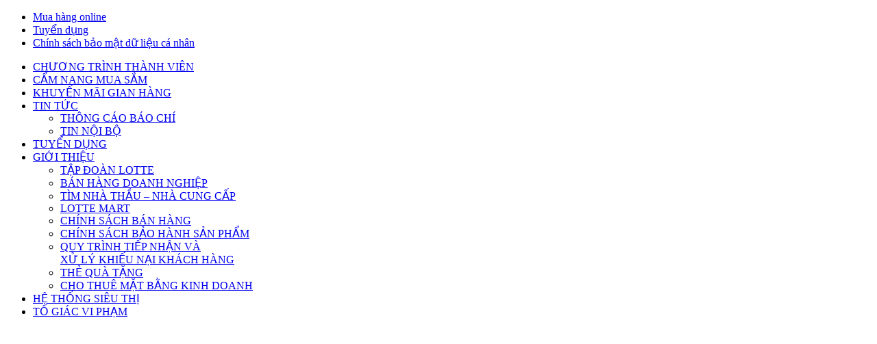

--- FILE ---
content_type: text/html; charset=UTF-8
request_url: https://lottemart.com.vn/he-thong/sieu-thi-lotte-mart-west-lake/
body_size: 39906
content:
<!DOCTYPE html>
<html lang="vi" prefix="og: https://ogp.me/ns#">
<head >
<meta charset="UTF-8" />
<title>Siêu thị LOTTE MART West Lake - LOTTE MART Website</title>
<link data-rocket-prefetch href="https://fonts.googleapis.com" rel="dns-prefetch">
<link data-rocket-prefetch href="https://analytics.tiktok.com" rel="dns-prefetch">
<link data-rocket-prefetch href="https://www.googletagmanager.com" rel="dns-prefetch">
<link data-rocket-prefetch href="https://connect.facebook.net" rel="dns-prefetch">
<link data-rocket-prefetch href="https://www.gstatic.com" rel="dns-prefetch">
<link data-rocket-prefetch href="https://googleads.g.doubleclick.net" rel="dns-prefetch">
<link data-rocket-prefetch href="https://www.google.com" rel="dns-prefetch">
<link data-rocket-prefetch href="https://www.facebook.com" rel="dns-prefetch">
<link data-rocket-preload as="style" href="https://fonts.googleapis.com/css2?family=Roboto&#038;family=Prompt:wght@500;700&#038;family=Open+Sans&#038;display=swap" rel="preload">
<link data-rocket-preload as="style" href="https://fonts.googleapis.com/css?family=Lato%3A300%2C700%2C300italic%7CTitillium%20Web%3A600%7COpen%20Sans&#038;display=swap" rel="preload">
<link href="https://fonts.googleapis.com/css2?family=Roboto&#038;family=Prompt:wght@500;700&#038;family=Open+Sans&#038;display=swap" media="print" onload="this.media=&#039;all&#039;" rel="stylesheet">
<noscript><link rel="stylesheet" href="https://fonts.googleapis.com/css2?family=Roboto&#038;family=Prompt:wght@500;700&#038;family=Open+Sans&#038;display=swap"></noscript>
<link href="https://fonts.googleapis.com/css?family=Lato%3A300%2C700%2C300italic%7CTitillium%20Web%3A600%7COpen%20Sans&#038;display=swap" media="print" onload="this.media=&#039;all&#039;" rel="stylesheet">
<noscript><link rel="stylesheet" href="https://fonts.googleapis.com/css?family=Lato%3A300%2C700%2C300italic%7CTitillium%20Web%3A600%7COpen%20Sans&#038;display=swap"></noscript><link rel="preload" data-rocket-preload as="image" href="https://lottemart.com.vn/wp-content/uploads/2024/05/CANH-BAO-LUA-DAO_1200x800-copy-scaled.jpg" fetchpriority="high"><meta name="viewport" content="width=device-width, initial-scale=1" />
	<style>img:is([sizes="auto" i], [sizes^="auto," i]) { contain-intrinsic-size: 3000px 1500px }</style>
	<!-- Hubbub v.1.35.1 https://morehubbub.com/ -->
<meta property="og:locale" content="vi" />
<meta property="og:type" content="article" />
<meta property="og:title" content="Siêu thị LOTTE MART West Lake" />
<meta property="og:description" content="LOTTE MART West Lake ﻿" />
<meta property="og:url" content="https://lottemart.com.vn/he-thong/sieu-thi-lotte-mart-west-lake/" />
<meta property="og:site_name" content="LOTTE MART Website" />
<meta property="og:updated_time" content="2025-09-29T09:53:13+00:00" />
<meta property="article:published_time" content="2023-09-06T10:07:40+00:00" />
<meta property="article:modified_time" content="2025-09-29T09:53:13+00:00" />
<meta name="twitter:card" content="summary_large_image" />
<meta name="twitter:title" content="Siêu thị LOTTE MART West Lake" />
<meta name="twitter:description" content="LOTTE MART West Lake ﻿" />
<meta class="flipboard-article" content="LOTTE MART West Lake ﻿" />
<!-- Hubbub v.1.35.1 https://morehubbub.com/ -->

<!-- Tối ưu hóa công cụ tìm kiếm bởi Rank Math - https://rankmath.com/ -->
<meta name="description" content="﻿"/>
<meta name="robots" content="follow, index, max-snippet:-1, max-video-preview:-1, max-image-preview:large"/>
<link rel="canonical" href="https://lottemart.com.vn/he-thong/sieu-thi-lotte-mart-west-lake/" />
<meta property="og:locale" content="vi_VN" />
<meta property="og:type" content="article" />
<meta property="og:title" content="Siêu thị LOTTE MART West Lake - LOTTE MART Website" />
<meta property="og:description" content="﻿" />
<meta property="og:url" content="https://lottemart.com.vn/he-thong/sieu-thi-lotte-mart-west-lake/" />
<meta property="og:site_name" content="LOTTE MART Website" />
<meta property="article:publisher" content="https://www.facebook.com/LotteMartVN/" />
<meta property="og:updated_time" content="2025-09-29T09:53:13+07:00" />
<meta property="og:image" content="https://lottemart.com.vn/wp-content/uploads/2023/12/IMG_6098-1-768x375.jpg" />
<meta property="og:image:secure_url" content="https://lottemart.com.vn/wp-content/uploads/2023/12/IMG_6098-1-768x375.jpg" />
<meta property="og:image:width" content="768" />
<meta property="og:image:height" content="375" />
<meta property="og:image:alt" content="Siêu thị LOTTE MART West Lake" />
<meta property="og:image:type" content="image/jpeg" />
<meta property="article:published_time" content="2023-09-06T10:07:40+07:00" />
<meta property="article:modified_time" content="2025-09-29T09:53:13+07:00" />
<meta name="twitter:card" content="summary_large_image" />
<meta name="twitter:title" content="Siêu thị LOTTE MART West Lake - LOTTE MART Website" />
<meta name="twitter:description" content="﻿" />
<meta name="twitter:image" content="https://lottemart.com.vn/wp-content/uploads/2023/12/IMG_6098-1-768x375.jpg" />
<meta name="twitter:label1" content="Thời gian để đọc" />
<meta name="twitter:data1" content="Chưa đến một phút" />
<script type="application/ld+json" class="rank-math-schema">{"@context":"https://schema.org","@graph":[{"@type":"Place","@id":"https://lottemart.com.vn/#place","geo":{"@type":"GeoCoordinates","latitude":"10.740955538062405","longitude":" 106.70180619349387"},"hasMap":"https://www.google.com/maps/search/?api=1&amp;query=10.740955538062405, 106.70180619349387","address":{"@type":"PostalAddress","streetAddress":"469 \u0110. Nguy\u1ec5n H\u1eefu Th\u1ecd, T\u00e2n H\u01b0ng, Qu\u1eadn 7, Th\u00e0nh ph\u1ed1 H\u1ed3 Ch\u00ed Minh","addressCountry":"Vi\u1ec7t Nam"}},{"@type":["ShoppingCenter","Organization"],"@id":"https://lottemart.com.vn/#organization","name":"LOTTE MART Vietnam","url":"https://lottemart.com.vn","sameAs":["https://www.facebook.com/LotteMartVN/"],"email":"info@lottemart.vn","address":{"@type":"PostalAddress","streetAddress":"469 \u0110. Nguy\u1ec5n H\u1eefu Th\u1ecd, T\u00e2n H\u01b0ng, Qu\u1eadn 7, Th\u00e0nh ph\u1ed1 H\u1ed3 Ch\u00ed Minh","addressCountry":"Vi\u1ec7t Nam"},"logo":{"@type":"ImageObject","@id":"https://lottemart.com.vn/#logo","url":"https://lottemart.com.vn/wp-content/uploads/2024/01/square-icon.png","contentUrl":"https://lottemart.com.vn/wp-content/uploads/2024/01/square-icon.png","caption":"LOTTE MART Website","inLanguage":"vi","width":"1080","height":"1080"},"openingHours":["Monday,Tuesday,Wednesday,Thursday,Friday,Saturday,Sunday 07:30-22:00"],"legalName":"C\u00d4NG TY C\u1ed4 PH\u1ea6N TRUNG T\u00c2M TH\u01af\u01a0NG M\u1ea0I LOTTE VI\u1ec6T NAM","taxID":"0304741634","location":{"@id":"https://lottemart.com.vn/#place"},"image":{"@id":"https://lottemart.com.vn/#logo"},"telephone":"+84901057057"},{"@type":"WebSite","@id":"https://lottemart.com.vn/#website","url":"https://lottemart.com.vn","name":"LOTTE MART Website","publisher":{"@id":"https://lottemart.com.vn/#organization"},"inLanguage":"vi"},{"@type":"ImageObject","@id":"https://lottemart.com.vn/wp-content/uploads/2023/12/IMG_6098-1-scaled.jpg","url":"https://lottemart.com.vn/wp-content/uploads/2023/12/IMG_6098-1-scaled.jpg","width":"200","height":"200","inLanguage":"vi"},{"@type":"WebPage","@id":"https://lottemart.com.vn/he-thong/sieu-thi-lotte-mart-west-lake/#webpage","url":"https://lottemart.com.vn/he-thong/sieu-thi-lotte-mart-west-lake/","name":"Si\u00eau th\u1ecb LOTTE MART West Lake - LOTTE MART Website","datePublished":"2023-09-06T10:07:40+07:00","dateModified":"2025-09-29T09:53:13+07:00","isPartOf":{"@id":"https://lottemart.com.vn/#website"},"primaryImageOfPage":{"@id":"https://lottemart.com.vn/wp-content/uploads/2023/12/IMG_6098-1-scaled.jpg"},"inLanguage":"vi"},{"@type":"Person","@id":"https://lottemart.com.vn/author/lottemartadmin/","name":"lottemartadmin","url":"https://lottemart.com.vn/author/lottemartadmin/","image":{"@type":"ImageObject","@id":"https://secure.gravatar.com/avatar/7bd65e86dfb972d1a0b1b499d8173148c0505098fa77547e8f3a780889aaf5f7?s=96&amp;d=mm&amp;r=g","url":"https://secure.gravatar.com/avatar/7bd65e86dfb972d1a0b1b499d8173148c0505098fa77547e8f3a780889aaf5f7?s=96&amp;d=mm&amp;r=g","caption":"lottemartadmin","inLanguage":"vi"},"sameAs":["http://lottemart.com.vn"],"worksFor":{"@id":"https://lottemart.com.vn/#organization"}},{"@type":"Article","headline":"Si\u00eau th\u1ecb LOTTE MART West Lake - LOTTE MART Website","datePublished":"2023-09-06T10:07:40+07:00","dateModified":"2025-09-29T09:53:13+07:00","author":{"@id":"https://lottemart.com.vn/author/lottemartadmin/","name":"lottemartadmin"},"publisher":{"@id":"https://lottemart.com.vn/#organization"},"description":"\ufeff","name":"Si\u00eau th\u1ecb LOTTE MART West Lake - LOTTE MART Website","@id":"https://lottemart.com.vn/he-thong/sieu-thi-lotte-mart-west-lake/#richSnippet","isPartOf":{"@id":"https://lottemart.com.vn/he-thong/sieu-thi-lotte-mart-west-lake/#webpage"},"image":{"@id":"https://lottemart.com.vn/wp-content/uploads/2023/12/IMG_6098-1-scaled.jpg"},"inLanguage":"vi","mainEntityOfPage":{"@id":"https://lottemart.com.vn/he-thong/sieu-thi-lotte-mart-west-lake/#webpage"}}]}</script>
<!-- /Plugin SEO WordPress Rank Math -->

<link rel='dns-prefetch' href='//fonts.googleapis.com' />
<link rel='dns-prefetch' href='//www.googletagmanager.com' />
<link href='https://fonts.gstatic.com' crossorigin rel='preconnect' />
<link rel="alternate" type="application/rss+xml" title="Dòng thông tin LOTTE MART Website &raquo;" href="https://lottemart.com.vn/feed/" />
<link rel="alternate" type="application/rss+xml" title="LOTTE MART Website &raquo; Dòng bình luận" href="https://lottemart.com.vn/comments/feed/" />
<link data-minify="1" rel='stylesheet' id='pt-cv-public-style-css' href='https://lottemart.com.vn/wp-content/cache/min/1/wp-content/plugins/content-views-query-and-display-post-page/public/assets/css/cv.css?ver=1768900651' type='text/css' media='all' />
<link rel='stylesheet' id='pt-cv-public-pro-style-css' href='https://lottemart.com.vn/wp-content/plugins/pt-content-views-pro/public/assets/css/cvpro.min.css?ver=4.7.4' type='text/css' media='all' />
<link data-minify="1" rel='stylesheet' id='enterprise-pro-theme-css' href='https://lottemart.com.vn/wp-content/cache/min/1/wp-content/themes/enterprise-pro/style.css?ver=1768900651' type='text/css' media='all' />
<style id='wp-emoji-styles-inline-css' type='text/css'>

	img.wp-smiley, img.emoji {
		display: inline !important;
		border: none !important;
		box-shadow: none !important;
		height: 1em !important;
		width: 1em !important;
		margin: 0 0.07em !important;
		vertical-align: -0.1em !important;
		background: none !important;
		padding: 0 !important;
	}
</style>
<link rel='stylesheet' id='wp-block-library-css' href='https://lottemart.com.vn/wp-includes/css/dist/block-library/style.min.css?ver=ce160a988e3f3fe830cf33622febffc2' type='text/css' media='all' />
<style id='classic-theme-styles-inline-css' type='text/css'>
/*! This file is auto-generated */
.wp-block-button__link{color:#fff;background-color:#32373c;border-radius:9999px;box-shadow:none;text-decoration:none;padding:calc(.667em + 2px) calc(1.333em + 2px);font-size:1.125em}.wp-block-file__button{background:#32373c;color:#fff;text-decoration:none}
</style>
<style id='global-styles-inline-css' type='text/css'>
:root{--wp--preset--aspect-ratio--square: 1;--wp--preset--aspect-ratio--4-3: 4/3;--wp--preset--aspect-ratio--3-4: 3/4;--wp--preset--aspect-ratio--3-2: 3/2;--wp--preset--aspect-ratio--2-3: 2/3;--wp--preset--aspect-ratio--16-9: 16/9;--wp--preset--aspect-ratio--9-16: 9/16;--wp--preset--color--black: #000000;--wp--preset--color--cyan-bluish-gray: #abb8c3;--wp--preset--color--white: #ffffff;--wp--preset--color--pale-pink: #f78da7;--wp--preset--color--vivid-red: #cf2e2e;--wp--preset--color--luminous-vivid-orange: #ff6900;--wp--preset--color--luminous-vivid-amber: #fcb900;--wp--preset--color--light-green-cyan: #7bdcb5;--wp--preset--color--vivid-green-cyan: #00d084;--wp--preset--color--pale-cyan-blue: #8ed1fc;--wp--preset--color--vivid-cyan-blue: #0693e3;--wp--preset--color--vivid-purple: #9b51e0;--wp--preset--gradient--vivid-cyan-blue-to-vivid-purple: linear-gradient(135deg,rgba(6,147,227,1) 0%,rgb(155,81,224) 100%);--wp--preset--gradient--light-green-cyan-to-vivid-green-cyan: linear-gradient(135deg,rgb(122,220,180) 0%,rgb(0,208,130) 100%);--wp--preset--gradient--luminous-vivid-amber-to-luminous-vivid-orange: linear-gradient(135deg,rgba(252,185,0,1) 0%,rgba(255,105,0,1) 100%);--wp--preset--gradient--luminous-vivid-orange-to-vivid-red: linear-gradient(135deg,rgba(255,105,0,1) 0%,rgb(207,46,46) 100%);--wp--preset--gradient--very-light-gray-to-cyan-bluish-gray: linear-gradient(135deg,rgb(238,238,238) 0%,rgb(169,184,195) 100%);--wp--preset--gradient--cool-to-warm-spectrum: linear-gradient(135deg,rgb(74,234,220) 0%,rgb(151,120,209) 20%,rgb(207,42,186) 40%,rgb(238,44,130) 60%,rgb(251,105,98) 80%,rgb(254,248,76) 100%);--wp--preset--gradient--blush-light-purple: linear-gradient(135deg,rgb(255,206,236) 0%,rgb(152,150,240) 100%);--wp--preset--gradient--blush-bordeaux: linear-gradient(135deg,rgb(254,205,165) 0%,rgb(254,45,45) 50%,rgb(107,0,62) 100%);--wp--preset--gradient--luminous-dusk: linear-gradient(135deg,rgb(255,203,112) 0%,rgb(199,81,192) 50%,rgb(65,88,208) 100%);--wp--preset--gradient--pale-ocean: linear-gradient(135deg,rgb(255,245,203) 0%,rgb(182,227,212) 50%,rgb(51,167,181) 100%);--wp--preset--gradient--electric-grass: linear-gradient(135deg,rgb(202,248,128) 0%,rgb(113,206,126) 100%);--wp--preset--gradient--midnight: linear-gradient(135deg,rgb(2,3,129) 0%,rgb(40,116,252) 100%);--wp--preset--font-size--small: 13px;--wp--preset--font-size--medium: 20px;--wp--preset--font-size--large: 36px;--wp--preset--font-size--x-large: 42px;--wp--preset--spacing--20: 0.44rem;--wp--preset--spacing--30: 0.67rem;--wp--preset--spacing--40: 1rem;--wp--preset--spacing--50: 1.5rem;--wp--preset--spacing--60: 2.25rem;--wp--preset--spacing--70: 3.38rem;--wp--preset--spacing--80: 5.06rem;--wp--preset--shadow--natural: 6px 6px 9px rgba(0, 0, 0, 0.2);--wp--preset--shadow--deep: 12px 12px 50px rgba(0, 0, 0, 0.4);--wp--preset--shadow--sharp: 6px 6px 0px rgba(0, 0, 0, 0.2);--wp--preset--shadow--outlined: 6px 6px 0px -3px rgba(255, 255, 255, 1), 6px 6px rgba(0, 0, 0, 1);--wp--preset--shadow--crisp: 6px 6px 0px rgba(0, 0, 0, 1);}:where(.is-layout-flex){gap: 0.5em;}:where(.is-layout-grid){gap: 0.5em;}body .is-layout-flex{display: flex;}.is-layout-flex{flex-wrap: wrap;align-items: center;}.is-layout-flex > :is(*, div){margin: 0;}body .is-layout-grid{display: grid;}.is-layout-grid > :is(*, div){margin: 0;}:where(.wp-block-columns.is-layout-flex){gap: 2em;}:where(.wp-block-columns.is-layout-grid){gap: 2em;}:where(.wp-block-post-template.is-layout-flex){gap: 1.25em;}:where(.wp-block-post-template.is-layout-grid){gap: 1.25em;}.has-black-color{color: var(--wp--preset--color--black) !important;}.has-cyan-bluish-gray-color{color: var(--wp--preset--color--cyan-bluish-gray) !important;}.has-white-color{color: var(--wp--preset--color--white) !important;}.has-pale-pink-color{color: var(--wp--preset--color--pale-pink) !important;}.has-vivid-red-color{color: var(--wp--preset--color--vivid-red) !important;}.has-luminous-vivid-orange-color{color: var(--wp--preset--color--luminous-vivid-orange) !important;}.has-luminous-vivid-amber-color{color: var(--wp--preset--color--luminous-vivid-amber) !important;}.has-light-green-cyan-color{color: var(--wp--preset--color--light-green-cyan) !important;}.has-vivid-green-cyan-color{color: var(--wp--preset--color--vivid-green-cyan) !important;}.has-pale-cyan-blue-color{color: var(--wp--preset--color--pale-cyan-blue) !important;}.has-vivid-cyan-blue-color{color: var(--wp--preset--color--vivid-cyan-blue) !important;}.has-vivid-purple-color{color: var(--wp--preset--color--vivid-purple) !important;}.has-black-background-color{background-color: var(--wp--preset--color--black) !important;}.has-cyan-bluish-gray-background-color{background-color: var(--wp--preset--color--cyan-bluish-gray) !important;}.has-white-background-color{background-color: var(--wp--preset--color--white) !important;}.has-pale-pink-background-color{background-color: var(--wp--preset--color--pale-pink) !important;}.has-vivid-red-background-color{background-color: var(--wp--preset--color--vivid-red) !important;}.has-luminous-vivid-orange-background-color{background-color: var(--wp--preset--color--luminous-vivid-orange) !important;}.has-luminous-vivid-amber-background-color{background-color: var(--wp--preset--color--luminous-vivid-amber) !important;}.has-light-green-cyan-background-color{background-color: var(--wp--preset--color--light-green-cyan) !important;}.has-vivid-green-cyan-background-color{background-color: var(--wp--preset--color--vivid-green-cyan) !important;}.has-pale-cyan-blue-background-color{background-color: var(--wp--preset--color--pale-cyan-blue) !important;}.has-vivid-cyan-blue-background-color{background-color: var(--wp--preset--color--vivid-cyan-blue) !important;}.has-vivid-purple-background-color{background-color: var(--wp--preset--color--vivid-purple) !important;}.has-black-border-color{border-color: var(--wp--preset--color--black) !important;}.has-cyan-bluish-gray-border-color{border-color: var(--wp--preset--color--cyan-bluish-gray) !important;}.has-white-border-color{border-color: var(--wp--preset--color--white) !important;}.has-pale-pink-border-color{border-color: var(--wp--preset--color--pale-pink) !important;}.has-vivid-red-border-color{border-color: var(--wp--preset--color--vivid-red) !important;}.has-luminous-vivid-orange-border-color{border-color: var(--wp--preset--color--luminous-vivid-orange) !important;}.has-luminous-vivid-amber-border-color{border-color: var(--wp--preset--color--luminous-vivid-amber) !important;}.has-light-green-cyan-border-color{border-color: var(--wp--preset--color--light-green-cyan) !important;}.has-vivid-green-cyan-border-color{border-color: var(--wp--preset--color--vivid-green-cyan) !important;}.has-pale-cyan-blue-border-color{border-color: var(--wp--preset--color--pale-cyan-blue) !important;}.has-vivid-cyan-blue-border-color{border-color: var(--wp--preset--color--vivid-cyan-blue) !important;}.has-vivid-purple-border-color{border-color: var(--wp--preset--color--vivid-purple) !important;}.has-vivid-cyan-blue-to-vivid-purple-gradient-background{background: var(--wp--preset--gradient--vivid-cyan-blue-to-vivid-purple) !important;}.has-light-green-cyan-to-vivid-green-cyan-gradient-background{background: var(--wp--preset--gradient--light-green-cyan-to-vivid-green-cyan) !important;}.has-luminous-vivid-amber-to-luminous-vivid-orange-gradient-background{background: var(--wp--preset--gradient--luminous-vivid-amber-to-luminous-vivid-orange) !important;}.has-luminous-vivid-orange-to-vivid-red-gradient-background{background: var(--wp--preset--gradient--luminous-vivid-orange-to-vivid-red) !important;}.has-very-light-gray-to-cyan-bluish-gray-gradient-background{background: var(--wp--preset--gradient--very-light-gray-to-cyan-bluish-gray) !important;}.has-cool-to-warm-spectrum-gradient-background{background: var(--wp--preset--gradient--cool-to-warm-spectrum) !important;}.has-blush-light-purple-gradient-background{background: var(--wp--preset--gradient--blush-light-purple) !important;}.has-blush-bordeaux-gradient-background{background: var(--wp--preset--gradient--blush-bordeaux) !important;}.has-luminous-dusk-gradient-background{background: var(--wp--preset--gradient--luminous-dusk) !important;}.has-pale-ocean-gradient-background{background: var(--wp--preset--gradient--pale-ocean) !important;}.has-electric-grass-gradient-background{background: var(--wp--preset--gradient--electric-grass) !important;}.has-midnight-gradient-background{background: var(--wp--preset--gradient--midnight) !important;}.has-small-font-size{font-size: var(--wp--preset--font-size--small) !important;}.has-medium-font-size{font-size: var(--wp--preset--font-size--medium) !important;}.has-large-font-size{font-size: var(--wp--preset--font-size--large) !important;}.has-x-large-font-size{font-size: var(--wp--preset--font-size--x-large) !important;}
:where(.wp-block-post-template.is-layout-flex){gap: 1.25em;}:where(.wp-block-post-template.is-layout-grid){gap: 1.25em;}
:where(.wp-block-columns.is-layout-flex){gap: 2em;}:where(.wp-block-columns.is-layout-grid){gap: 2em;}
:root :where(.wp-block-pullquote){font-size: 1.5em;line-height: 1.6;}
</style>
<link data-minify="1" rel='stylesheet' id='menu-image-css' href='https://lottemart.com.vn/wp-content/cache/min/1/wp-content/plugins/menu-image/includes/css/menu-image.css?ver=1768900651' type='text/css' media='all' />
<link data-minify="1" rel='stylesheet' id='dashicons-css' href='https://lottemart.com.vn/wp-content/cache/min/1/wp-includes/css/dashicons.min.css?ver=1768900651' type='text/css' media='all' />
<link rel='stylesheet' id='responsive-lightbox-prettyphoto-css' href='https://lottemart.com.vn/wp-content/plugins/responsive-lightbox/assets/prettyphoto/prettyPhoto.min.css?ver=3.1.6' type='text/css' media='all' />
<link data-minify="1" rel='stylesheet' id='font-awesome-css' href='https://lottemart.com.vn/wp-content/cache/min/1/wp-content/plugins/elementor/assets/lib/font-awesome/css/font-awesome.min.css?ver=1768900651' type='text/css' media='all' />
<link data-minify="1" rel='stylesheet' id='scrollup-css-css' href='https://lottemart.com.vn/wp-content/cache/min/1/wp-content/plugins/smooth-scroll-up/css/scrollup.css?ver=1768900651' type='text/css' media='all' />
<link data-minify="1" rel='stylesheet' id='social-icons-general-css' href='https://lottemart.com.vn/wp-content/cache/min/1/wp-content/plugins/social-icons/assets/css/social-icons.css?ver=1768900651' type='text/css' media='all' />
<link data-minify="1" rel='stylesheet' id='wpsm_tabs_r-font-awesome-front-css' href='https://lottemart.com.vn/wp-content/cache/min/1/wp-content/plugins/tabs-responsive/assets/css/font-awesome/css/font-awesome.min.css?ver=1768900651' type='text/css' media='all' />
<link data-minify="1" rel='stylesheet' id='wpsm_tabs_r_bootstrap-front-css' href='https://lottemart.com.vn/wp-content/cache/min/1/wp-content/plugins/tabs-responsive/assets/css/bootstrap-front.css?ver=1768900651' type='text/css' media='all' />
<link data-minify="1" rel='stylesheet' id='wpsm_tabs_r_animate-css' href='https://lottemart.com.vn/wp-content/cache/min/1/wp-content/plugins/tabs-responsive/assets/css/animate.css?ver=1768900651' type='text/css' media='all' />
<link data-minify="1" rel='stylesheet' id='widgets-on-pages-css' href='https://lottemart.com.vn/wp-content/cache/min/1/wp-content/plugins/widgets-on-pages/public/css/widgets-on-pages-public.css?ver=1768900651' type='text/css' media='all' />
<link data-minify="1" rel='stylesheet' id='wp1s-frontend-style-css' href='https://lottemart.com.vn/wp-content/cache/min/1/wp-content/plugins/wp-1-slider/css/wp1s-frontend-style.css?ver=1768900651' type='text/css' media='all' />
<link data-minify="1" rel='stylesheet' id='wp1s-bxslider-style-css' href='https://lottemart.com.vn/wp-content/cache/min/1/wp-content/plugins/wp-1-slider/css/jquery.bxslider.css?ver=1768900651' type='text/css' media='all' />
<link data-minify="1" rel='stylesheet' id='wp1s-responsive-style-css' href='https://lottemart.com.vn/wp-content/cache/min/1/wp-content/plugins/wp-1-slider/css/wp1s-responsive.css?ver=1768900651' type='text/css' media='all' />
<link data-minify="1" rel='stylesheet' id='wpos-slick-style-css' href='https://lottemart.com.vn/wp-content/cache/min/1/wp-content/plugins/wp-logo-showcase-responsive-slider-slider/assets/css/slick.css?ver=1768900651' type='text/css' media='all' />
<link data-minify="1" rel='stylesheet' id='wpls-public-style-css' href='https://lottemart.com.vn/wp-content/cache/min/1/wp-content/plugins/wp-logo-showcase-responsive-slider-slider/assets/css/wpls-public.css?ver=1768900651' type='text/css' media='all' />

<link data-minify="1" rel='stylesheet' id='dpsp-frontend-style-pro-css' href='https://lottemart.com.vn/wp-content/cache/min/1/wp-content/plugins/social-pug/assets/dist/style-frontend-pro.css?ver=1768900651' type='text/css' media='all' />
<style id='dpsp-frontend-style-pro-inline-css' type='text/css'>

				@media screen and ( max-width : 720px ) {
					.dpsp-content-wrapper.dpsp-hide-on-mobile,
					.dpsp-share-text.dpsp-hide-on-mobile {
						display: none;
					}
					.dpsp-has-spacing .dpsp-networks-btns-wrapper li {
						margin:0 2% 10px 0;
					}
					.dpsp-network-btn.dpsp-has-label:not(.dpsp-has-count) {
						max-height: 40px;
						padding: 0;
						justify-content: center;
					}
					.dpsp-content-wrapper.dpsp-size-small .dpsp-network-btn.dpsp-has-label:not(.dpsp-has-count){
						max-height: 32px;
					}
					.dpsp-content-wrapper.dpsp-size-large .dpsp-network-btn.dpsp-has-label:not(.dpsp-has-count){
						max-height: 46px;
					}
				}
			
</style>
<link data-minify="1" rel='stylesheet' id='gca-column-styles-css' href='https://lottemart.com.vn/wp-content/cache/min/1/wp-content/plugins/genesis-columns-advanced/css/gca-column-styles.css?ver=1768900651' type='text/css' media='all' />
<link data-minify="1" rel='stylesheet' id='msl-main-css' href='https://lottemart.com.vn/wp-content/cache/min/1/wp-content/plugins/master-slider/public/assets/css/masterslider.main.css?ver=1768900651' type='text/css' media='all' />
<link data-minify="1" rel='stylesheet' id='msl-custom-css' href='https://lottemart.com.vn/wp-content/cache/min/1/wp-content/uploads/master-slider/custom.css?ver=1768900651' type='text/css' media='all' />
<script type="text/javascript" src="https://lottemart.com.vn/wp-includes/js/jquery/jquery.min.js?ver=3.7.1" id="jquery-core-js"></script>
<script type="text/javascript" src="https://lottemart.com.vn/wp-includes/js/jquery/jquery-migrate.min.js?ver=3.4.1" id="jquery-migrate-js"></script>
<script type="text/javascript" src="https://lottemart.com.vn/wp-content/plugins/responsive-lightbox/assets/prettyphoto/jquery.prettyPhoto.min.js?ver=3.1.6" id="responsive-lightbox-prettyphoto-js"></script>
<script type="text/javascript" src="https://lottemart.com.vn/wp-includes/js/underscore.min.js?ver=1.13.7" id="underscore-js"></script>
<script type="text/javascript" src="https://lottemart.com.vn/wp-content/plugins/responsive-lightbox/assets/infinitescroll/infinite-scroll.pkgd.min.js?ver=4.0.1" id="responsive-lightbox-infinite-scroll-js"></script>
<script type="text/javascript" src="https://lottemart.com.vn/wp-content/plugins/responsive-lightbox/assets/dompurify/purify.min.js?ver=3.1.7" id="dompurify-js"></script>
<script type="text/javascript" id="responsive-lightbox-sanitizer-js-before">
/* <![CDATA[ */
window.RLG = window.RLG || {}; window.RLG.sanitizeAllowedHosts = ["youtube.com","www.youtube.com","youtu.be","vimeo.com","player.vimeo.com"];
/* ]]> */
</script>
<script data-minify="1" type="text/javascript" src="https://lottemart.com.vn/wp-content/cache/min/1/wp-content/plugins/responsive-lightbox/js/sanitizer.js?ver=1768900651" id="responsive-lightbox-sanitizer-js"></script>
<script type="text/javascript" id="responsive-lightbox-js-before">
/* <![CDATA[ */
var rlArgs = {"script":"prettyphoto","selector":"lightbox","customEvents":"","activeGalleries":true,"animationSpeed":"normal","slideshow":false,"slideshowDelay":5000,"slideshowAutoplay":false,"opacity":"0.75","showTitle":true,"allowResize":false,"allowExpand":true,"width":800,"height":720,"separator":"\/","theme":"light_square","horizontalPadding":20,"hideFlash":true,"wmode":"transparent","videoAutoplay":false,"modal":false,"deeplinking":false,"overlayGallery":true,"keyboardShortcuts":true,"social":false,"woocommerce_gallery":false,"ajaxurl":"https:\/\/lottemart.com.vn\/wp-admin\/admin-ajax.php","nonce":"06a916d757","preview":false,"postId":70047,"scriptExtension":false};
/* ]]> */
</script>
<script data-minify="1" type="text/javascript" src="https://lottemart.com.vn/wp-content/cache/min/1/wp-content/plugins/responsive-lightbox/js/front.js?ver=1768900651" id="responsive-lightbox-js"></script>
<script data-minify="1" type="text/javascript" src="https://lottemart.com.vn/wp-content/cache/min/1/wp-content/plugins/wp-1-slider/js/jquery.fitvids.js?ver=1768900651" id="wp1s-jquery-video-js"></script>
<script type="text/javascript" src="https://lottemart.com.vn/wp-content/plugins/wp-1-slider/js/jquery.bxslider.min.js?ver=1.2.3" id="wp1s-jquery-bxslider-min-js"></script>
<script data-minify="1" type="text/javascript" src="https://lottemart.com.vn/wp-content/cache/min/1/wp-content/plugins/wp-1-slider/js/wp1s-frontend-script.js?ver=1768900651" id="wp1s-frontend-script-js"></script>
<!--[if lt IE 9]>
<script type="text/javascript" src="https://lottemart.com.vn/wp-content/themes/genesis/lib/js/html5shiv.js?ver=3.7.3" id="html5shiv-js"></script>
<![endif]-->
<script data-minify="1" type="text/javascript" src="https://lottemart.com.vn/wp-content/cache/min/1/wp-content/themes/enterprise-pro/js/responsive-menu.js?ver=1768900651" id="enterprise-responsive-menu-js"></script>
<link rel="https://api.w.org/" href="https://lottemart.com.vn/wp-json/" /><link rel="alternate" title="JSON" type="application/json" href="https://lottemart.com.vn/wp-json/wp/v2/pages/70047" /><link rel="EditURI" type="application/rsd+xml" title="RSD" href="https://lottemart.com.vn/xmlrpc.php?rsd" />

<link rel='shortlink' href='https://lottemart.com.vn/?p=70047' />
<link rel="alternate" title="oNhúng (JSON)" type="application/json+oembed" href="https://lottemart.com.vn/wp-json/oembed/1.0/embed?url=https%3A%2F%2Flottemart.com.vn%2Fhe-thong%2Fsieu-thi-lotte-mart-west-lake%2F" />
<link rel="alternate" title="oNhúng (XML)" type="text/xml+oembed" href="https://lottemart.com.vn/wp-json/oembed/1.0/embed?url=https%3A%2F%2Flottemart.com.vn%2Fhe-thong%2Fsieu-thi-lotte-mart-west-lake%2F&#038;format=xml" />
	<link rel="preconnect" href="https://fonts.googleapis.com">
	<link rel="preconnect" href="https://fonts.gstatic.com">
	<meta name="generator" content="Site Kit by Google 1.168.0" /><script>var ms_grabbing_curosr = 'https://lottemart.com.vn/wp-content/plugins/master-slider/public/assets/css/common/grabbing.cur', ms_grab_curosr = 'https://lottemart.com.vn/wp-content/plugins/master-slider/public/assets/css/common/grab.cur';</script>
<meta name="generator" content="MasterSlider 3.11.0 - Responsive Touch Image Slider | avt.li/msf" />
<meta name="google-site-verification" content="NbW2bA2cQVeQgoALhMqUD0VVOL-dkdE_4k04OEeFiVk" />
<!-- Google Tag Manager -->
<script>(function(w,d,s,l,i){w[l]=w[l]||[];w[l].push({'gtm.start':
new Date().getTime(),event:'gtm.js'});var f=d.getElementsByTagName(s)[0],
j=d.createElement(s),dl=l!='dataLayer'?'&l='+l:'';j.async=true;j.src=
'https://www.googletagmanager.com/gtm.js?id='+i+dl;f.parentNode.insertBefore(j,f);
})(window,document,'script','dataLayer','GTM-NWP43V4');</script>
<!-- End Google Tag Manager -->
<meta name="google-site-verification" content="08PHNUPZcSwynme5D7lW8PzFqG1JdzlD2tEf7Oy2dlc" />
<!-- Google tag (gtag.js) -->
<script async src="https://www.googletagmanager.com/gtag/js?id=G-0F7WRWX30X"></script>
<script>
  window.dataLayer = window.dataLayer || [];
  function gtag(){dataLayer.push(arguments);}
  gtag('js', new Date());

  gtag('config', 'G-0F7WRWX30X');
</script>
<link rel="apple-touch-icon" sizes="57x57" href="/apple-icon-57x57.png">
<link rel="apple-touch-icon" sizes="60x60" href="/apple-icon-60x60.png">
<link rel="apple-touch-icon" sizes="72x72" href="/apple-icon-72x72.png">
<link rel="apple-touch-icon" sizes="76x76" href="/apple-icon-76x76.png">
<link rel="apple-touch-icon" sizes="114x114" href="/apple-icon-114x114.png">
<link rel="apple-touch-icon" sizes="120x120" href="/apple-icon-120x120.png">
<link rel="apple-touch-icon" sizes="144x144" href="/apple-icon-144x144.png">
<link rel="apple-touch-icon" sizes="152x152" href="/apple-icon-152x152.png">
<link rel="apple-touch-icon" sizes="180x180" href="/apple-icon-180x180.png">
<link rel="icon" type="image/png" sizes="192x192"  href="/android-icon-192x192.png">
<link rel="icon" type="image/png" sizes="32x32" href="/favicon-32x32.png">
<link rel="icon" type="image/png" sizes="96x96" href="/favicon-96x96.png">
<link rel="icon" type="image/png" sizes="16x16" href="/favicon-16x16.png">
<link rel="manifest" href="/manifest.json">
<meta name="msapplication-TileColor" content="#ffffff">
<meta name="msapplication-TileImage" content="/ms-icon-144x144.png">
<meta name="theme-color" content="#ffffff">                   <script type='text/javascript'>
							SG_POPUPS_QUEUE = [];
							SG_POPUP_DATA = [];
							SG_APP_POPUP_URL = 'https://lottemart.com.vn/wp-content/plugins/popup-builder-platinum';
							SG_POPUP_VERSION='3.26_4;';
							function sgAddEvent(element, eventName, fn) {
								if (element.addEventListener)
									element.addEventListener(eventName, fn, false);
								else if (element.attachEvent)
									element.attachEvent('on' + eventName, fn);
							}
						</script><script type="text/javascript">
		SG_POPUPS_QUEUE = []</script><style type="text/css" media="screen">.entry-header { display: none; }
.entry-content ol, .entry-content ul { margin-left: 0; }
.entry-content ul > li { list-style-type: none; }</style><meta name="generator" content="Elementor 3.34.0; features: e_font_icon_svg, additional_custom_breakpoints; settings: css_print_method-external, google_font-enabled, font_display-auto">
<meta name="hubbub-info" description="Hubbub 1.35.1">			<style>
				.e-con.e-parent:nth-of-type(n+4):not(.e-lazyloaded):not(.e-no-lazyload),
				.e-con.e-parent:nth-of-type(n+4):not(.e-lazyloaded):not(.e-no-lazyload) * {
					background-image: none !important;
				}
				@media screen and (max-height: 1024px) {
					.e-con.e-parent:nth-of-type(n+3):not(.e-lazyloaded):not(.e-no-lazyload),
					.e-con.e-parent:nth-of-type(n+3):not(.e-lazyloaded):not(.e-no-lazyload) * {
						background-image: none !important;
					}
				}
				@media screen and (max-height: 640px) {
					.e-con.e-parent:nth-of-type(n+2):not(.e-lazyloaded):not(.e-no-lazyload),
					.e-con.e-parent:nth-of-type(n+2):not(.e-lazyloaded):not(.e-no-lazyload) * {
						background-image: none !important;
					}
				}
			</style>
			<link rel="icon" href="https://lottemart.com.vn/wp-content/uploads/2024/01/cropped-favicon-32x32.jpg" sizes="32x32" />
<link rel="icon" href="https://lottemart.com.vn/wp-content/uploads/2024/01/cropped-favicon-192x192.jpg" sizes="192x192" />
<link rel="apple-touch-icon" href="https://lottemart.com.vn/wp-content/uploads/2024/01/cropped-favicon-180x180.jpg" />
<meta name="msapplication-TileImage" content="https://lottemart.com.vn/wp-content/uploads/2024/01/cropped-favicon-270x270.jpg" />
			<style type="text/css" id="pt-cv-custom-style-851c3ffb86">.pt-cv-scrollable { margin-top: 0; }

.pt-cv-scrollable .pt-cv-cap-w-img .product .amount, .pt-cv-cap-w-img * { color: #000 !important; }

.pt-cv-scrollable .pt-cv-cap-w-img { left: 0; right: 0; }

.pt-cv-view .add_to_cart_button { display: none !important; }

.pt-cv-view .carousel-control.left { left: 0; }

.pt-cv-view .pt-cv-carousel-caption {
	position: relative !important;
}

.pt-cv-view .carousel-control:hover span {
	color: #fff;
}

.pt-cv-wrapper .carousel-control { margin-top: 80px;  }

.pt-cv-scrollable .pt-cv-title { 
       min-height: 38px !important; 
       max-height: 38px !important;
}

.pt-cv-wrapper .img-thumbnail { border-radius: 0 !important; }

.footer-widgets .pt-cv-thumbnail { margin-bottom: 5px !important ; }

.pt-cv-wrapper .glyphicon-chevron-right:before { content: "\e258" !important; }

.pt-cv-wrapper .glyphicon-chevron-left:before { content: "\e257";  !important; }

.pt-cv-view .carousel-control span { background: #bcbcbc !important; color: #fff !important; border-radius: 50%; opacity: 0.8; }</style>
				<style id="egf-frontend-styles" type="text/css">
		p {font-family: 'Roboto', sans-serif;font-size: 14px;font-style: normal;font-weight: 400;} h4 {font-family: 'Prompt', sans-serif;font-size: 22px;font-style: normal;font-weight: 500;} h1 {font-family: 'Prompt', sans-serif;font-style: normal;font-weight: 500;} h2 {font-family: 'Prompt', sans-serif;font-style: normal;font-weight: 500;} h3 {font-family: 'Prompt', sans-serif;font-size: 26px;font-style: normal;font-weight: 700;} h5 {font-family: 'Open Sans', sans-serif;font-style: normal;font-weight: 400;} h6 {} 	</style>
	<link data-minify="1" rel="stylesheet" href="https://lottemart.com.vn/wp-content/cache/min/1/wp-content/themes/genesis/css/app.css?ver=1768900651">
<style id="rocket-lazyrender-inline-css">[data-wpr-lazyrender] {content-visibility: auto;}</style><meta name="generator" content="WP Rocket 3.20.1.2" data-wpr-features="wpr_minify_js wpr_preconnect_external_domains wpr_automatic_lazy_rendering wpr_oci wpr_minify_css wpr_desktop" /></head>
<body class="wp-singular page-template-default page page-id-70047 page-child parent-pageid-129 wp-theme-genesis wp-child-theme-enterprise-pro _masterslider _ms_version_3.11.0 header-full-width content-sidebar elementor-default elementor-kit-72528" itemscope itemtype="https://schema.org/WebPage"><div  class="site-container"><div  class="digiweb__nav">
	<div  class="wrap">
		<div class="digiweb__nav_f">
			<ul>
				<li>
					<a href="https://www.lottemart.vn/">Mua hàng online</a>
				</li>
				<li>
					<a href="/tin-tuyen-dung/">Tuyển dụng</a>
				</li>
				<li>
					<a href="/chinh-sach-bao-mat-du-lieu-ca-nhan/">Chính sách bảo mật dữ liệu cá nhân</a>
				</li>


			</ul>
		</div>
		<div class="digiweb__nav_s">
			<div class="digiweb__logo">
				<a href="https://lottemart.com.vn"></a>
			</div>
			<div class="digiweb__nav_m">
				<ul id="menu-speed-lotte" class="menu"><li id="menu-item-73430" class="menu-item menu-item-type-post_type menu-item-object-post menu-item-73430"><a href="https://lottemart.com.vn/tin-tuc/tri-an-khach-hang/dieu-kien-va-dieu-khoan-chuong-trinh-khach-hang-thanh-vien/" itemprop="url">CHƯƠNG TRÌNH THÀNH VIÊN</a></li>
<li id="menu-item-49969" class="menu-item menu-item-type-custom menu-item-object-custom menu-item-49969"><a href="https://lottemart.com.vn/cam-nang-mua-sam/" itemprop="url">CẨM NANG MUA SẮM</a></li>
<li id="menu-item-50813" class="menu-item menu-item-type-custom menu-item-object-custom menu-item-50813"><a href="https://lottemart.com.vn/khuyen-mai-gian-hang/" itemprop="url">KHUYẾN MÃI GIAN HÀNG</a></li>
<li id="menu-item-143" class="menu-item menu-item-type-post_type menu-item-object-page menu-item-has-children menu-item-143"><a href="https://lottemart.com.vn/tin-tuc/" itemprop="url">TIN TỨC</a>
<ul class="sub-menu">
	<li id="menu-item-72454" class="menu-item menu-item-type-taxonomy menu-item-object-category menu-item-72454"><a href="https://lottemart.com.vn/category/tin-tuc/thong-cao-bao-chi/" itemprop="url">THÔNG CÁO BÁO CHÍ</a></li>
	<li id="menu-item-72455" class="menu-item menu-item-type-taxonomy menu-item-object-category menu-item-72455"><a href="https://lottemart.com.vn/category/tin-tuc/tin-noi-bo/" itemprop="url">TIN NỘI BỘ</a></li>
</ul>
</li>
<li id="menu-item-14729" class="menu-item menu-item-type-post_type menu-item-object-page menu-item-14729"><a href="https://lottemart.com.vn/tin-tuyen-dung/" itemprop="url">TUYỂN DỤNG</a></li>
<li id="menu-item-34882" class="menu-item menu-item-type-post_type menu-item-object-page menu-item-has-children menu-item-34882"><a href="https://lottemart.com.vn/gioi-thieu/" itemprop="url">GIỚI THIỆU</a>
<ul class="sub-menu">
	<li id="menu-item-34887" class="menu-item menu-item-type-post_type menu-item-object-page menu-item-34887"><a href="https://lottemart.com.vn/ve-tap-doan-lotte/" itemprop="url">TẬP ĐOÀN LOTTE</a></li>
	<li id="menu-item-45822" class="menu-item menu-item-type-post_type menu-item-object-page menu-item-45822"><a href="https://lottemart.com.vn/ban-hang-doanh-nghiep/" itemprop="url">BÁN HÀNG DOANH NGHIỆP</a></li>
	<li id="menu-item-46942" class="menu-item menu-item-type-post_type menu-item-object-page menu-item-46942"><a href="https://lottemart.com.vn/tim-nha-thau-nha-cung-cap/" itemprop="url">TÌM NHÀ THẦU &#8211; NHÀ CUNG CẤP</a></li>
	<li id="menu-item-34886" class="menu-item menu-item-type-post_type menu-item-object-page menu-item-34886"><a href="https://lottemart.com.vn/ve-lotte-mart/" itemprop="url">LOTTE MART</a></li>
	<li id="menu-item-62402" class="menu-item menu-item-type-custom menu-item-object-custom menu-item-62402"><a href="https://lottemart.com.vn/uncategories/chinh-sach-ban-hang-truc-tiep-tai-lotte-mart/" itemprop="url">CHÍNH SÁCH BÁN HÀNG</a></li>
	<li id="menu-item-86995" class="menu-item menu-item-type-post_type menu-item-object-page menu-item-86995"><a href="https://lottemart.com.vn/chinh-sach-bao-hanh-san-pham/" itemprop="url">CHÍNH SÁCH BẢO HÀNH SẢN PHẨM</a></li>
	<li id="menu-item-86492" class="menu-item menu-item-type-post_type menu-item-object-page menu-item-86492"><a href="https://lottemart.com.vn/quy-trinh-tiep-nhan-va-xu-ly-khieu-nai-khach-hang/" itemprop="url">QUY TRÌNH TIẾP NHẬN VÀ <br/>XỬ LÝ KHIẾU NẠI KHÁCH HÀNG</a></li>
	<li id="menu-item-62240" class="menu-item menu-item-type-custom menu-item-object-custom menu-item-62240"><a href="https://lottemart.com.vn/uncategories/the-qua-tang-lotte-mart-lua-chon-trang-trong-tinh-te-tien-loi/" itemprop="url">THẺ QUÀ TẶNG</a></li>
	<li id="menu-item-90198" class="menu-item menu-item-type-post_type menu-item-object-post menu-item-90198"><a target="_blank" href="https://lottemart.com.vn/chi-nhanh-lotte-mart/cho-thue-mat-bang-lotte-mart/" itemprop="url">CHO THUÊ MẶT BẰNG KINH DOANH</a></li>
</ul>
</li>
<li id="menu-item-34888" class="menu-item menu-item-type-post_type menu-item-object-page current-page-ancestor menu-item-34888"><a href="https://lottemart.com.vn/he-thong/" itemprop="url">HỆ THỐNG SIÊU THỊ</a></li>
<li id="menu-item-72456" class="menu-item menu-item-type-custom menu-item-object-custom menu-item-72456"><a target="_blank" href="https://ethicslottemartvn.com/" itemprop="url">TỐ GIÁC VI PHẠM</a></li>
</ul>			</div>
		</div>
		<div class="mobile__menu_icon" onclick="openMobileMenu()"></div>
	</div>
</div>
<div  class="site-inner"><div  class="wrap"><style>
    .pt-cv-collapsible .panel{border: 1px solid #EC2027;}
    .pt-cv-collapsible .panel>.panel-heading a{color:#000;}
</style>
<div class="digiweb__slider">

		<!-- MasterSlider -->
		<div id="P_MS696f475e2d39c" class="master-slider-parent msl slider-main  ms-parent-id-1" style="">

			
			<!-- MasterSlider Main -->
			<div id="MS696f475e2d39c" class="master-slider ms-skin-light-3" >
				 				 
				<div  class="ms-slide" data-delay="8" data-fill-mode="fill"  >
					<img src="https://lottemart.com.vn/wp-content/plugins/master-slider/public/assets/css/blank.gif" alt="" title="" data-src="https://lottemart.com.vn/wp-content/uploads/2024/05/CANH-BAO-LUA-DAO_1200x800-copy-scaled.jpg" />
	<a href="https://lottemart.com.vn/tin-tuc/canh-bao-lua-dao-mao-danh-lotte-mart/" target="_blank"    ></a>


	<div class="ms-thumb" ><div class="ms-tab-context"><div class="&quot;ms-tab-context&quot;"></div></div>
</div>
				</div>
				<div  class="ms-slide" data-delay="3" data-fill-mode="fill"  >
					<img src="https://lottemart.com.vn/wp-content/plugins/master-slider/public/assets/css/blank.gif" alt="" title="" data-src="https://lottemart.com.vn/wp-content/uploads/2026/01/web_compressed-scaled.jpg" />
	<a href="https://lottemart.com.vn/cam-nang-mua-sam/"     ></a>


	<div class="ms-thumb" ><div class="ms-tab-context"><div class="&quot;ms-tab-context&quot;"></div></div>
</div>
				</div>
				<div  class="ms-slide" data-delay="3" data-fill-mode="fill"  >
					<img src="https://lottemart.com.vn/wp-content/plugins/master-slider/public/assets/css/blank.gif" alt="" title="" data-src="https://lottemart.com.vn/wp-content/uploads/2025/12/web_0-2-scaled.jpg" />
	<a href="https://lottemart.com.vn/catalog/trao-qua-tet-ket-loc-xuan-2026/"     ></a>


	<div class="ms-thumb" ><div class="ms-tab-context"><div class="&quot;ms-tab-context&quot;"></div></div>
</div>
				</div>
				<div  class="ms-slide" data-delay="3" data-fill-mode="fill"  >
					<img src="https://lottemart.com.vn/wp-content/plugins/master-slider/public/assets/css/blank.gif" alt="" title="" data-src="https://lottemart.com.vn/wp-content/uploads/2025/12/FB37E80F350032149D34EC88AAF900A231CAC09D-scaled.jpg" />
	<a href="https://lottemart.com.vn/tin-tuc/vi-mot-viet-nam-xanh-nhan-ngay-tui-reearth-sanh-dieu/" target="_blank"    ></a>


	<div class="ms-thumb" ><div class="ms-tab-context"><div class="&quot;ms-tab-context&quot;"></div></div>
</div>
				</div>
				<div  class="ms-slide" data-delay="3" data-fill-mode="fill"  >
					<img src="https://lottemart.com.vn/wp-content/plugins/master-slider/public/assets/css/blank.gif" alt="" title="" data-src="https://lottemart.com.vn/wp-content/uploads/2026/01/PWP-1901-01_0-scaled.jpg" />
	<a href="https://lottemart.com.vn/cam-nang-mua-sam/"     ></a>


	<div class="ms-thumb" ><div class="ms-tab-context"><div class="&quot;ms-tab-context&quot;"></div></div>
</div>
				</div>
				<div  class="ms-slide" data-delay="3" data-fill-mode="fill"  >
					<img src="https://lottemart.com.vn/wp-content/plugins/master-slider/public/assets/css/blank.gif" alt="" title="" data-src="https://lottemart.com.vn/wp-content/uploads/2026/01/SIEU-COUPON-1901_WEB_0-scaled.jpg" />
	<a href="https://lottemart.com.vn/cam-nang-mua-sam/"     ></a>


	<div class="ms-thumb" ><div class="ms-tab-context"><div class="&quot;ms-tab-context&quot;"></div></div>
</div>
				</div>
				<div  class="ms-slide" data-delay="3" data-fill-mode="fill"  >
					<img src="https://lottemart.com.vn/wp-content/plugins/master-slider/public/assets/css/blank.gif" alt="" title="" data-src="https://lottemart.com.vn/wp-content/uploads/2025/10/1920x640.jpg" />
	<a href="https://lottemart.com.vn/tin-tuc/chao-don-doi-tac-moi-lotte-mart-da-chinh-thuc-co-mat-tai-urbox/" target="_blank"    ></a>


	<div class="ms-thumb" ><div class="ms-tab-context"><div class="&quot;ms-tab-context&quot;"></div></div>
</div>
				</div>
				<div  class="ms-slide" data-delay="3" data-fill-mode="fill"  >
					<img src="https://lottemart.com.vn/wp-content/plugins/master-slider/public/assets/css/blank.gif" alt="" title="" data-src="https://lottemart.com.vn/wp-content/uploads/2025/10/WEB_0-1-scaled.jpg" />


	<div class="ms-thumb" ><div class="ms-tab-context"><div class="&quot;ms-tab-context&quot;"></div></div>
</div>
				</div>
				<div  class="ms-slide" data-delay="3" data-fill-mode="fill"  >
					<img src="https://lottemart.com.vn/wp-content/plugins/master-slider/public/assets/css/blank.gif" alt="" title="" data-src="https://lottemart.com.vn/wp-content/uploads/2025/04/WEB-scaled.jpg" />
	<a href="https://lottemart.com.vn/l-day-ngay-thanh-vien-lotte-mart/" target="_blank"    ></a>


	<div class="ms-thumb" ><div class="ms-tab-context"><div class="&quot;ms-tab-context&quot;"></div></div>
</div>
				</div>
				<div  class="ms-slide" data-delay="3" data-fill-mode="fill"  >
					<img src="https://lottemart.com.vn/wp-content/plugins/master-slider/public/assets/css/blank.gif" alt="" title="" data-src="https://lottemart.com.vn/wp-content/uploads/2024/07/DANG-KY-THANH-VIEN-BANNER-WEB-2024-scaled.jpg" />
	<a href="https://lottemart.com.vn/tin-tuc/huong-dan-dang-ky-thanh-vien-lotte-mart/"     ></a>


	<div class="ms-thumb" ><div class="ms-tab-context"><div class="&quot;ms-tab-context&quot;"></div></div>
</div>
				</div>
				<div  class="ms-slide" data-delay="3" data-fill-mode="fill"  >
					<img src="https://lottemart.com.vn/wp-content/plugins/master-slider/public/assets/css/blank.gif" alt="" title="" data-src="https://lottemart.com.vn/wp-content/uploads/2019/12/DIEU-KIEN-VA-DIEU-KHOAN-CHUONG-TRINH-KHACH-HANG-THANH-VIEN-home-banner-scaled.jpg" />
	<a href="https://lottemart.com.vn/tin-tuc/tri-an-khach-hang/dieu-kien-va-dieu-khoan-chuong-trinh-khach-hang-thanh-vien/"     ></a>


	<div class="ms-thumb" ><div class="ms-tab-context"><div class="&quot;ms-tab-context&quot;"></div></div>
</div>
				</div>
				<div  class="ms-slide" data-delay="3" data-fill-mode="fill"  >
					<img src="https://lottemart.com.vn/wp-content/plugins/master-slider/public/assets/css/blank.gif" alt="" title="" data-src="https://lottemart.com.vn/wp-content/uploads/2023/05/BANNER-ONLINE_Web-ngang.png" />
	<a href="https://www.lottemart.vn/" target="_blank"    ></a>


	<div class="ms-thumb" ><div class="ms-tab-context"><div class="&quot;ms-tab-context&quot;"></div></div>
</div>
				</div>
				<div  class="ms-slide" data-delay="3" data-fill-mode="fill"  >
					<img src="https://lottemart.com.vn/wp-content/plugins/master-slider/public/assets/css/blank.gif" alt="" title="" data-src="https://lottemart.com.vn/wp-content/uploads/2025/08/Banner-web-Cho-thue-mat-bang-scaled.jpg" />
	<a href="https://lottemart.com.vn/chi-nhanh-lotte-mart/cho-thue-mat-bang-lotte-mart/" target="_blank"    ></a>


	<div class="ms-thumb" ><div class="ms-tab-context"><div class="&quot;ms-tab-context&quot;"></div></div>
</div>
				</div>
				<div  class="ms-slide" data-delay="3" data-fill-mode="fill"  >
					<img src="https://lottemart.com.vn/wp-content/plugins/master-slider/public/assets/css/blank.gif" alt="" title="" data-src="https://lottemart.com.vn/wp-content/uploads/2026/01/Banner-web-nho-scaled.jpg" />
	<a href="https://lottemart.com.vn/chi-nhanh-lotte-mart/lottemartvinh-uudaisieuhot/" target="_blank"    ></a>


	<div class="ms-thumb" ><div class="ms-tab-context"><div class="&quot;ms-tab-context&quot;"></div></div>
</div>
				</div>

			</div>
			<!-- END MasterSlider Main -->

			 
		</div>
		<!-- END MasterSlider -->

		<script>
		(function ( $ ) {
			"use strict";

			$(function () {
				var masterslider_d39c = new MasterSlider();

				// slider controls
				masterslider_d39c.control('arrows'     ,{ autohide:true, overVideo:true  });
				// slider setup
				masterslider_d39c.setup("MS696f475e2d39c", {
						width           : 1920,
						height          : 640,
						minHeight       : 0,
						space           : 0,
						start           : 1,
						grabCursor      : true,
						swipe           : true,
						mouse           : true,
						layout          : "fullwidth",
						wheel           : false,
						autoplay        : true,
						instantStartLayers:false,
						loop            : true,
						shuffle         : false,
						preload         : 0,
						heightLimit     : true,
						autoHeight      : true,
						smoothHeight    : true,
						endPause        : false,
						overPause       : true,
						fillMode        : "fill",
						centerControls  : true,
						startOnAppear   : true,
						layersMode      : "center",
						hideLayers      : false,
						fullscreenMargin: 0,
						speed           : 20,
						dir             : "h",
						parallaxMode    : 'swipe',
						view            : "fade"
				});

				
				window.masterslider_instances = window.masterslider_instances || [];
				window.masterslider_instances.push( masterslider_d39c );
			 });

		})(jQuery);
		</script>

</div>
<div  class="wrap">
    <div class="digiweb__layout2">
        <!-- digiweb__layout2-1 -->
        <div class="chitiethethong">
            <!-- Cam Nang Mua Sam -->
            <div class="mT60">
                
                <div class="">
                    <div class="map-view">
<h4 class="system-top-title">LOTTE MART West Lake</h4>
<div class="map-content"><div class="gca-column one-half first"><img fetchpriority="high" decoding="async" class="aligncenter size-full wp-image-1377" src="https://lottemart.com.vn/wp-content/uploads/2023/12/IMG_6098-1-scaled.jpg" alt="" width="1000" height="750" /><br /></div>
<div class="gca-column one-half">Siêu thị LOTTE MART West Lake<br />
Ngày thành lập: 08/09/2023<br />
Diện tích: Đang cập nhật<br />
Địa chỉ: Tầng hầm B1, LOTTE MALL Hà Nội , số 272 Võ Chí Công, Phường Tây Hồ, Hà Nội. (Vào cổng 683 Lạc Long Quân)<br />
Thời gian hoạt động: Từ 08h30 – 22h00<br />
Hotline: 0901-057-057</div></div>
<iframe style="border: 0;" src="https://www.google.com/maps/embed?pb=!1m18!1m12!1m3!1d3722.9087489199133!2d105.80915367424069!3d21.076306486145814!2m3!1f0!2f0!3f0!3m2!1i1024!2i768!4f13.1!3m3!1m2!1s0x3135ab976ee4d26b%3A0xd99e913dac7532ef!2sLOTTE%20Mart%20West%20Lake!5e0!3m2!1svi!2skr!4v1707276089360!5m2!1svi!2skr" width="1000" height="480" allowfullscreen="allowfullscreen"><span data-mce-type="bookmark" style="display: inline-block; width: 0px; overflow: hidden; line-height: 0;" class="mce_SELRES_start">﻿</span></iframe><br />

</div>
                </div>
            </div>

            <!-- Tin Tuc Noi Bat -->
            <div class="mT60">
                <div class="section__subject mB15">
                    <a href="/category/chuyen-muc-hot/">TIN TỨC NỔI BẬT</a>
                </div>
                <div class="digiweb__specialnews">
                    <div class="pt-cv-wrapper"><div class="pt-cv-view pt-cv-scrollable pt-cv-colsys pt-cv-center pt-cv-sharp-buttons" id="pt-cv-view-574bc8dg9k"><div data-id="pt-cv-page-1" class="pt-cv-page" data-cvc="3"><div id="77c789bezp" class="pt-cv-carousel pt-cv-slide" data-ride="cvcarousel" data-interval=5000>
<div class="carousel-inner"><div class="item active"><div class="row"><div class="col-md-4 col-sm-6 col-xs-6 pt-cv-content-item pt-cv-1-col"  data-pid="93043"><a href="https://lottemart.com.vn/tin-tuc/thong-cao-bao-chi/agris-ky-ket-hop-tac-cung-lotte-mart/" class="_blank pt-cv-href-thumbnail pt-cv-thumb-default cvplbd cvp-lazy-container" target="_blank" ><img width="480" height="320" src="https://lottemart.com.vn/wp-content/uploads/2026/01/DSC03511-scaled-480x320.jpg" class="pt-cv-thumbnail img-none cvplazy" alt="AgriS ký kết hợp tác cùng LOTTE MART" decoding="async" data-no-lazy="1" data-cvpsrc="https://lottemart.com.vn/wp-content/uploads/2026/01/DSC03511-scaled-480x320.jpg" data-cvpset="https://lottemart.com.vn/wp-content/uploads/2026/01/DSC03511-scaled-480x320.jpg" /></a>
<div class="pt-cv-carousel-caption pt-cv-cap-w-img"><h4 class="pt-cv-title"><a href="https://lottemart.com.vn/tin-tuc/thong-cao-bao-chi/agris-ky-ket-hop-tac-cung-lotte-mart/" class="_blank cvplbd" target="_blank" >AgriS ký kết hợp tác cùng LOTTE MART</a></h4></div></div>
<div class="col-md-4 col-sm-6 col-xs-6 pt-cv-content-item pt-cv-1-col"  data-pid="93039"><a href="https://lottemart.com.vn/tin-tuc/thong-cao-bao-chi/lotte-mart-hop-tac-hapro-trien-khai-mo-hinh-ban-le-hien-dai-tai-bac-giang/" class="_blank pt-cv-href-thumbnail pt-cv-thumb-default cvplbd cvp-lazy-container" target="_blank" ><img width="480" height="320" src="https://lottemart.com.vn/wp-content/uploads/2026/01/CIN09563-768x512-480x320.jpg" class="pt-cv-thumbnail img-none cvplazy" alt="LOTTE MART HỢP TÁC HAPRO TRIỂN KHAI MÔ HÌNH BÁN LẺ HIỆN ĐẠI TẠI BẮC GIANG" decoding="async" data-no-lazy="1" data-cvpsrc="https://lottemart.com.vn/wp-content/uploads/2026/01/CIN09563-768x512-480x320.jpg" data-cvpset="https://lottemart.com.vn/wp-content/uploads/2026/01/CIN09563-768x512-480x320.jpg" /></a>
<div class="pt-cv-carousel-caption pt-cv-cap-w-img"><h4 class="pt-cv-title"><a href="https://lottemart.com.vn/tin-tuc/thong-cao-bao-chi/lotte-mart-hop-tac-hapro-trien-khai-mo-hinh-ban-le-hien-dai-tai-bac-giang/" class="_blank cvplbd" target="_blank" >LOTTE MART HỢP TÁC HAPRO TRIỂN KHAI MÔ HÌN...</a></h4></div></div>
<div class="col-md-4 col-sm-6 col-xs-6 pt-cv-content-item pt-cv-1-col"  data-pid="92572"><a href="https://lottemart.com.vn/tin-tuc/vi-mot-viet-nam-xanh-nhan-ngay-tui-reearth-sanh-dieu/" class="_blank pt-cv-href-thumbnail pt-cv-thumb-default cvplbd cvp-lazy-container" target="_blank" ><img width="480" height="320" src="https://lottemart.com.vn/wp-content/uploads/2025/12/36CD8CFB9932BE59FB7AC81E4F0E884C32D970D9-480x320.jpg" class="pt-cv-thumbnail img-none cvplazy" alt="VÌ MỘT VIỆT NAM XANH  NHẬN NGAY TÚI RE:EARTH SÀNH ĐIỆU!" decoding="async" data-no-lazy="1" data-cvpsrc="https://lottemart.com.vn/wp-content/uploads/2025/12/36CD8CFB9932BE59FB7AC81E4F0E884C32D970D9-480x320.jpg" data-cvpset="https://lottemart.com.vn/wp-content/uploads/2025/12/36CD8CFB9932BE59FB7AC81E4F0E884C32D970D9-480x320.jpg" /></a>
<div class="pt-cv-carousel-caption pt-cv-cap-w-img"><h4 class="pt-cv-title"><a href="https://lottemart.com.vn/tin-tuc/vi-mot-viet-nam-xanh-nhan-ngay-tui-reearth-sanh-dieu/" class="_blank cvplbd" target="_blank" >VÌ MỘT VIỆT NAM XANH  NHẬN NGAY TÚI RE:EAR...</a></h4></div></div>
<div class="col-md-4 col-sm-6 col-xs-6 pt-cv-content-item pt-cv-1-col"  data-pid="92509"><a href="https://lottemart.com.vn/giai-thuong/lotte-mart-viet-nam-la-doanh-nghiep-thuc-thi-esg-toan-dien/" class="_blank pt-cv-href-thumbnail pt-cv-thumb-default cvplbd cvp-lazy-container" target="_blank" ><img width="480" height="320" src="https://lottemart.com.vn/wp-content/uploads/2025/12/Giai-thuong-ESG-Viet-Nam-2025-216-1_compressed-768x512-480x320.jpg" class="pt-cv-thumbnail img-none cvplazy" alt="LOTTE MART VIỆT NAM LÀ DOANH NGHIỆP THỰC THI ESG TOÀN DIỆN" decoding="async" data-no-lazy="1" data-cvpsrc="https://lottemart.com.vn/wp-content/uploads/2025/12/Giai-thuong-ESG-Viet-Nam-2025-216-1_compressed-768x512-480x320.jpg" data-cvpset="https://lottemart.com.vn/wp-content/uploads/2025/12/Giai-thuong-ESG-Viet-Nam-2025-216-1_compressed-768x512-480x320.jpg" /></a>
<div class="pt-cv-carousel-caption pt-cv-cap-w-img"><h4 class="pt-cv-title"><a href="https://lottemart.com.vn/giai-thuong/lotte-mart-viet-nam-la-doanh-nghiep-thuc-thi-esg-toan-dien/" class="_blank cvplbd" target="_blank" >LOTTE MART VIỆT NAM LÀ DOANH NGHIỆP THỰC T...</a></h4></div></div>
<div class="col-md-4 col-sm-6 col-xs-6 pt-cv-content-item pt-cv-1-col"  data-pid="92491"><a href="https://lottemart.com.vn/tin-tuc/chien-than-shopping-lotte-mart-da-nang/" class="_blank pt-cv-href-thumbnail pt-cv-thumb-default cvplbd cvp-lazy-container" target="_blank" ><img width="480" height="320" src="https://lottemart.com.vn/wp-content/uploads/2025/12/MG-WEB-NTG-DNG_THUMAN--768x511-480x320.jpg" class="pt-cv-thumbnail img-none cvplazy" alt="[Đà Nẵng]🔥CHIẾN THẦN 𝐒𝐇𝐎𝐏𝐏𝐈𝐍𝐆🔥 ĐÃ TỚI VÀ ĐANG TÌM CHỦ NHÂN MỚI CHO GIẢI THƯỞNG 1 TRIỆU ĐỒNG 🎁" decoding="async" data-no-lazy="1" data-cvpsrc="https://lottemart.com.vn/wp-content/uploads/2025/12/MG-WEB-NTG-DNG_THUMAN--768x511-480x320.jpg" data-cvpset="https://lottemart.com.vn/wp-content/uploads/2025/12/MG-WEB-NTG-DNG_THUMAN--768x511-480x320.jpg" /></a>
<div class="pt-cv-carousel-caption pt-cv-cap-w-img"><h4 class="pt-cv-title"><a href="https://lottemart.com.vn/tin-tuc/chien-than-shopping-lotte-mart-da-nang/" class="_blank cvplbd" target="_blank" >[Đà Nẵng]🔥CHIẾN THẦN 𝐒𝐇𝐎𝐏𝐏𝐈𝐍𝐆🔥 ĐÃ TỚI VÀ Đ...</a></h4></div></div>
<div class="col-md-4 col-sm-6 col-xs-6 pt-cv-content-item pt-cv-1-col"  data-pid="91459"><a href="https://lottemart.com.vn/tin-tuc/chien-than-shopping-lotte-mart-nha-trang/" class="_blank pt-cv-href-thumbnail pt-cv-thumb-default cvplbd cvp-lazy-container" target="_blank" ><img width="480" height="320" src="https://lottemart.com.vn/wp-content/uploads/2025/12/MG-WEB-NTG-DNG_THUMAN-copy-768x511-480x320.jpg" class="pt-cv-thumbnail img-none cvplazy" alt="[Nha Trang] CUỘC THI 🔥CHIẾN THẦN 𝐒𝐇𝐎𝐏𝐏𝐈𝐍𝐆🔥 ĐÃ SẴN SÀNG BÙNG NỔ VỚI GIẢI THƯỞNG 1 TRIỆU ĐỒNG HẤP DẪN 🎁" decoding="async" data-no-lazy="1" data-cvpsrc="https://lottemart.com.vn/wp-content/uploads/2025/12/MG-WEB-NTG-DNG_THUMAN-copy-768x511-480x320.jpg" data-cvpset="https://lottemart.com.vn/wp-content/uploads/2025/12/MG-WEB-NTG-DNG_THUMAN-copy-768x511-480x320.jpg" /></a>
<div class="pt-cv-carousel-caption pt-cv-cap-w-img"><h4 class="pt-cv-title"><a href="https://lottemart.com.vn/tin-tuc/chien-than-shopping-lotte-mart-nha-trang/" class="_blank cvplbd" target="_blank" >[Nha Trang] CUỘC THI 🔥CHIẾN THẦN 𝐒𝐇𝐎𝐏𝐏𝐈𝐍𝐆🔥...</a></h4></div></div></div></div>
<div class="item"><div class="row"><div class="col-md-4 col-sm-6 col-xs-6 pt-cv-content-item pt-cv-1-col"  data-pid="92463"><a href="https://lottemart.com.vn/tin-tuc/chinh-thuc-cong-bo-ket-qua-rut-tham-trung-thuong-ky-niem-17-nam-lotte-mart/" class="_blank pt-cv-href-thumbnail pt-cv-thumb-default cvplbd cvp-lazy-container" target="_blank" ><img width="480" height="320" src="https://lottemart.com.vn/wp-content/uploads/2025/12/1200x800-08-768x512-480x320.jpg" class="pt-cv-thumbnail img-none cvplazy" alt="🎉 CHÍNH THỨC CÔNG BỐ KẾT QUẢ RÚT THĂM TRÚNG THƯỞNG KỶ NIỆM 17 NĂM LOTTE MART 🎉" decoding="async" data-no-lazy="1" data-cvpsrc="https://lottemart.com.vn/wp-content/uploads/2025/12/1200x800-08-768x512-480x320.jpg" data-cvpset="https://lottemart.com.vn/wp-content/uploads/2025/12/1200x800-08-768x512-480x320.jpg" /></a>
<div class="pt-cv-carousel-caption pt-cv-cap-w-img"><h4 class="pt-cv-title"><a href="https://lottemart.com.vn/tin-tuc/chinh-thuc-cong-bo-ket-qua-rut-tham-trung-thuong-ky-niem-17-nam-lotte-mart/" class="_blank cvplbd" target="_blank" >🎉 CHÍNH THỨC CÔNG BỐ KẾT QUẢ RÚT THĂM TRÚN...</a></h4></div></div>
<div class="col-md-4 col-sm-6 col-xs-6 pt-cv-content-item pt-cv-1-col"  data-pid="92214"><a href="https://lottemart.com.vn/tin-tuc/tuyen-dung-thoi-vu-tet-binh-ngo-2026-tai-lotte-mart-viet-nam/" class="_blank pt-cv-href-thumbnail pt-cv-thumb-default cvplbd cvp-lazy-container" target="_blank" ><img width="480" height="320" src="https://lottemart.com.vn/wp-content/uploads/2024/12/BIA-480x320.png" class="pt-cv-thumbnail img-none cvplazy" alt="TUYỂN DỤNG THỜI VỤ TẾT BÍNH NGỌ 2026 TẠI LOTTE MART VIỆT NAM" decoding="async" data-no-lazy="1" data-cvpsrc="https://lottemart.com.vn/wp-content/uploads/2024/12/BIA-480x320.png" data-cvpset="https://lottemart.com.vn/wp-content/uploads/2024/12/BIA-480x320.png" /></a>
<div class="pt-cv-carousel-caption pt-cv-cap-w-img"><h4 class="pt-cv-title"><a href="https://lottemart.com.vn/tin-tuc/tuyen-dung-thoi-vu-tet-binh-ngo-2026-tai-lotte-mart-viet-nam/" class="_blank cvplbd" target="_blank" >TUYỂN DỤNG THỜI VỤ TẾT BÍNH NGỌ 2026 TẠI L...</a></h4></div></div>
<div class="col-md-4 col-sm-6 col-xs-6 pt-cv-content-item pt-cv-1-col"  data-pid="91471"><a href="https://lottemart.com.vn/tin-tuc/lotte-mart-17-nam-nang-tam-trai-nghiem-mua-sam-hien-dai-lan-toa-tieu-dung-xanh-tai-viet-nam/" class="_blank pt-cv-href-thumbnail pt-cv-thumb-default cvplbd cvp-lazy-container" target="_blank" ><img width="480" height="320" src="https://lottemart.com.vn/wp-content/uploads/2025/11/DJI_0541_compressed-scaled-480x320.jpg" class="pt-cv-thumbnail img-none cvplazy" alt="LOTTE MART: 17 năm nâng tầm trải nghiệm mua sắm hiện đại, lan tỏa tiêu dùng xanh tại Việt Nam" decoding="async" data-no-lazy="1" data-cvpsrc="https://lottemart.com.vn/wp-content/uploads/2025/11/DJI_0541_compressed-scaled-480x320.jpg" data-cvpset="https://lottemart.com.vn/wp-content/uploads/2025/11/DJI_0541_compressed-scaled-480x320.jpg" /></a>
<div class="pt-cv-carousel-caption pt-cv-cap-w-img"><h4 class="pt-cv-title"><a href="https://lottemart.com.vn/tin-tuc/lotte-mart-17-nam-nang-tam-trai-nghiem-mua-sam-hien-dai-lan-toa-tieu-dung-xanh-tai-viet-nam/" class="_blank cvplbd" target="_blank" >LOTTE MART: 17 năm nâng tầm trải nghiệm mu...</a></h4></div></div>
<div class="col-md-4 col-sm-6 col-xs-6 pt-cv-content-item pt-cv-1-col"  data-pid="91465"><a href="https://lottemart.com.vn/tin-tuc/lotte-mart-day-manh-chuyen-doi-nang-luong-xanh-huong-toi-phat-trien-ben-vung/" class="_blank pt-cv-href-thumbnail pt-cv-thumb-default cvplbd cvp-lazy-container" target="_blank" ><img width="480" height="320" src="https://lottemart.com.vn/wp-content/uploads/2025/11/DJI_0543_compressed-scaled-480x320.jpg" class="pt-cv-thumbnail img-none cvplazy" alt="LOTTE MART đẩy mạnh chuyển đổi năng lượng xanh, hướng tới phát triển bền vững" decoding="async" data-no-lazy="1" data-cvpsrc="https://lottemart.com.vn/wp-content/uploads/2025/11/DJI_0543_compressed-scaled-480x320.jpg" data-cvpset="https://lottemart.com.vn/wp-content/uploads/2025/11/DJI_0543_compressed-scaled-480x320.jpg" /></a>
<div class="pt-cv-carousel-caption pt-cv-cap-w-img"><h4 class="pt-cv-title"><a href="https://lottemart.com.vn/tin-tuc/lotte-mart-day-manh-chuyen-doi-nang-luong-xanh-huong-toi-phat-trien-ben-vung/" class="_blank cvplbd" target="_blank" >LOTTE MART đẩy mạnh chuyển đổi năng lượng ...</a></h4></div></div>
<div class="col-md-4 col-sm-6 col-xs-6 pt-cv-content-item pt-cv-1-col"  data-pid="91322"><a href="https://lottemart.com.vn/tin-tuc/the-le-chuong-trinh-khuyen-mai-mung-sinh-nhat-17-nam-tri-an-qua-khung/" class="_blank pt-cv-href-thumbnail pt-cv-thumb-default cvplbd cvp-lazy-container" target="_blank" ><img width="480" height="320" src="https://lottemart.com.vn/wp-content/uploads/2025/11/1200x800_0-768x512-480x320.jpg" class="pt-cv-thumbnail img-none cvplazy" alt="THỂ LỆ CHƯƠNG TRÌNH KHUYẾN MẠI MỪNG SINH NHẬT 17 NĂM – TRI ÂN QUÀ KHỦNG" decoding="async" data-no-lazy="1" data-cvpsrc="https://lottemart.com.vn/wp-content/uploads/2025/11/1200x800_0-768x512-480x320.jpg" data-cvpset="https://lottemart.com.vn/wp-content/uploads/2025/11/1200x800_0-768x512-480x320.jpg" /></a>
<div class="pt-cv-carousel-caption pt-cv-cap-w-img"><h4 class="pt-cv-title"><a href="https://lottemart.com.vn/tin-tuc/the-le-chuong-trinh-khuyen-mai-mung-sinh-nhat-17-nam-tri-an-qua-khung/" class="_blank cvplbd" target="_blank" >THỂ LỆ CHƯƠNG TRÌNH KHUYẾN MẠI MỪNG SINH N...</a></h4></div></div>
<div class="col-md-4 col-sm-6 col-xs-6 pt-cv-content-item pt-cv-1-col"  data-pid="90783"><a href="https://lottemart.com.vn/tin-tuc/chao-don-doi-tac-moi-lotte-mart-da-chinh-thuc-co-mat-tai-urbox/" class="_blank pt-cv-href-thumbnail pt-cv-thumb-default cvplbd cvp-lazy-container" target="_blank" ><img width="480" height="320" src="https://lottemart.com.vn/wp-content/uploads/2025/10/1920x1080-480x320.jpg" class="pt-cv-thumbnail img-none cvplazy" alt="CHÀO ĐÓN ĐỐI TÁC MỚI – LOTTE MART đã chính thức có mặt tại UrBox" decoding="async" data-no-lazy="1" data-cvpsrc="https://lottemart.com.vn/wp-content/uploads/2025/10/1920x1080-480x320.jpg" data-cvpset="https://lottemart.com.vn/wp-content/uploads/2025/10/1920x1080-480x320.jpg" /></a>
<div class="pt-cv-carousel-caption pt-cv-cap-w-img"><h4 class="pt-cv-title"><a href="https://lottemart.com.vn/tin-tuc/chao-don-doi-tac-moi-lotte-mart-da-chinh-thuc-co-mat-tai-urbox/" class="_blank cvplbd" target="_blank" >CHÀO ĐÓN ĐỐI TÁC MỚI – LOTTE MART đã chín...</a></h4></div></div></div></div>
<div class="item"><div class="row"><div class="col-md-4 col-sm-6 col-xs-6 pt-cv-content-item pt-cv-1-col"  data-pid="90608"><a href="https://lottemart.com.vn/tin-tuc/chien-than-shopping-lotte-mart-phan-thiet/" class="_blank pt-cv-href-thumbnail pt-cv-thumb-default cvplbd cvp-lazy-container" target="_blank" ><img width="480" height="320" src="https://lottemart.com.vn/wp-content/uploads/2025/10/Post-web-768x511-480x320.jpg" class="pt-cv-thumbnail img-none cvplazy" alt="[Phan Thiết]🔥CHIẾN THẦN 𝐒𝐇𝐎𝐏𝐏𝐈𝐍𝐆🔥 ĐÃ TRỞ LẠI VÀ CỰC LỢI HẠI" decoding="async" data-no-lazy="1" data-cvpsrc="https://lottemart.com.vn/wp-content/uploads/2025/10/Post-web-768x511-480x320.jpg" data-cvpset="https://lottemart.com.vn/wp-content/uploads/2025/10/Post-web-768x511-480x320.jpg" /></a>
<div class="pt-cv-carousel-caption pt-cv-cap-w-img"><h4 class="pt-cv-title"><a href="https://lottemart.com.vn/tin-tuc/chien-than-shopping-lotte-mart-phan-thiet/" class="_blank cvplbd" target="_blank" >[Phan Thiết]🔥CHIẾN THẦN 𝐒𝐇𝐎𝐏𝐏𝐈𝐍𝐆🔥 ĐÃ TRỞ L...</a></h4></div></div>
<div class="col-md-4 col-sm-6 col-xs-6 pt-cv-content-item pt-cv-1-col"  data-pid="90584"><a href="https://lottemart.com.vn/giai-thuong/lotte-mart-viet-nam-tiep-tuc-duoc-vinh-danh-la-doanh-nghiep-tang-truong-xanh/" class="_blank pt-cv-href-thumbnail pt-cv-thumb-default cvplbd cvp-lazy-container" target="_blank" ><img width="480" height="320" src="https://lottemart.com.vn/wp-content/uploads/2025/10/THM-edited_compressed-768x512-480x320.jpg" class="pt-cv-thumbnail img-none cvplazy" alt="LOTTE MART VIỆT NAM TIẾP TỤC ĐƯỢC VINH DANH LÀ DOANH NGHIỆP TĂNG TRƯỞNG XANH" decoding="async" data-no-lazy="1" data-cvpsrc="https://lottemart.com.vn/wp-content/uploads/2025/10/THM-edited_compressed-768x512-480x320.jpg" data-cvpset="https://lottemart.com.vn/wp-content/uploads/2025/10/THM-edited_compressed-768x512-480x320.jpg" /></a>
<div class="pt-cv-carousel-caption pt-cv-cap-w-img"><h4 class="pt-cv-title"><a href="https://lottemart.com.vn/giai-thuong/lotte-mart-viet-nam-tiep-tuc-duoc-vinh-danh-la-doanh-nghiep-tang-truong-xanh/" class="_blank cvplbd" target="_blank" >LOTTE MART VIỆT NAM TIẾP TỤC ĐƯỢC VINH DAN...</a></h4></div></div>
<div class="col-md-4 col-sm-6 col-xs-6 pt-cv-content-item pt-cv-1-col"  data-pid="87822"><a href="https://lottemart.com.vn/tin-tuc/tich-dau-lien-tay-rinh-qua-me-say/" class="_blank pt-cv-href-thumbnail pt-cv-thumb-default cvplbd cvp-lazy-container" target="_blank" ><img width="480" height="320" src="https://lottemart.com.vn/wp-content/uploads/2025/06/Banner-website-768x512-480x320.png" class="pt-cv-thumbnail img-none cvplazy" alt="TÍCH DẤU LIỀN TAY, RINH QUÀ MÊ SAY" decoding="async" data-no-lazy="1" data-cvpsrc="https://lottemart.com.vn/wp-content/uploads/2025/06/Banner-website-768x512-480x320.png" data-cvpset="https://lottemart.com.vn/wp-content/uploads/2025/06/Banner-website-768x512-480x320.png" /></a>
<div class="pt-cv-carousel-caption pt-cv-cap-w-img"><h4 class="pt-cv-title"><a href="https://lottemart.com.vn/tin-tuc/tich-dau-lien-tay-rinh-qua-me-say/" class="_blank cvplbd" target="_blank" >TÍCH DẤU LIỀN TAY, RINH QUÀ MÊ SAY</a></h4></div></div>
<div class="col-md-4 col-sm-6 col-xs-6 pt-cv-content-item pt-cv-1-col"  data-pid="87361"><a href="https://lottemart.com.vn/tin-tuc/thong-bao-dieu-chinh-gio-hoat-dong-he-2025-14-06-17-08/" class="_blank pt-cv-href-thumbnail pt-cv-thumb-default cvplbd cvp-lazy-container" target="_blank" ><img width="480" height="320" src="https://lottemart.com.vn/wp-content/uploads/2025/06/web_0-1-768x512-480x320.jpg" class="pt-cv-thumbnail img-none cvplazy" alt="📣📣 THÔNG BÁO ĐIỀU CHỈNH GIỜ HOẠT ĐỘNG HÈ 2025 (14.06 - 17.08) tại hệ thống siêu thị LOTTE MART" decoding="async" data-no-lazy="1" data-cvpsrc="https://lottemart.com.vn/wp-content/uploads/2025/06/web_0-1-768x512-480x320.jpg" data-cvpset="https://lottemart.com.vn/wp-content/uploads/2025/06/web_0-1-768x512-480x320.jpg" /></a>
<div class="pt-cv-carousel-caption pt-cv-cap-w-img"><h4 class="pt-cv-title"><a href="https://lottemart.com.vn/tin-tuc/thong-bao-dieu-chinh-gio-hoat-dong-he-2025-14-06-17-08/" class="_blank cvplbd" target="_blank" >📣📣 THÔNG BÁO ĐIỀU CHỈNH GIỜ HOẠT ĐỘNG HÈ 2...</a></h4></div></div>
<div class="col-md-4 col-sm-6 col-xs-6 pt-cv-content-item pt-cv-1-col"  data-pid="87140"><a href="https://lottemart.com.vn/tin-tuc/tong-hop-hoat-dong-su-kien-ngay-quoc-te-thieu-nhi-1-6-2025/" class="_blank pt-cv-href-thumbnail pt-cv-thumb-default cvplbd cvp-lazy-container" target="_blank" ><img width="480" height="320" src="https://lottemart.com.vn/wp-content/uploads/2025/05/Banner-website-768x512-480x320.png" class="pt-cv-thumbnail img-none cvplazy" alt="TỔNG HỢP HOẠT ĐỘNG/SỰ KIỆN NGÀY QUỐC TẾ THIẾU NHI 1/6/2025" decoding="async" data-no-lazy="1" data-cvpsrc="https://lottemart.com.vn/wp-content/uploads/2025/05/Banner-website-768x512-480x320.png" data-cvpset="https://lottemart.com.vn/wp-content/uploads/2025/05/Banner-website-768x512-480x320.png" /></a>
<div class="pt-cv-carousel-caption pt-cv-cap-w-img"><h4 class="pt-cv-title"><a href="https://lottemart.com.vn/tin-tuc/tong-hop-hoat-dong-su-kien-ngay-quoc-te-thieu-nhi-1-6-2025/" class="_blank cvplbd" target="_blank" >TỔNG HỢP HOẠT ĐỘNG/SỰ KIỆN NGÀY QUỐC TẾ TH...</a></h4></div></div>
<div class="col-md-4 col-sm-6 col-xs-6 pt-cv-content-item pt-cv-1-col"  data-pid="86986"><a href="https://lottemart.com.vn/tin-tuc/cuoc-thi-ve-mua-he-cua-be-chinh-thuc-khoi-dong-01-06-2025/" class="_blank pt-cv-href-thumbnail pt-cv-thumb-default cvplbd cvp-lazy-container" target="_blank" ><img width="480" height="320" src="https://lottemart.com.vn/wp-content/uploads/2025/05/Web-1200x800-1-768x512-480x320.jpg" class="pt-cv-thumbnail img-none cvplazy" alt="CUỘC THI VẼ &quot;MÙA HÈ CỦA BÉ&quot; CHÍNH THỨC KHỞI ĐỘNG - 01.06.2025" decoding="async" data-no-lazy="1" data-cvpsrc="https://lottemart.com.vn/wp-content/uploads/2025/05/Web-1200x800-1-768x512-480x320.jpg" data-cvpset="https://lottemart.com.vn/wp-content/uploads/2025/05/Web-1200x800-1-768x512-480x320.jpg" /></a>
<div class="pt-cv-carousel-caption pt-cv-cap-w-img"><h4 class="pt-cv-title"><a href="https://lottemart.com.vn/tin-tuc/cuoc-thi-ve-mua-he-cua-be-chinh-thuc-khoi-dong-01-06-2025/" class="_blank cvplbd" target="_blank" >CUỘC THI VẼ &#8220;MÙA HÈ CỦA BÉ&#8221; CH...</a></h4></div></div></div></div>
<div class="item"><div class="row"><div class="col-md-4 col-sm-6 col-xs-6 pt-cv-content-item pt-cv-1-col"  data-pid="85155"><a href="https://lottemart.com.vn/tin-tuc-noi-bat/hanh-dong-nho-thay-doi-lon/" class="_blank pt-cv-href-thumbnail pt-cv-thumb-default cvplbd cvp-lazy-container" target="_blank" ><img width="480" height="320" src="https://lottemart.com.vn/wp-content/uploads/2025/03/ECO-SOCIAL-02_0-768x511-480x320.jpg" class="pt-cv-thumbnail img-none cvplazy" alt="HÀNH ĐỘNG NHỎ, THAY ĐỔI LỚN 💚" decoding="async" data-no-lazy="1" data-cvpsrc="https://lottemart.com.vn/wp-content/uploads/2025/03/ECO-SOCIAL-02_0-768x511-480x320.jpg" data-cvpset="https://lottemart.com.vn/wp-content/uploads/2025/03/ECO-SOCIAL-02_0-768x511-480x320.jpg" /></a>
<div class="pt-cv-carousel-caption pt-cv-cap-w-img"><h4 class="pt-cv-title"><a href="https://lottemart.com.vn/tin-tuc-noi-bat/hanh-dong-nho-thay-doi-lon/" class="_blank cvplbd" target="_blank" >HÀNH ĐỘNG NHỎ, THAY ĐỔI LỚN 💚</a></h4></div></div>
<div class="col-md-4 col-sm-6 col-xs-6 pt-cv-content-item pt-cv-1-col"  data-pid="84907"><a href="https://lottemart.com.vn/tin-tuc/chien-than-shopping/" class="_blank pt-cv-href-thumbnail pt-cv-thumb-default cvplbd cvp-lazy-container" target="_blank" ><img width="480" height="320" src="https://lottemart.com.vn/wp-content/uploads/2025/03/KV-Post-web-768x512-480x320.png" class="pt-cv-thumbnail img-none cvplazy" alt="🔥🔥“CHIẾN THẦN SHOPPING” 🔥 SỰ KIỆN HOT NHẤT THÁNG NÀY ĐÃ CHÍNH THỨC KHỞI ĐỘNG" decoding="async" data-no-lazy="1" data-cvpsrc="https://lottemart.com.vn/wp-content/uploads/2025/03/KV-Post-web-768x512-480x320.png" data-cvpset="https://lottemart.com.vn/wp-content/uploads/2025/03/KV-Post-web-768x512-480x320.png" /></a>
<div class="pt-cv-carousel-caption pt-cv-cap-w-img"><h4 class="pt-cv-title"><a href="https://lottemart.com.vn/tin-tuc/chien-than-shopping/" class="_blank cvplbd" target="_blank" >🔥🔥“CHIẾN THẦN SHOPPING” 🔥 SỰ KIỆN HOT NHẤT...</a></h4></div></div>
<div class="col-md-4 col-sm-6 col-xs-6 pt-cv-content-item pt-cv-1-col"  data-pid="89269"><a href="https://lottemart.com.vn/tin-tuc/danh-sach-khach-hang-dat-giai-chuong-trinh-mung-xuan-sang-qua-ngap-tran/" class="_blank pt-cv-href-thumbnail pt-cv-thumb-default cvplbd cvp-lazy-container" target="_blank" ><img width="480" height="320" src="https://lottemart.com.vn/wp-content/uploads/2024/12/Untitled-design-13-768x512-480x320.png" class="pt-cv-thumbnail img-none cvplazy" alt="DANH SÁCH KHÁCH HÀNG ĐẠT GIẢI CHƯƠNG TRÌNH &quot;MỪNG XUÂN SANG QUÀ NGẬP TRÀN&quot;" decoding="async" data-no-lazy="1" data-cvpsrc="https://lottemart.com.vn/wp-content/uploads/2024/12/Untitled-design-13-768x512-480x320.png" data-cvpset="https://lottemart.com.vn/wp-content/uploads/2024/12/Untitled-design-13-768x512-480x320.png" /></a>
<div class="pt-cv-carousel-caption pt-cv-cap-w-img"><h4 class="pt-cv-title"><a href="https://lottemart.com.vn/tin-tuc/danh-sach-khach-hang-dat-giai-chuong-trinh-mung-xuan-sang-qua-ngap-tran/" class="_blank cvplbd" target="_blank" >DANH SÁCH KHÁCH HÀNG ĐẠT GIẢI CHƯƠNG TRÌNH...</a></h4></div></div>
<div class="col-md-4 col-sm-6 col-xs-6 pt-cv-content-item pt-cv-1-col"  data-pid="83839"><a href="https://lottemart.com.vn/tin-tuc-noi-bat/lich-mo-cua-tet-nguyen-dan-2025-tai-he-thong-lotte-mart/" class="_blank pt-cv-href-thumbnail pt-cv-thumb-default cvplbd cvp-lazy-container" target="_blank" ><img width="480" height="320" src="https://lottemart.com.vn/wp-content/uploads/2025/01/LICH-NGHI-TET-LOTTE-2025-20_0-768x512-480x320.jpg" class="pt-cv-thumbnail img-none cvplazy" alt="LỊCH MỞ CỬA TẾT NGUYÊN ĐÁN 2025 TẠI HỆ THỐNG LOTTE MART" decoding="async" data-no-lazy="1" data-cvpsrc="https://lottemart.com.vn/wp-content/uploads/2025/01/LICH-NGHI-TET-LOTTE-2025-20_0-768x512-480x320.jpg" data-cvpset="https://lottemart.com.vn/wp-content/uploads/2025/01/LICH-NGHI-TET-LOTTE-2025-20_0-768x512-480x320.jpg" /></a>
<div class="pt-cv-carousel-caption pt-cv-cap-w-img"><h4 class="pt-cv-title"><a href="https://lottemart.com.vn/tin-tuc-noi-bat/lich-mo-cua-tet-nguyen-dan-2025-tai-he-thong-lotte-mart/" class="_blank cvplbd" target="_blank" >LỊCH MỞ CỬA TẾT NGUYÊN ĐÁN 2025 TẠI HỆ THỐ...</a></h4></div></div>
<div class="col-md-4 col-sm-6 col-xs-6 pt-cv-content-item pt-cv-1-col"  data-pid="83410"><a href="https://lottemart.com.vn/tin-tuc/danh-sach-khach-hang-trung-giai-chuong-trinh-rut-tham-trung-thuong-mung-sinh-nhat-16-tuoi-lotte-mart/" class="_blank pt-cv-href-thumbnail pt-cv-thumb-default cvplbd cvp-lazy-container" target="_blank" ><img width="480" height="320" src="https://lottemart.com.vn/wp-content/uploads/2024/12/RUT-THAM-WEB-08-768x511-480x320.jpg" class="pt-cv-thumbnail img-none cvplazy" alt="DANH SÁCH KHÁCH HÀNG TRÚNG GIẢI - Chương trình Rút Thăm Trúng Thưởng mừng Sinh Nhật 16 tuổi LOTTE MART" decoding="async" data-no-lazy="1" data-cvpsrc="https://lottemart.com.vn/wp-content/uploads/2024/12/RUT-THAM-WEB-08-768x511-480x320.jpg" data-cvpset="https://lottemart.com.vn/wp-content/uploads/2024/12/RUT-THAM-WEB-08-768x511-480x320.jpg" /></a>
<div class="pt-cv-carousel-caption pt-cv-cap-w-img"><h4 class="pt-cv-title"><a href="https://lottemart.com.vn/tin-tuc/danh-sach-khach-hang-trung-giai-chuong-trinh-rut-tham-trung-thuong-mung-sinh-nhat-16-tuoi-lotte-mart/" class="_blank cvplbd" target="_blank" >DANH SÁCH KHÁCH HÀNG TRÚNG GIẢI &#8211; Ch...</a></h4></div></div>
<div class="col-md-4 col-sm-6 col-xs-6 pt-cv-content-item pt-cv-1-col"  data-pid="83199"><a href="https://lottemart.com.vn/tin-tuc/co-hoi-trung-chuyen-du-lich-tri-gia-120-trieu-dong-trong-tam-tay/" class="_blank pt-cv-href-thumbnail pt-cv-thumb-default cvplbd cvp-lazy-container" target="_blank" ><img width="480" height="320" src="https://lottemart.com.vn/wp-content/uploads/2024/12/Untitled-design-13-768x512-480x320.png" class="pt-cv-thumbnail img-none cvplazy" alt="Cơ hội trúng CHUYẾN DU LỊCH TRỊ GIÁ 120 TRIỆU ĐỒNG trong tầm tay" decoding="async" data-no-lazy="1" data-cvpsrc="https://lottemart.com.vn/wp-content/uploads/2024/12/Untitled-design-13-768x512-480x320.png" data-cvpset="https://lottemart.com.vn/wp-content/uploads/2024/12/Untitled-design-13-768x512-480x320.png" /></a>
<div class="pt-cv-carousel-caption pt-cv-cap-w-img"><h4 class="pt-cv-title"><a href="https://lottemart.com.vn/tin-tuc/co-hoi-trung-chuyen-du-lich-tri-gia-120-trieu-dong-trong-tam-tay/" class="_blank cvplbd" target="_blank" >Cơ hội trúng CHUYẾN DU LỊCH TRỊ GIÁ 120 TR...</a></h4></div></div></div></div></div>
<a class="left carousel-control" data-target="#77c789bezp" data-cvslide="prev">
						<span class="glyphicon glyphicon-chevron-left"></span>
					</a>
					<a class="right carousel-control" data-target="#77c789bezp" data-cvslide="next">
						<span class="glyphicon glyphicon-chevron-right"></span>
					</a></div></div></div></div>			<style type="text/css" id="pt-cv-inline-style-a45740azp4">#pt-cv-view-574bc8dg9k.pt-cv-post-border .pt-cv-content-item   { border-top-width: 1px; border-left-width: 1px; border-top-style: solid; border-left-style: solid; border-top-color: #ececec; border-left-color: #ececec; }
#pt-cv-view-574bc8dg9k .pt-cv-title a, #pt-cv-view-574bc8dg9k  .panel-title { font-family: 'Open Sans', Arial, serif !important; font-size: 13px !important; line-height: 1.3 !important; color: #363636 !important; font-weight: 600 !important; }
#pt-cv-view-574bc8dg9k  .pt-cv-content-item:hover .pt-cv-hover-wrapper::before   { background-color: rgba(51,51,51,.6) !important; }
#pt-cv-view-574bc8dg9k:not(.pt-cv-nohover) .pt-cv-mask *   { color: #fff; }
#pt-cv-view-574bc8dg9k .pt-cv-carousel-caption  { background-color: #ffffff !important; }
#pt-cv-view-574bc8dg9k .pt-cv-specialp * { color: #fff !important; background-color: #CC3333 !important; }
#pt-cv-view-574bc8dg9k .pt-cv-pficon  { color: #bbb !important; }
#pt-cv-view-574bc8dg9k  .add_to_cart_button, #pt-cv-view-574bc8dg9k  .add_to_cart_button *   { color: #ffffff !important; background-color: #00aeef !important; }
#pt-cv-view-574bc8dg9k  .woocommerce-onsale   { color: #ffffff !important; background-color: #ff5a5f !important; }
#pt-cv-view-574bc8dg9k .pt-cv-readmore  { color: #ffffff !important; background-color: #00aeef !important; }
#pt-cv-view-574bc8dg9k .pt-cv-readmore:hover  { color: #ffffff !important; background-color: #00aeef !important; }
#pt-cv-view-574bc8dg9k  + .pt-cv-pagination-wrapper .pt-cv-more , #pt-cv-view-574bc8dg9k  + .pt-cv-pagination-wrapper .pagination .active a { color: #ffffff !important; background-color: #00aeef !important; }
[id^='pt-cv-filter-bar-574bc8dg9k'] .active.pt-cv-filter-option, [id^='pt-cv-filter-bar-574bc8dg9k'] .active .pt-cv-filter-option, [id^='pt-cv-filter-bar-574bc8dg9k'] .selected.pt-cv-filter-option, [id^='pt-cv-filter-bar-574bc8dg9k'] .dropdown-toggle   { color: #fff !important; background-color: #00aeef !important; }
[id^='pt-cv-filter-bar-574bc8dg9k'] .pt-cv-filter-title   { color: #fff !important; background-color: #00aeef !important; }
#pt-cv-view-574bc8dg9k .pt-cv-gls-header  { background-color: #00aeef !important; }
#pt-cv-view-574bc8dg9k { text-align: center; }</style>
			                </div>
                <div class="digiweb__link">
                    <a href="/category/chuyen-muc-hot/">XEM THÊM</a>
                </div>
            </div>

            <!-- Uu Dai Tu Lotte Mart -->
            <div class="mT60">
                <div class="section__subject mB15">
                    <a href="/uu-dai-gian-hang/">ƯU ĐÃI GIAN HÀNG</a>
                </div>
                <div class="digiweb__specialnews">
                    <div class="pt-cv-wrapper"><div class="pt-cv-view pt-cv-scrollable pt-cv-colsys pt-cv-sharp-buttons" id="pt-cv-view-2bd62f2wsb"><div data-id="pt-cv-page-1" class="pt-cv-page" data-cvc="3"><div id="3034461yxl" class="pt-cv-carousel pt-cv-slide" data-ride="cvcarousel" data-interval=3000>
<div class="carousel-inner"><div class="item active"><div class="row"><div class="col-md-4 col-sm-6 col-xs-6 pt-cv-content-item pt-cv-1-col"  data-pid="84213"><a href="https://lottemart.com.vn/chi-nhanh-lotte-mart/thang-2-%f0%9f%92%96-le-hoi-yeu-thuong-uu-dai-tuyet-voi-%f0%9f%92%96/" class="_blank pt-cv-href-thumbnail pt-cv-thumb-default cvplbd" target="_blank" ><img width="480" src="https://lottemart.com.vn/wp-content/uploads/2025/02/800X533-14-480x320.png" class="pt-cv-thumbnail img-none cvp-substitute" alt="THÁNG 2 💖 LỄ HỘI YÊU THƯƠNG, ƯU ĐÃI TUYỆT VỜI! 💖" style="width: 480px;" /></a>
<div class="pt-cv-carousel-caption pt-cv-cap-w-img"><h4 class="pt-cv-title"><a href="https://lottemart.com.vn/chi-nhanh-lotte-mart/thang-2-%f0%9f%92%96-le-hoi-yeu-thuong-uu-dai-tuyet-voi-%f0%9f%92%96/" class="_blank cvplbd" target="_blank" >THÁNG 2 💖 LỄ HỘI YÊU THƯƠNG, ƯU ĐÃI TUYỆT VỜI! 💖</a></h4></div></div>
<div class="col-md-4 col-sm-6 col-xs-6 pt-cv-content-item pt-cv-1-col"  data-pid="82681"><a href="https://lottemart.com.vn/chi-nhanh-lotte-mart/lotte-mart-can-tho/ron-rang-uu-dai-sinh-nhat-thu-16-cua-lotte-mart-khong-the-bo-lo/" class="_blank pt-cv-href-thumbnail pt-cv-thumb-default cvplbd" target="_blank" ><img width="480" src="https://lottemart.com.vn/wp-content/uploads/2024/12/SN-CHUNG-480x320.jpg" class="pt-cv-thumbnail img-none cvp-substitute" alt="RỘN RÀNG ƯU ĐÃI SINH NHẬT THỨ 16 CỦA LOTTE MART - KHÔNG THỂ BỎ LỠ" style="width: 480px;" /></a>
<div class="pt-cv-carousel-caption pt-cv-cap-w-img"><h4 class="pt-cv-title"><a href="https://lottemart.com.vn/chi-nhanh-lotte-mart/lotte-mart-can-tho/ron-rang-uu-dai-sinh-nhat-thu-16-cua-lotte-mart-khong-the-bo-lo/" class="_blank cvplbd" target="_blank" >RỘN RÀNG ƯU ĐÃI SINH NHẬT THỨ 16 CỦA LOTTE MART &#8211; KHÔNG THỂ BỎ LỠ</a></h4></div></div>
<div class="col-md-4 col-sm-6 col-xs-6 pt-cv-content-item pt-cv-1-col"  data-pid="82593"><a href="https://lottemart.com.vn/chi-nhanh-lotte-mart/82593/" class="_blank pt-cv-href-thumbnail pt-cv-thumb-default cvplbd" target="_blank" ><img width="480" src="https://lottemart.com.vn/wp-content/uploads/2024/12/LOTTERIA-480x320.jpg" class="pt-cv-thumbnail img-none cvp-substitute" alt="💥 ĐÓN MÙA LỄ HỘI CUỐI NĂM 🎁 NHẬN QUÀ THẢ GA - TIỆC VUI BÙNG NỔ 🤩" style="width: 480px;" /></a>
<div class="pt-cv-carousel-caption pt-cv-cap-w-img"><h4 class="pt-cv-title"><a href="https://lottemart.com.vn/chi-nhanh-lotte-mart/82593/" class="_blank cvplbd" target="_blank" >💥 ĐÓN MÙA LỄ HỘI CUỐI NĂM 🎁 NHẬN QUÀ THẢ GA &#8211; TIỆC VUI BÙNG NỔ 🤩</a></h4></div></div>
<div class="col-md-4 col-sm-6 col-xs-6 pt-cv-content-item pt-cv-1-col"  data-pid="82585"><a href="https://lottemart.com.vn/chi-nhanh-lotte-mart/lotte-cinema-black-friday/" class="_blank pt-cv-href-thumbnail pt-cv-thumb-default cvplbd" target="_blank" ><img width="480" src="https://lottemart.com.vn/wp-content/uploads/2024/12/lotte-cnm-480x320.jpg" class="pt-cv-thumbnail img-none cvp-substitute" alt="LOTTE Cinema - BLACK FRIDAY" style="width: 480px;" /></a>
<div class="pt-cv-carousel-caption pt-cv-cap-w-img"><h4 class="pt-cv-title"><a href="https://lottemart.com.vn/chi-nhanh-lotte-mart/lotte-cinema-black-friday/" class="_blank cvplbd" target="_blank" >LOTTE Cinema &#8211; BLACK FRIDAY</a></h4></div></div>
<div class="col-md-4 col-sm-6 col-xs-6 pt-cv-content-item pt-cv-1-col"  data-pid="81840"><a href="https://lottemart.com.vn/chi-nhanh-lotte-mart/sakos-sieu-sale-black-friday-%f0%9f%92%9d-deal-cuc-hot/" class="_blank pt-cv-href-thumbnail pt-cv-thumb-default cvplbd" target="_blank" ><img width="480" src="https://lottemart.com.vn/wp-content/uploads/2024/11/SAKOS-480x320.jpg" class="pt-cv-thumbnail img-none cvp-substitute" alt="SAKOS SIÊU SALE BLACK FRIDAY 💝 DEAL CỰC HOT" style="width: 480px;" /></a>
<div class="pt-cv-carousel-caption pt-cv-cap-w-img"><h4 class="pt-cv-title"><a href="https://lottemart.com.vn/chi-nhanh-lotte-mart/sakos-sieu-sale-black-friday-%f0%9f%92%9d-deal-cuc-hot/" class="_blank cvplbd" target="_blank" >SAKOS SIÊU SALE BLACK FRIDAY 💝 DEAL CỰC HOT</a></h4></div></div>
<div class="col-md-4 col-sm-6 col-xs-6 pt-cv-content-item pt-cv-1-col"  data-pid="79667"><a href="https://lottemart.com.vn/chi-nhanh-lotte-mart/lotteria-thang-9-gap-lai-%f0%9f%91%8b-ria-fans-ngai-gi-ma-chua-san-deal-%f0%9f%98%8e/" class="_blank pt-cv-href-thumbnail pt-cv-thumb-default cvplbd" target="_blank" ><img width="480" src="https://lottemart.com.vn/wp-content/uploads/2024/09/LOTTERIA-Thang-9-scaled-480x320.jpg" class="pt-cv-thumbnail img-none cvp-substitute" alt="LOTTERIA - THÁNG 9 GẶP LẠI 👋 RIA FANS NGẠI GÌ MÀ CHƯA SĂN DEAL 😎" style="width: 480px;" /></a>
<div class="pt-cv-carousel-caption pt-cv-cap-w-img"><h4 class="pt-cv-title"><a href="https://lottemart.com.vn/chi-nhanh-lotte-mart/lotteria-thang-9-gap-lai-%f0%9f%91%8b-ria-fans-ngai-gi-ma-chua-san-deal-%f0%9f%98%8e/" class="_blank cvplbd" target="_blank" >LOTTERIA &#8211; THÁNG 9 GẶP LẠI 👋 RIA FANS NGẠI GÌ MÀ CHƯA SĂN DEAL 😎</a></h4></div></div></div></div>
<div class="item"><div class="row"><div class="col-md-4 col-sm-6 col-xs-6 pt-cv-content-item pt-cv-1-col"  data-pid="79151"><a href="https://lottemart.com.vn/chi-nhanh-lotte-mart/sakos-chao-don-nam-hoc-moi-mot-hanh-trinh-day-cam-xuc/" class="_blank pt-cv-href-thumbnail pt-cv-thumb-default cvplbd" target="_blank" ><img width="480" src="https://lottemart.com.vn/wp-content/uploads/2024/08/Sakos-480x320.png" class="pt-cv-thumbnail img-none cvp-substitute" alt="SAKOS - CHÀO ĐÓN NĂM HỌC MỚI - MỘT HÀNH TRÌNH ĐẦY CẢM XÚC" style="width: 480px;" /></a>
<div class="pt-cv-carousel-caption pt-cv-cap-w-img"><h4 class="pt-cv-title"><a href="https://lottemart.com.vn/chi-nhanh-lotte-mart/sakos-chao-don-nam-hoc-moi-mot-hanh-trinh-day-cam-xuc/" class="_blank cvplbd" target="_blank" >SAKOS &#8211; CHÀO ĐÓN NĂM HỌC MỚI &#8211; MỘT HÀNH TRÌNH ĐẦY CẢM XÚC</a></h4></div></div>
<div class="col-md-4 col-sm-6 col-xs-6 pt-cv-content-item pt-cv-1-col"  data-pid="78723"><a href="https://lottemart.com.vn/chi-nhanh-lotte-mart/rinh-rang-deal-ga-gion-tan-lotteria/" class="_blank pt-cv-href-thumbnail pt-cv-thumb-default cvplbd" target="_blank" ><img width="480" src="https://lottemart.com.vn/wp-content/uploads/2024/08/Picture1-480x320.png" class="pt-cv-thumbnail img-none cvp-substitute" alt="RÌNH RANG DEAL GÀ GIÒN TAN - LOTTERIA" style="width: 480px;" /></a>
<div class="pt-cv-carousel-caption pt-cv-cap-w-img"><h4 class="pt-cv-title"><a href="https://lottemart.com.vn/chi-nhanh-lotte-mart/rinh-rang-deal-ga-gion-tan-lotteria/" class="_blank cvplbd" target="_blank" >RÌNH RANG DEAL GÀ GIÒN TAN &#8211; LOTTERIA</a></h4></div></div>
<div class="col-md-4 col-sm-6 col-xs-6 pt-cv-content-item pt-cv-1-col"  data-pid="78719"><a href="https://lottemart.com.vn/chi-nhanh-lotte-mart/duy-nhat-trong-thang-8-sale-off-50-sakos/" class="_blank pt-cv-href-thumbnail pt-cv-thumb-default cvplbd" target="_blank" ><img width="480" src="https://lottemart.com.vn/wp-content/uploads/2024/08/z5638018340660_69ff0f3653344c852d1f7365214c5cee-480x320.jpg" class="pt-cv-thumbnail img-none cvp-substitute" alt="DUY NHẤT TRONG THÁNG 8 - SALE OFF 50% - SAKOS" style="width: 480px;" /></a>
<div class="pt-cv-carousel-caption pt-cv-cap-w-img"><h4 class="pt-cv-title"><a href="https://lottemart.com.vn/chi-nhanh-lotte-mart/duy-nhat-trong-thang-8-sale-off-50-sakos/" class="_blank cvplbd" target="_blank" >DUY NHẤT TRONG THÁNG 8 &#8211; SALE OFF 50% &#8211; SAKOS</a></h4></div></div>
<div class="col-md-4 col-sm-6 col-xs-6 pt-cv-content-item pt-cv-1-col"  data-pid="90168"><a href="https://lottemart.com.vn/chi-nhanh-lotte-mart/crocs-dong-gia-giua-mua-xin-khong-dua/" class="_blank pt-cv-href-thumbnail pt-cv-thumb-default cvplbd" target="_blank" ><img width="480" src="https://lottemart.com.vn/wp-content/uploads/2025/09/800x533-Huyen-Vu-Tran-Ngoc-480x320.png" class="pt-cv-thumbnail img-none cvp-substitute" alt="CROCS - Đồng Giá Giữa Mùa, Xịn Không Đùa" style="width: 480px;" /></a>
<div class="pt-cv-carousel-caption pt-cv-cap-w-img"><h4 class="pt-cv-title"><a href="https://lottemart.com.vn/chi-nhanh-lotte-mart/crocs-dong-gia-giua-mua-xin-khong-dua/" class="_blank cvplbd" target="_blank" >CROCS &#8211; Đồng Giá Giữa Mùa, Xịn Không Đùa</a></h4></div></div>
<div class="col-md-4 col-sm-6 col-xs-6 pt-cv-content-item pt-cv-1-col"  data-pid="77459"><a href="https://lottemart.com.vn/chi-nhanh-lotte-mart/mua-deal-sieu-dam-giam-den-70/" class="_blank pt-cv-href-thumbnail pt-cv-thumb-default cvplbd" target="_blank" ><img width="480" src="https://lottemart.com.vn/wp-content/uploads/2024/06/DELTA-SALE-UP-TO-50_W800xH533px-copy-Thao-Vo-480x320.png" class="pt-cv-thumbnail img-none cvp-substitute" alt="MƯA DEAL SIÊU ĐẬM - GIẢM ĐẾN 70%" style="width: 480px;" /></a>
<div class="pt-cv-carousel-caption pt-cv-cap-w-img"><h4 class="pt-cv-title"><a href="https://lottemart.com.vn/chi-nhanh-lotte-mart/mua-deal-sieu-dam-giam-den-70/" class="_blank cvplbd" target="_blank" >MƯA DEAL SIÊU ĐẬM &#8211; GIẢM ĐẾN 70%</a></h4></div></div>
<div class="col-md-4 col-sm-6 col-xs-6 pt-cv-content-item pt-cv-1-col"  data-pid="75351"><a href="https://lottemart.com.vn/chi-nhanh-lotte-mart/deal-dam-thang-3-vui-choi-tha-ga/" class="_blank pt-cv-href-thumbnail pt-cv-thumb-default cvplbd" target="_blank" ><img width="480" src="https://lottemart.com.vn/wp-content/uploads/2024/03/Deal-dam-thang-3_lotte_800X533-Vietnam-Playtime-scaled-480x320.jpg" class="pt-cv-thumbnail img-none cvp-substitute" alt="DEAL ĐẬM THÁNG 3 - VUI CHƠI THẢ GA" style="width: 480px;" /></a>
<div class="pt-cv-carousel-caption pt-cv-cap-w-img"><h4 class="pt-cv-title"><a href="https://lottemart.com.vn/chi-nhanh-lotte-mart/deal-dam-thang-3-vui-choi-tha-ga/" class="_blank cvplbd" target="_blank" >DEAL ĐẬM THÁNG 3 &#8211; VUI CHƠI THẢ GA</a></h4></div></div></div></div>
<div class="item"><div class="row"><div class="col-md-4 col-sm-6 col-xs-6 pt-cv-content-item pt-cv-1-col"  data-pid="70077"><a href="https://lottemart.com.vn/chi-nhanh-lotte-mart/lotte-mart-phan-thiet/chao-don-dien-mao-moi-medicare/" class="_blank pt-cv-href-thumbnail pt-cv-thumb-default cvplbd" target="_blank" ><img width="480" src="https://lottemart.com.vn/wp-content/uploads/2023/09/LOTTE-MART_800-x-600-Px-La-Phuong-Hang-480x320.png" class="pt-cv-thumbnail img-none cvp-substitute" alt="CHÀO ĐÓN DIỆN MẠO MỚI – MEDiCARE" style="width: 480px;" /></a>
<div class="pt-cv-carousel-caption pt-cv-cap-w-img"><h4 class="pt-cv-title"><a href="https://lottemart.com.vn/chi-nhanh-lotte-mart/lotte-mart-phan-thiet/chao-don-dien-mao-moi-medicare/" class="_blank cvplbd" target="_blank" >CHÀO ĐÓN DIỆN MẠO MỚI – MEDiCARE</a></h4></div></div>
<div class="col-md-4 col-sm-6 col-xs-6 pt-cv-content-item pt-cv-1-col"  data-pid="63284"><a href="https://lottemart.com.vn/chi-nhanh-lotte-mart/lotte-mart-binh-duong/rang-ro-don-xuan-2023-medicare/" class="_blank pt-cv-href-thumbnail pt-cv-thumb-default cvplbd" target="_blank" ><img width="480" height="320" src="https://lottemart.com.vn/wp-content/uploads/2022/12/Trang-bia-T01-2022-Lotte_800x600-Nguyen-Thi-Kim-Khanh-480x320.jpg" class="pt-cv-thumbnail img-none" alt="RẠNG RỠ ĐÓN XUÂN 2023 - MEDiCARE" decoding="async" srcset="https://lottemart.com.vn/wp-content/uploads/2022/12/Trang-bia-T01-2022-Lotte_800x600-Nguyen-Thi-Kim-Khanh-480x320.jpg" sizes="(max-width: 426px) 100vw, 426px" data-no-lazy="1" /></a>
<div class="pt-cv-carousel-caption pt-cv-cap-w-img"><h4 class="pt-cv-title"><a href="https://lottemart.com.vn/chi-nhanh-lotte-mart/lotte-mart-binh-duong/rang-ro-don-xuan-2023-medicare/" class="_blank cvplbd" target="_blank" >RẠNG RỠ ĐÓN XUÂN 2023 &#8211; MEDiCARE</a></h4></div></div>
<div class="col-md-4 col-sm-6 col-xs-6 pt-cv-content-item pt-cv-1-col"  data-pid="61645"><a href="https://lottemart.com.vn/chi-nhanh-lotte-mart/lotte-mart-quan-7/black-friday-thu-sau-den-toi-medicare-sale-vo-doi/" class="_blank pt-cv-href-thumbnail pt-cv-thumb-default cvplbd" target="_blank" ><img width="480" height="320" src="https://lottemart.com.vn/wp-content/uploads/2022/11/BLACK-FRIDAY-Lotte_800x600-MEDICARE-VIETNAM-480x320.jpg" class="pt-cv-thumbnail img-none" alt="BLACK FRIDAY - THỨ SÁU ĐEN TỐI - MEDiCARE SALE VÔ ĐỐI" decoding="async" srcset="https://lottemart.com.vn/wp-content/uploads/2022/11/BLACK-FRIDAY-Lotte_800x600-MEDICARE-VIETNAM-480x320.jpg" sizes="(max-width: 426px) 100vw, 426px" data-no-lazy="1" /></a>
<div class="pt-cv-carousel-caption pt-cv-cap-w-img"><h4 class="pt-cv-title"><a href="https://lottemart.com.vn/chi-nhanh-lotte-mart/lotte-mart-quan-7/black-friday-thu-sau-den-toi-medicare-sale-vo-doi/" class="_blank cvplbd" target="_blank" >BLACK FRIDAY &#8211; THỨ SÁU ĐEN TỐI &#8211; MEDiCARE SALE VÔ ĐỐI</a></h4></div></div>
<div class="col-md-4 col-sm-6 col-xs-6 pt-cv-content-item pt-cv-1-col"  data-pid="61124"><a href="https://lottemart.com.vn/chi-nhanh-lotte-mart/lotte-mart-quan-7/an-ngon-cung-pokemon-lotteria/" class="_blank pt-cv-href-thumbnail pt-cv-thumb-default cvplbd" target="_blank" ><img width="480" src="https://lottemart.com.vn/wp-content/uploads/2022/10/image-6-480x320.png" class="pt-cv-thumbnail img-none cvp-substitute" alt="ĂN NGON CÙNG POKÉMON - LOTTERIA" style="width: 480px;" /></a>
<div class="pt-cv-carousel-caption pt-cv-cap-w-img"><h4 class="pt-cv-title"><a href="https://lottemart.com.vn/chi-nhanh-lotte-mart/lotte-mart-quan-7/an-ngon-cung-pokemon-lotteria/" class="_blank cvplbd" target="_blank" >ĂN NGON CÙNG POKÉMON &#8211; LOTTERIA</a></h4></div></div>
<div class="col-md-4 col-sm-6 col-xs-6 pt-cv-content-item pt-cv-1-col"  data-pid="51660"><a href="https://lottemart.com.vn/uncategories/%f0%9f%94%a5ruoc-deal-vang-ron-rang-thang-5%f0%9f%94%a5/" class="_blank pt-cv-href-thumbnail pt-cv-thumb-default cvplbd" target="_blank" ><img width="480" src="https://lottemart.com.vn/wp-content/uploads/2021/05/5.-Casio-AKW_800x600-480x320.jpg" class="pt-cv-thumbnail img-none cvp-substitute" alt="RƯỚC DEAL VÀNG – RỘN RÀNG THÁNG 5" style="width: 480px;" /></a>
<div class="pt-cv-carousel-caption pt-cv-cap-w-img"><h4 class="pt-cv-title"><a href="https://lottemart.com.vn/uncategories/%f0%9f%94%a5ruoc-deal-vang-ron-rang-thang-5%f0%9f%94%a5/" class="_blank cvplbd" target="_blank" >RƯỚC DEAL VÀNG – RỘN RÀNG THÁNG 5</a></h4></div></div>
<div class="col-md-4 col-sm-6 col-xs-6 pt-cv-content-item pt-cv-1-col"  data-pid="51655"><a href="https://lottemart.com.vn/chi-nhanh-lotte-mart/lotte-mart-quan-7/%f0%9f%8d%9b-38k-an-trua-nhe-%f0%9f%8d%9b/" class="_blank pt-cv-href-thumbnail pt-cv-thumb-default cvplbd" target="_blank" ><img width="480" src="https://lottemart.com.vn/wp-content/uploads/2021/05/3.-Lotteria_ATN_800x600-480x320.jpg" class="pt-cv-thumbnail img-none cvp-substitute" alt="? 38K: ĂN TRƯA NHÉ ?" style="width: 480px;" /></a>
<div class="pt-cv-carousel-caption pt-cv-cap-w-img"><h4 class="pt-cv-title"><a href="https://lottemart.com.vn/chi-nhanh-lotte-mart/lotte-mart-quan-7/%f0%9f%8d%9b-38k-an-trua-nhe-%f0%9f%8d%9b/" class="_blank cvplbd" target="_blank" >? 38K: ĂN TRƯA NHÉ ?</a></h4></div></div></div></div>
<div class="item"><div class="row"><div class="col-md-4 col-sm-6 col-xs-6 pt-cv-content-item pt-cv-1-col"  data-pid="92960"><a href="https://lottemart.com.vn/chi-nhanh-lotte-mart/lotte-cinema-phim-hot-tet-2026/" class="_blank pt-cv-href-thumbnail pt-cv-thumb-default cvplbd" target="_blank" ><img width="480" src="https://lottemart.com.vn/wp-content/uploads/2026/01/AW-Movie-TET-2026-480x320.jpg" class="pt-cv-thumbnail img-none cvp-substitute" alt="LOTTE CINEMA – PHIM HOT TẾT 2026" style="width: 480px;" /></a>
<div class="pt-cv-carousel-caption pt-cv-cap-w-img"><h4 class="pt-cv-title"><a href="https://lottemart.com.vn/chi-nhanh-lotte-mart/lotte-cinema-phim-hot-tet-2026/" class="_blank cvplbd" target="_blank" >LOTTE CINEMA – PHIM HOT TẾT 2026</a></h4></div></div>
<div class="col-md-4 col-sm-6 col-xs-6 pt-cv-content-item pt-cv-1-col"  data-pid="93212"><a href="https://lottemart.com.vn/chi-nhanh-lotte-mart/ninomaxx-ma-dao-phat-tai-tung-bung-don-tet/" class="_blank pt-cv-href-thumbnail pt-cv-thumb-default cvplbd" target="_blank" ><img width="480" src="https://lottemart.com.vn/wp-content/uploads/2026/01/OP2_800X533-Thien-Pham-480x320.jpg" class="pt-cv-thumbnail img-none cvp-substitute" alt="NINOMAXX - MÃ ĐÁO PHÁT TÀI – TƯNG BỪNG ĐÓN TẾT" style="width: 480px;" /></a>
<div class="pt-cv-carousel-caption pt-cv-cap-w-img"><h4 class="pt-cv-title"><a href="https://lottemart.com.vn/chi-nhanh-lotte-mart/ninomaxx-ma-dao-phat-tai-tung-bung-don-tet/" class="_blank cvplbd" target="_blank" >NINOMAXX &#8211; MÃ ĐÁO PHÁT TÀI – TƯNG BỪNG ĐÓN TẾT</a></h4></div></div>
<div class="col-md-4 col-sm-6 col-xs-6 pt-cv-content-item pt-cv-1-col"  data-pid="93254"><a href="https://lottemart.com.vn/chi-nhanh-lotte-mart/chuong-trinh-tet-deal-dinh-rinh-loc-xin/" class="_blank pt-cv-href-thumbnail pt-cv-thumb-default cvplbd" target="_blank" ><img width="480" src="https://lottemart.com.vn/wp-content/uploads/2026/01/Voucher-pre-Tet-01-1-scaled-480x320.jpg" class="pt-cv-thumbnail img-none cvp-substitute" alt="CHƯƠNG TRÌNH &quot;TẾT DEAL ĐỈNH – RINH LỘC XỊN&quot;" style="width: 480px;" /></a>
<div class="pt-cv-carousel-caption pt-cv-cap-w-img"><h4 class="pt-cv-title"><a href="https://lottemart.com.vn/chi-nhanh-lotte-mart/chuong-trinh-tet-deal-dinh-rinh-loc-xin/" class="_blank cvplbd" target="_blank" >CHƯƠNG TRÌNH &#8220;TẾT DEAL ĐỈNH – RINH LỘC XỊN&#8221;</a></h4></div></div>
<div class="col-md-4 col-sm-6 col-xs-6 pt-cv-content-item pt-cv-1-col"  data-pid="93238"><a href="https://lottemart.com.vn/chi-nhanh-lotte-mart/crocs-spring-deals/" class="_blank pt-cv-href-thumbnail pt-cv-thumb-default cvplbd" target="_blank" ><img width="480" src="https://lottemart.com.vn/wp-content/uploads/2026/01/800x533-Huyen-Vu-Tran-Ngoc-480x320.png" class="pt-cv-thumbnail img-none cvp-substitute" alt="CROCS - SPRING DEALS" style="width: 480px;" /></a>
<div class="pt-cv-carousel-caption pt-cv-cap-w-img"><h4 class="pt-cv-title"><a href="https://lottemart.com.vn/chi-nhanh-lotte-mart/crocs-spring-deals/" class="_blank cvplbd" target="_blank" >CROCS &#8211; SPRING DEALS</a></h4></div></div>
<div class="col-md-4 col-sm-6 col-xs-6 pt-cv-content-item pt-cv-1-col"  data-pid="93235"><a href="https://lottemart.com.vn/chi-nhanh-lotte-mart/kfc-viet-nam-tet-campaign-2026/" class="_blank pt-cv-href-thumbnail pt-cv-thumb-default cvplbd" target="_blank" ><img width="480" src="https://lottemart.com.vn/wp-content/uploads/2026/01/800x533-KFC-PHAN-AN-TET-2026-1-480x320.jpg" class="pt-cv-thumbnail img-none cvp-substitute" alt="KFC VIET NAM - TET CAMPAIGN 2026" style="width: 480px;" /></a>
<div class="pt-cv-carousel-caption pt-cv-cap-w-img"><h4 class="pt-cv-title"><a href="https://lottemart.com.vn/chi-nhanh-lotte-mart/kfc-viet-nam-tet-campaign-2026/" class="_blank cvplbd" target="_blank" >KFC VIET NAM &#8211; TET CAMPAIGN 2026</a></h4></div></div>
<div class="col-md-4 col-sm-6 col-xs-6 pt-cv-content-item pt-cv-1-col"  data-pid="93230"><a href="https://lottemart.com.vn/chi-nhanh-lotte-mart/house-of-luggage-happy-tet-2026/" class="_blank pt-cv-href-thumbnail pt-cv-thumb-default cvplbd" target="_blank" ><img width="480" src="https://lottemart.com.vn/wp-content/uploads/2026/01/800x533px-Pham-Dat-480x320.jpg" class="pt-cv-thumbnail img-none cvp-substitute" alt="HOUSE OF LUGGAGE - HAPPY TẾT 2026" style="width: 480px;" /></a>
<div class="pt-cv-carousel-caption pt-cv-cap-w-img"><h4 class="pt-cv-title"><a href="https://lottemart.com.vn/chi-nhanh-lotte-mart/house-of-luggage-happy-tet-2026/" class="_blank cvplbd" target="_blank" >HOUSE OF LUGGAGE &#8211; HAPPY TẾT 2026</a></h4></div></div></div></div>
<div class="item"><div class="row"><div class="col-md-4 col-sm-6 col-xs-6 pt-cv-content-item pt-cv-1-col"  data-pid="93201"><a href="https://lottemart.com.vn/chi-nhanh-lotte-mart/han-hoan-tet-viet-don-tet-tung-bung-voi-chuoi-hoat-dong-tai-medicare/" class="_blank pt-cv-href-thumbnail pt-cv-thumb-default cvplbd" target="_blank" ><img width="480" src="https://lottemart.com.vn/wp-content/uploads/2026/01/800-x-533-Pham-Thi-Uyen-Nhi-480x320.png" class="pt-cv-thumbnail img-none cvp-substitute" alt="HÂN HOAN TẾT VIỆT - ĐÓN TẾT TƯNG BỪNG VỚI CHUỖI HOẠT ĐỘNG TẠI MEDiCARE" style="width: 480px;" /></a>
<div class="pt-cv-carousel-caption pt-cv-cap-w-img"><h4 class="pt-cv-title"><a href="https://lottemart.com.vn/chi-nhanh-lotte-mart/han-hoan-tet-viet-don-tet-tung-bung-voi-chuoi-hoat-dong-tai-medicare/" class="_blank cvplbd" target="_blank" >HÂN HOAN TẾT VIỆT &#8211; ĐÓN TẾT TƯNG BỪNG VỚI CHUỖI HOẠT ĐỘNG TẠI MEDiCARE</a></h4></div></div>
<div class="col-md-4 col-sm-6 col-xs-6 pt-cv-content-item pt-cv-1-col"  data-pid="93055"><a href="https://lottemart.com.vn/chi-nhanh-lotte-mart/the-gioi-kim-cuong-tan-xuan-ruc-ro-don-van-binh-an/" class="_blank pt-cv-href-thumbnail pt-cv-thumb-default cvplbd" target="_blank" ><img width="480" src="https://lottemart.com.vn/wp-content/uploads/2026/01/800x533px-phuong-Le-480x320.jpg" class="pt-cv-thumbnail img-none cvp-substitute" alt="THẾ GIỚI KIM CƯƠNG - TÂN XUÂN RỰC RỠ, ĐÓN VẬN BÌNH AN" style="width: 480px;" /></a>
<div class="pt-cv-carousel-caption pt-cv-cap-w-img"><h4 class="pt-cv-title"><a href="https://lottemart.com.vn/chi-nhanh-lotte-mart/the-gioi-kim-cuong-tan-xuan-ruc-ro-don-van-binh-an/" class="_blank cvplbd" target="_blank" >THẾ GIỚI KIM CƯƠNG &#8211; TÂN XUÂN RỰC RỠ, ĐÓN VẬN BÌNH AN</a></h4></div></div>
<div class="col-md-4 col-sm-6 col-xs-6 pt-cv-content-item pt-cv-1-col"  data-pid="92771"><a href="https://lottemart.com.vn/chi-nhanh-lotte-mart/house-of-luggage-happy-new-year-2026/" class="_blank pt-cv-href-thumbnail pt-cv-thumb-default cvplbd" target="_blank" ><img width="480" src="https://lottemart.com.vn/wp-content/uploads/2026/01/800x533px-Pham-Dat-1-480x320.jpg" class="pt-cv-thumbnail img-none cvp-substitute" alt="HOUSE OF LUGGAGE - HAPPY NEW YEAR 2026" style="width: 480px;" /></a>
<div class="pt-cv-carousel-caption pt-cv-cap-w-img"><h4 class="pt-cv-title"><a href="https://lottemart.com.vn/chi-nhanh-lotte-mart/house-of-luggage-happy-new-year-2026/" class="_blank cvplbd" target="_blank" >HOUSE OF LUGGAGE &#8211; HAPPY NEW YEAR 2026</a></h4></div></div>
<div class="col-md-4 col-sm-6 col-xs-6 pt-cv-content-item pt-cv-1-col"  data-pid="92764"><a href="https://lottemart.com.vn/chi-nhanh-lotte-mart/tet-hi-hung-cuoi-hii-hii-cung-lotteria/" class="_blank pt-cv-href-thumbnail pt-cv-thumb-default cvplbd" target="_blank" ><img width="480" src="https://lottemart.com.vn/wp-content/uploads/2026/01/Lotteria-480x320.png" class="pt-cv-thumbnail img-none cvp-substitute" alt="TẾT “HÍ” HỬNG – CƯỜI HII HII CÙNG LOTTERIA" style="width: 480px;" /></a>
<div class="pt-cv-carousel-caption pt-cv-cap-w-img"><h4 class="pt-cv-title"><a href="https://lottemart.com.vn/chi-nhanh-lotte-mart/tet-hi-hung-cuoi-hii-hii-cung-lotteria/" class="_blank cvplbd" target="_blank" >TẾT “HÍ” HỬNG – CƯỜI HII HII CÙNG LOTTERIA</a></h4></div></div>
<div class="col-md-4 col-sm-6 col-xs-6 pt-cv-content-item pt-cv-1-col"  data-pid="92325"><a href="https://lottemart.com.vn/chi-nhanh-lotte-mart/uu-dai-danh-cho-thanh-vien-lotte-mart-vao-ngay-09-hang-thang-nam-2026/" class="_blank pt-cv-href-thumbnail pt-cv-thumb-default cvplbd" target="_blank" ><img width="480" src="https://lottemart.com.vn/wp-content/uploads/2026/01/LDay-Bang-thong-tin-General-scaled-480x320.png" class="pt-cv-thumbnail img-none cvp-substitute" alt="ƯU ĐÃI DÀNH CHO THÀNH VIÊN LOTTE MART VÀO NGÀY 09 HẰNG THÁNG NĂM 2026" style="width: 480px;" /></a>
<div class="pt-cv-carousel-caption pt-cv-cap-w-img"><h4 class="pt-cv-title"><a href="https://lottemart.com.vn/chi-nhanh-lotte-mart/uu-dai-danh-cho-thanh-vien-lotte-mart-vao-ngay-09-hang-thang-nam-2026/" class="_blank cvplbd" target="_blank" >ƯU ĐÃI DÀNH CHO THÀNH VIÊN LOTTE MART VÀO NGÀY 09 HẰNG THÁNG NĂM 2026</a></h4></div></div>
<div class="col-md-4 col-sm-6 col-xs-6 pt-cv-content-item pt-cv-1-col"  data-pid="92728"><a href="https://lottemart.com.vn/chi-nhanh-lotte-mart/lotte-mart-nha-trang-uu-dai-danh-cho-thanh-vien-lotte-mart-vao-ngay-09-hang-thang-nam-2026/" class="_blank pt-cv-href-thumbnail pt-cv-thumb-default cvplbd" target="_blank" ><img width="480" src="https://lottemart.com.vn/wp-content/uploads/2026/01/LDay-Bang-thong-tin_NTG-scaled-480x320.png" class="pt-cv-thumbnail img-none cvp-substitute" alt="LOTTE MART NHA TRANG – ƯU ĐÃI DÀNH CHO THÀNH VIÊN LOTTE MART VÀO NGÀY 09 HẰNG THÁNG NĂM 2026" style="width: 480px;" /></a>
<div class="pt-cv-carousel-caption pt-cv-cap-w-img"><h4 class="pt-cv-title"><a href="https://lottemart.com.vn/chi-nhanh-lotte-mart/lotte-mart-nha-trang-uu-dai-danh-cho-thanh-vien-lotte-mart-vao-ngay-09-hang-thang-nam-2026/" class="_blank cvplbd" target="_blank" >LOTTE MART NHA TRANG – ƯU ĐÃI DÀNH CHO THÀNH VIÊN LOTTE MART VÀO NGÀY 09 HẰNG THÁNG NĂM 2026</a></h4></div></div></div></div>
<div class="item"><div class="row"><div class="col-md-4 col-sm-6 col-xs-6 pt-cv-content-item pt-cv-1-col"  data-pid="92655"><a href="https://lottemart.com.vn/chi-nhanh-lotte-mart/trua-nay-khoi-nghi-nhieu-da-co-kfc-lo/" class="_blank pt-cv-href-thumbnail pt-cv-thumb-default cvplbd" target="_blank" ><img width="480" src="https://lottemart.com.vn/wp-content/uploads/2025/12/ee37653a10ee9fb0c6ff1-480x320.jpg" class="pt-cv-thumbnail img-none cvp-substitute" alt="TRƯA NAY KHỎI NGHĨ NHIỀU – ĐÃ CÓ KFC LO!" style="width: 480px;" /></a>
<div class="pt-cv-carousel-caption pt-cv-cap-w-img"><h4 class="pt-cv-title"><a href="https://lottemart.com.vn/chi-nhanh-lotte-mart/trua-nay-khoi-nghi-nhieu-da-co-kfc-lo/" class="_blank cvplbd" target="_blank" >TRƯA NAY KHỎI NGHĨ NHIỀU – ĐÃ CÓ KFC LO!</a></h4></div></div>
<div class="col-md-4 col-sm-6 col-xs-6 pt-cv-content-item pt-cv-1-col"  data-pid="92608"><a href="https://lottemart.com.vn/chi-nhanh-lotte-mart/crocs-deal-phu-phe-chuc-mung-nam-moi/" class="_blank pt-cv-href-thumbnail pt-cv-thumb-default cvplbd" target="_blank" ><img width="480" src="https://lottemart.com.vn/wp-content/uploads/2025/12/800x533-Huyen-Vu-Tran-Ngoc-1-480x320.png" class="pt-cv-thumbnail img-none cvp-substitute" alt="CROCS - DEAL PHỦ PHÊ CHÚC MỪNG NĂM MỚI" style="width: 480px;" /></a>
<div class="pt-cv-carousel-caption pt-cv-cap-w-img"><h4 class="pt-cv-title"><a href="https://lottemart.com.vn/chi-nhanh-lotte-mart/crocs-deal-phu-phe-chuc-mung-nam-moi/" class="_blank cvplbd" target="_blank" >CROCS &#8211; DEAL PHỦ PHÊ CHÚC MỪNG NĂM MỚI</a></h4></div></div>
<div class="col-md-4 col-sm-6 col-xs-6 pt-cv-content-item pt-cv-1-col"  data-pid="91355"><a href="https://lottemart.com.vn/chi-nhanh-lotte-mart/lotte-mart-nha-trang-mung-dien-mao-moi-cung-nhieu-thuong-hieu-noi-bat/" class="_blank pt-cv-href-thumbnail pt-cv-thumb-default cvplbd" target="_blank" ><img width="480" src="https://lottemart.com.vn/wp-content/uploads/2025/01/NTG_TENANT_RESIZE_Bang-thong-tin-800x533px-nho-scaled.jpg" class="pt-cv-thumbnail img-none cvp-substitute" alt="LOTTE MART NHA TRANG - MỪNG DIỆN MẠO MỚI CÙNG NHIỀU THƯƠNG HIỆU NỔI BẬT" style="width: 480px;" /></a>
<div class="pt-cv-carousel-caption pt-cv-cap-w-img"><h4 class="pt-cv-title"><a href="https://lottemart.com.vn/chi-nhanh-lotte-mart/lotte-mart-nha-trang-mung-dien-mao-moi-cung-nhieu-thuong-hieu-noi-bat/" class="_blank cvplbd" target="_blank" >LOTTE MART NHA TRANG &#8211; MỪNG DIỆN MẠO MỚI CÙNG NHIỀU THƯƠNG HIỆU NỔI BẬT</a></h4></div></div>
<div class="col-md-4 col-sm-6 col-xs-6 pt-cv-content-item pt-cv-1-col"  data-pid="92451"><a href="https://lottemart.com.vn/chi-nhanh-lotte-mart/the-gioi-kim-cuong-bung-sac-le-hoi-bung-deal-cuc-soc/" class="_blank pt-cv-href-thumbnail pt-cv-thumb-default cvplbd" target="_blank" ><img width="480" src="https://lottemart.com.vn/wp-content/uploads/2025/12/800x533px-phuong-Le-480x320.jpg" class="pt-cv-thumbnail img-none cvp-substitute" alt="THẾ GIỚI KIM CƯƠNG - BỪNG SẮC LỄ HỘI – BÙNG DEAL CỰC SỐC" style="width: 480px;" /></a>
<div class="pt-cv-carousel-caption pt-cv-cap-w-img"><h4 class="pt-cv-title"><a href="https://lottemart.com.vn/chi-nhanh-lotte-mart/the-gioi-kim-cuong-bung-sac-le-hoi-bung-deal-cuc-soc/" class="_blank cvplbd" target="_blank" >THẾ GIỚI KIM CƯƠNG &#8211; BỪNG SẮC LỄ HỘI – BÙNG DEAL CỰC SỐC</a></h4></div></div>
<div class="col-md-4 col-sm-6 col-xs-6 pt-cv-content-item pt-cv-1-col"  data-pid="92181"><a href="https://lottemart.com.vn/chi-nhanh-lotte-mart/crocs-double-day-12-12-sale-off/" class="_blank pt-cv-href-thumbnail pt-cv-thumb-default cvplbd" target="_blank" ><img width="480" src="https://lottemart.com.vn/wp-content/uploads/2025/12/LOTTE-Mart-W800xH533px-1-Huyen-Vu-Tran-Ngoc-480x320.png" class="pt-cv-thumbnail img-none cvp-substitute" alt="CROCS - DOUBLE DAY 12.12 SALE OFF" style="width: 480px;" /></a>
<div class="pt-cv-carousel-caption pt-cv-cap-w-img"><h4 class="pt-cv-title"><a href="https://lottemart.com.vn/chi-nhanh-lotte-mart/crocs-double-day-12-12-sale-off/" class="_blank cvplbd" target="_blank" >CROCS &#8211; DOUBLE DAY 12.12 SALE OFF</a></h4></div></div>
<div class="col-md-4 col-sm-6 col-xs-6 pt-cv-content-item pt-cv-1-col"  data-pid="92151"><a href="https://lottemart.com.vn/chi-nhanh-lotte-mart/the-gioi-kim-cuong-chot-nam-ruc-ro-san-sale-het-co/" class="_blank pt-cv-href-thumbnail pt-cv-thumb-default cvplbd" target="_blank" ><img width="480" src="https://lottemart.com.vn/wp-content/uploads/2025/12/800x533px-7-phuong-Le-480x320.jpg" class="pt-cv-thumbnail img-none cvp-substitute" alt="THẾ GIỚI KIM CƯƠNG - CHỐT NĂM RỰC RỠ - SĂN SALE HẾT CỠ" style="width: 480px;" /></a>
<div class="pt-cv-carousel-caption pt-cv-cap-w-img"><h4 class="pt-cv-title"><a href="https://lottemart.com.vn/chi-nhanh-lotte-mart/the-gioi-kim-cuong-chot-nam-ruc-ro-san-sale-het-co/" class="_blank cvplbd" target="_blank" >THẾ GIỚI KIM CƯƠNG &#8211; CHỐT NĂM RỰC RỠ &#8211; SĂN SALE HẾT CỠ</a></h4></div></div></div></div>
<div class="item"><div class="row"><div class="col-md-4 col-sm-6 col-xs-6 pt-cv-content-item pt-cv-1-col"  data-pid="93354"><a href="https://lottemart.com.vn/chi-nhanh-lotte-mart/city-games-plus-tang-bao-li-xi/" class="_blank pt-cv-href-thumbnail pt-cv-thumb-default cvplbd" target="_blank" ><img width="480" src="https://lottemart.com.vn/wp-content/uploads/2026/01/NHAN-10-BAO-LI-XI-lotte-800x533-1-scaled.jpg" class="pt-cv-thumbnail img-none cvp-substitute" alt="CITY GAMES PLUS - TẶNG BAO LÌ XÌ" style="width: 480px;" /></a>
<div class="pt-cv-carousel-caption pt-cv-cap-w-img"><h4 class="pt-cv-title"><a href="https://lottemart.com.vn/chi-nhanh-lotte-mart/city-games-plus-tang-bao-li-xi/" class="_blank cvplbd" target="_blank" >CITY GAMES PLUS &#8211; TẶNG BAO LÌ XÌ</a></h4></div></div>
<div class="col-md-4 col-sm-6 col-xs-6 pt-cv-content-item pt-cv-1-col"  data-pid="92674"><a href="https://lottemart.com.vn/chi-nhanh-lotte-mart/sam-tet-chi-tu-15k-tai-mr-diy/" class="_blank pt-cv-href-thumbnail pt-cv-thumb-default cvplbd" target="_blank" ><img width="480" src="https://lottemart.com.vn/wp-content/uploads/2026/01/Lotte-Mart-800x533-1-scaled.jpg" class="pt-cv-thumbnail img-none cvp-substitute" alt="SẮM TẾT CHỈ TỪ 15K TẠI MR.DIY" style="width: 480px;" /></a>
<div class="pt-cv-carousel-caption pt-cv-cap-w-img"><h4 class="pt-cv-title"><a href="https://lottemart.com.vn/chi-nhanh-lotte-mart/sam-tet-chi-tu-15k-tai-mr-diy/" class="_blank cvplbd" target="_blank" >SẮM TẾT CHỈ TỪ 15K TẠI MR.DIY</a></h4></div></div>
<div class="col-md-4 col-sm-6 col-xs-6 pt-cv-content-item pt-cv-1-col"  data-pid="93033"><a href="https://lottemart.com.vn/chi-nhanh-lotte-mart/skechers-lifestyle-deal/" class="_blank pt-cv-href-thumbnail pt-cv-thumb-default cvplbd" target="_blank" ><img width="480" src="https://lottemart.com.vn/wp-content/uploads/2026/01/SKS_PRO-T1_SOCIAL_800x533-Huyen-Nguyen-480x320.jpg" class="pt-cv-thumbnail img-none cvp-substitute" alt="SKECHERS - LIFESTYLE DEAL" style="width: 480px;" /></a>
<div class="pt-cv-carousel-caption pt-cv-cap-w-img"><h4 class="pt-cv-title"><a href="https://lottemart.com.vn/chi-nhanh-lotte-mart/skechers-lifestyle-deal/" class="_blank cvplbd" target="_blank" >SKECHERS &#8211; LIFESTYLE DEAL</a></h4></div></div>
<div class="col-md-4 col-sm-6 col-xs-6 pt-cv-content-item pt-cv-1-col"  data-pid="92706"><a href="https://lottemart.com.vn/chi-nhanh-lotte-mart/lotte-mart-phan-thiet-uu-dai-danh-cho-thanh-vien-lotte-mart-vao-ngay-09-hang-thang-nam-2026/" class="_blank pt-cv-href-thumbnail pt-cv-thumb-default cvplbd" target="_blank" ><img width="480" src="https://lottemart.com.vn/wp-content/uploads/2026/01/LDay-Bang-thong-tin_PTT-scaled-480x320.png" class="pt-cv-thumbnail img-none cvp-substitute" alt="LOTTE MART PHAN THIẾT – ƯU ĐÃI DÀNH CHO THÀNH VIÊN LOTTE MART VÀO NGÀY 09 HẰNG THÁNG NĂM 2026" style="width: 480px;" /></a>
<div class="pt-cv-carousel-caption pt-cv-cap-w-img"><h4 class="pt-cv-title"><a href="https://lottemart.com.vn/chi-nhanh-lotte-mart/lotte-mart-phan-thiet-uu-dai-danh-cho-thanh-vien-lotte-mart-vao-ngay-09-hang-thang-nam-2026/" class="_blank cvplbd" target="_blank" >LOTTE MART PHAN THIẾT – ƯU ĐÃI DÀNH CHO THÀNH VIÊN LOTTE MART VÀO NGÀY 09 HẰNG THÁNG NĂM 2026</a></h4></div></div>
<div class="col-md-4 col-sm-6 col-xs-6 pt-cv-content-item pt-cv-1-col"  data-pid="92669"><a href="https://lottemart.com.vn/chi-nhanh-lotte-mart/new-year-new-vibe-mua-2-tinh-1-tai-medicare/" class="_blank pt-cv-href-thumbnail pt-cv-thumb-default cvplbd" target="_blank" ><img width="480" src="https://lottemart.com.vn/wp-content/uploads/2025/12/800-x-533-Pham-Thi-Uyen-Nhi-2-480x320.png" class="pt-cv-thumbnail img-none cvp-substitute" alt="NEW YEAR NEW VIBE - MUA 2 TÍNH 1 TẠI MEDiCARE" style="width: 480px;" /></a>
<div class="pt-cv-carousel-caption pt-cv-cap-w-img"><h4 class="pt-cv-title"><a href="https://lottemart.com.vn/chi-nhanh-lotte-mart/new-year-new-vibe-mua-2-tinh-1-tai-medicare/" class="_blank cvplbd" target="_blank" >NEW YEAR NEW VIBE &#8211; MUA 2 TÍNH 1 TẠI MEDiCARE</a></h4></div></div>
<div class="col-md-4 col-sm-6 col-xs-6 pt-cv-content-item pt-cv-1-col"  data-pid="92656"><a href="https://lottemart.com.vn/chi-nhanh-lotte-mart/delta-don-kho-cuoi-nam-giam-den-50/" class="_blank pt-cv-href-thumbnail pt-cv-thumb-default cvplbd" target="_blank" ><img width="480" src="https://lottemart.com.vn/wp-content/uploads/2025/12/Delta-scaled-480x320.jpg" class="pt-cv-thumbnail img-none cvp-substitute" alt="DELTA - DỌN KHO CUỐI NĂM GIẢM ĐẾN 50%" style="width: 480px;" /></a>
<div class="pt-cv-carousel-caption pt-cv-cap-w-img"><h4 class="pt-cv-title"><a href="https://lottemart.com.vn/chi-nhanh-lotte-mart/delta-don-kho-cuoi-nam-giam-den-50/" class="_blank cvplbd" target="_blank" >DELTA &#8211; DỌN KHO CUỐI NĂM GIẢM ĐẾN 50%</a></h4></div></div></div></div>
<div class="item"><div class="row"><div class="col-md-4 col-sm-6 col-xs-6 pt-cv-content-item pt-cv-1-col"  data-pid="92447"><a href="https://lottemart.com.vn/chi-nhanh-lotte-mart/sketchers-deal-hoi-cuoi-nam-toi-roi-day-%f0%9f%92%a5%f0%9f%92%a5/" class="_blank pt-cv-href-thumbnail pt-cv-thumb-default cvplbd" target="_blank" ><img width="480" src="https://lottemart.com.vn/wp-content/uploads/2025/12/SKS_ESS-W2_SOCIAL_800x533-Huyen-Nguyen-480x320.png" class="pt-cv-thumbnail img-none cvp-substitute" alt="SKETCHERS - DEAL HỜI CUỐI NĂM TỚI RỒI ĐÂY 💥💥​" style="width: 480px;" /></a>
<div class="pt-cv-carousel-caption pt-cv-cap-w-img"><h4 class="pt-cv-title"><a href="https://lottemart.com.vn/chi-nhanh-lotte-mart/sketchers-deal-hoi-cuoi-nam-toi-roi-day-%f0%9f%92%a5%f0%9f%92%a5/" class="_blank cvplbd" target="_blank" >SKETCHERS &#8211; DEAL HỜI CUỐI NĂM TỚI RỒI ĐÂY 💥💥​</a></h4></div></div>
<div class="col-md-4 col-sm-6 col-xs-6 pt-cv-content-item pt-cv-1-col"  data-pid="92665"><a href="https://lottemart.com.vn/chi-nhanh-lotte-mart/lotte-cinema-combo-avatar/" class="_blank pt-cv-href-thumbnail pt-cv-thumb-default cvplbd" target="_blank" ><img width="480" src="https://lottemart.com.vn/wp-content/uploads/2025/12/Avatar-CB-LM-480x320.png" class="pt-cv-thumbnail img-none cvp-substitute" alt="LOTTE CINEMA - COMBO AVATAR" style="width: 480px;" /></a>
<div class="pt-cv-carousel-caption pt-cv-cap-w-img"><h4 class="pt-cv-title"><a href="https://lottemart.com.vn/chi-nhanh-lotte-mart/lotte-cinema-combo-avatar/" class="_blank cvplbd" target="_blank" >LOTTE CINEMA &#8211; COMBO AVATAR</a></h4></div></div>
<div class="col-md-4 col-sm-6 col-xs-6 pt-cv-content-item pt-cv-1-col"  data-pid="91894"><a href="https://lottemart.com.vn/chi-nhanh-lotte-mart/lotte-mart-can-tho/medicare-dai-tiec-mua-1-tang-1-cho-da-dep-tuyet/" class="_blank pt-cv-href-thumbnail pt-cv-thumb-default cvplbd" target="_blank" ><img width="480" src="https://lottemart.com.vn/wp-content/uploads/2025/12/800-x-533-Pham-Thi-Uyen-Nhi-480x320.png" class="pt-cv-thumbnail img-none cvp-substitute" alt="MEDICARE - ĐẠI TIỆC MUA 1 TẶNG 1 CHO DA ĐẸP TUYỆT" style="width: 480px;" /></a>
<div class="pt-cv-carousel-caption pt-cv-cap-w-img"><h4 class="pt-cv-title"><a href="https://lottemart.com.vn/chi-nhanh-lotte-mart/lotte-mart-can-tho/medicare-dai-tiec-mua-1-tang-1-cho-da-dep-tuyet/" class="_blank cvplbd" target="_blank" >MEDICARE &#8211; ĐẠI TIỆC MUA 1 TẶNG 1 CHO DA ĐẸP TUYỆT</a></h4></div></div>
<div class="col-md-4 col-sm-6 col-xs-6 pt-cv-content-item pt-cv-1-col"  data-pid="92703"><a href="https://lottemart.com.vn/chi-nhanh-lotte-mart/lotte-mart-binh-duong-uu-dai-danh-cho-thanh-vien-lotte-mart-vao-ngay-09-hang-thang-nam-2026/" class="_blank pt-cv-href-thumbnail pt-cv-thumb-default cvplbd" target="_blank" ><img width="480" src="https://lottemart.com.vn/wp-content/uploads/2026/01/LDay-Bang-thong-tin_BDG-scaled-480x320.png" class="pt-cv-thumbnail img-none cvp-substitute" alt="LOTTE MART BÌNH DƯƠNG – ƯU ĐÃI DÀNH CHO THÀNH VIÊN LOTTE MART VÀO NGÀY 09 HẰNG THÁNG NĂM 2026" style="width: 480px;" /></a>
<div class="pt-cv-carousel-caption pt-cv-cap-w-img"><h4 class="pt-cv-title"><a href="https://lottemart.com.vn/chi-nhanh-lotte-mart/lotte-mart-binh-duong-uu-dai-danh-cho-thanh-vien-lotte-mart-vao-ngay-09-hang-thang-nam-2026/" class="_blank cvplbd" target="_blank" >LOTTE MART BÌNH DƯƠNG – ƯU ĐÃI DÀNH CHO THÀNH VIÊN LOTTE MART VÀO NGÀY 09 HẰNG THÁNG NĂM 2026</a></h4></div></div>
<div class="col-md-4 col-sm-6 col-xs-6 pt-cv-content-item pt-cv-1-col"  data-pid="83917"><a href="https://lottemart.com.vn/chi-nhanh-lotte-mart/lotte-mart-binh-duong-uu-dai-danh-cho-thanh-vien-lotte-mart-vao-ngay-09-hang-thang-nam-2025/" class="_blank pt-cv-href-thumbnail pt-cv-thumb-default cvplbd" target="_blank" ><img width="480" src="https://lottemart.com.vn/wp-content/uploads/2025/01/LDay-online-06-480x320.jpg" class="pt-cv-thumbnail img-none cvp-substitute" alt="LOTTE MART BÌNH DƯƠNG – ƯU ĐÃI DÀNH CHO THÀNH VIÊN LOTTE MART VÀO NGÀY 09 HẰNG THÁNG NĂM 2025" style="width: 480px;" /></a>
<div class="pt-cv-carousel-caption pt-cv-cap-w-img"><h4 class="pt-cv-title"><a href="https://lottemart.com.vn/chi-nhanh-lotte-mart/lotte-mart-binh-duong-uu-dai-danh-cho-thanh-vien-lotte-mart-vao-ngay-09-hang-thang-nam-2025/" class="_blank cvplbd" target="_blank" >LOTTE MART BÌNH DƯƠNG – ƯU ĐÃI DÀNH CHO THÀNH VIÊN LOTTE MART VÀO NGÀY 09 HẰNG THÁNG NĂM 2025</a></h4></div></div>
<div class="col-md-4 col-sm-6 col-xs-6 pt-cv-content-item pt-cv-1-col"  data-pid="91757"><a href="https://lottemart.com.vn/chi-nhanh-lotte-mart/lotte-cinema-phim-hot-thang-12-2025/" class="_blank pt-cv-href-thumbnail pt-cv-thumb-default cvplbd" target="_blank" ><img width="480" src="https://lottemart.com.vn/wp-content/uploads/2025/11/AW-Movie-12-LM-480x320.png" class="pt-cv-thumbnail img-none cvp-substitute" alt="LOTTE CINEMA – PHIM HOT THÁNG 12/2025" style="width: 480px;" /></a>
<div class="pt-cv-carousel-caption pt-cv-cap-w-img"><h4 class="pt-cv-title"><a href="https://lottemart.com.vn/chi-nhanh-lotte-mart/lotte-cinema-phim-hot-thang-12-2025/" class="_blank cvplbd" target="_blank" >LOTTE CINEMA – PHIM HOT THÁNG 12/2025</a></h4></div></div></div></div>
<div class="item"><div class="row"><div class="col-md-4 col-sm-6 col-xs-6 pt-cv-content-item pt-cv-1-col"  data-pid="91753"><a href="https://lottemart.com.vn/chi-nhanh-lotte-mart/%f0%9f%8e%84mo-thu-xinh-san-qua-xin-cung-lotteria-%f0%9f%8e%81/" class="_blank pt-cv-href-thumbnail pt-cv-thumb-default cvplbd" target="_blank" ><img width="480" src="https://lottemart.com.vn/wp-content/uploads/2025/11/Lotteria-480x320.jpg" class="pt-cv-thumbnail img-none cvp-substitute" alt="🎄MỞ THƯ XINH – SĂN QUÀ XỊN CÙNG LOTTERIA! 🎁" style="width: 480px;" /></a>
<div class="pt-cv-carousel-caption pt-cv-cap-w-img"><h4 class="pt-cv-title"><a href="https://lottemart.com.vn/chi-nhanh-lotte-mart/%f0%9f%8e%84mo-thu-xinh-san-qua-xin-cung-lotteria-%f0%9f%8e%81/" class="_blank cvplbd" target="_blank" >🎄MỞ THƯ XINH – SĂN QUÀ XỊN CÙNG LOTTERIA! 🎁</a></h4></div></div>
<div class="col-md-4 col-sm-6 col-xs-6 pt-cv-content-item pt-cv-1-col"  data-pid="91422"><a href="https://lottemart.com.vn/chi-nhanh-lotte-mart/lotte-cinema-an-mung-sinh-nhat-17-nam-lotte-mart/" class="_blank pt-cv-href-thumbnail pt-cv-thumb-default cvplbd" target="_blank" ><img width="480" src="https://lottemart.com.vn/wp-content/uploads/2025/11/Cinema-800x533-1.png" class="pt-cv-thumbnail img-none cvp-substitute" alt="LOTTE CINEMA – ĂN MỪNG SINH NHẬT 17 NĂM LOTTE MART!" style="width: 480px;" /></a>
<div class="pt-cv-carousel-caption pt-cv-cap-w-img"><h4 class="pt-cv-title"><a href="https://lottemart.com.vn/chi-nhanh-lotte-mart/lotte-cinema-an-mung-sinh-nhat-17-nam-lotte-mart/" class="_blank cvplbd" target="_blank" >LOTTE CINEMA – ĂN MỪNG SINH NHẬT 17 NĂM LOTTE MART!</a></h4></div></div>
<div class="col-md-4 col-sm-6 col-xs-6 pt-cv-content-item pt-cv-1-col"  data-pid="90801"><a href="https://lottemart.com.vn/chi-nhanh-lotte-mart/mung-sinh-nhat-17-nam-lotte-mart/" class="_blank pt-cv-href-thumbnail pt-cv-thumb-default cvplbd" target="_blank" ><img width="480" src="https://lottemart.com.vn/wp-content/uploads/2025/01/Website_Website-scaled-480x320.png" class="pt-cv-thumbnail img-none cvp-substitute" alt="MỪNG SINH NHẬT 17 NĂM LOTTE MART" style="width: 480px;" /></a>
<div class="pt-cv-carousel-caption pt-cv-cap-w-img"><h4 class="pt-cv-title"><a href="https://lottemart.com.vn/chi-nhanh-lotte-mart/mung-sinh-nhat-17-nam-lotte-mart/" class="_blank cvplbd" target="_blank" >MỪNG SINH NHẬT 17 NĂM LOTTE MART</a></h4></div></div>
<div class="col-md-4 col-sm-6 col-xs-6 pt-cv-content-item pt-cv-1-col"  data-pid="91250"><a href="https://lottemart.com.vn/chi-nhanh-lotte-mart/lotte-mart-quan-7/the-gioi-kim-cuong-deal-ngay-doi-xinh-gap-boi/" class="_blank pt-cv-href-thumbnail pt-cv-thumb-default cvplbd" target="_blank" ><img width="480" src="https://lottemart.com.vn/wp-content/uploads/2025/11/800x533px-5-phuong-Le-480x320.jpg" class="pt-cv-thumbnail img-none cvp-substitute" alt="THẾ GIỚI KIM CƯƠNG - DEAL NGÀY ĐÔI - XINH GẤP BỘI" style="width: 480px;" /></a>
<div class="pt-cv-carousel-caption pt-cv-cap-w-img"><h4 class="pt-cv-title"><a href="https://lottemart.com.vn/chi-nhanh-lotte-mart/lotte-mart-quan-7/the-gioi-kim-cuong-deal-ngay-doi-xinh-gap-boi/" class="_blank cvplbd" target="_blank" >THẾ GIỚI KIM CƯƠNG &#8211; DEAL NGÀY ĐÔI &#8211; XINH GẤP BỘI</a></h4></div></div>
<div class="col-md-4 col-sm-6 col-xs-6 pt-cv-content-item pt-cv-1-col"  data-pid="90991"><a href="https://lottemart.com.vn/chi-nhanh-lotte-mart/mung-sinh-nhat-17-nam-lotte-mart-lotte-mart-binh-duong/" class="_blank pt-cv-href-thumbnail pt-cv-thumb-default cvplbd" target="_blank" ><img width="480" src="https://lottemart.com.vn/wp-content/uploads/2025/11/Bang-thong-tin_BINH-DUONG-scaled-480x320.png" class="pt-cv-thumbnail img-none cvp-substitute" alt="MỪNG SINH NHẬT 17 NĂM LOTTE MART – LOTTE MART BÌNH DƯƠNG" style="width: 480px;" /></a>
<div class="pt-cv-carousel-caption pt-cv-cap-w-img"><h4 class="pt-cv-title"><a href="https://lottemart.com.vn/chi-nhanh-lotte-mart/mung-sinh-nhat-17-nam-lotte-mart-lotte-mart-binh-duong/" class="_blank cvplbd" target="_blank" >MỪNG SINH NHẬT 17 NĂM LOTTE MART – LOTTE MART BÌNH DƯƠNG</a></h4></div></div>
<div class="col-md-4 col-sm-6 col-xs-6 pt-cv-content-item pt-cv-1-col"  data-pid="90807"><a href="https://lottemart.com.vn/chi-nhanh-lotte-mart/lotteria-deal-ngap-tran-mood-vui-ron-rang/" class="_blank pt-cv-href-thumbnail pt-cv-thumb-default cvplbd" target="_blank" ><img width="480" src="https://lottemart.com.vn/wp-content/uploads/2025/10/lotti-480x320.jpg" class="pt-cv-thumbnail img-none cvp-substitute" alt="LOTTERIA - DEAL NGẬP TRÀN - MOOD VUI RỘN RÀNG" style="width: 480px;" /></a>
<div class="pt-cv-carousel-caption pt-cv-cap-w-img"><h4 class="pt-cv-title"><a href="https://lottemart.com.vn/chi-nhanh-lotte-mart/lotteria-deal-ngap-tran-mood-vui-ron-rang/" class="_blank cvplbd" target="_blank" >LOTTERIA &#8211; DEAL NGẬP TRÀN &#8211; MOOD VUI RỘN RÀNG</a></h4></div></div></div></div>
<div class="item"><div class="row"><div class="col-md-4 col-sm-6 col-xs-6 pt-cv-content-item pt-cv-1-col"  data-pid="92695"><a href="https://lottemart.com.vn/chi-nhanh-lotte-mart/lotte-mart-dong-nai-uu-dai-danh-cho-thanh-vien-lotte-mart-vao-ngay-09-hang-thang-nam-2026/" class="_blank pt-cv-href-thumbnail pt-cv-thumb-default cvplbd" target="_blank" ><img width="480" src="https://lottemart.com.vn/wp-content/uploads/2026/01/LDay-Bang-thong-tin_DNI-scaled-480x320.png" class="pt-cv-thumbnail img-none cvp-substitute" alt="LOTTE MART ĐỒNG NAI – ƯU ĐÃI DÀNH CHO THÀNH VIÊN LOTTE MART VÀO NGÀY 09 HẰNG THÁNG NĂM 2026" style="width: 480px;" /></a>
<div class="pt-cv-carousel-caption pt-cv-cap-w-img"><h4 class="pt-cv-title"><a href="https://lottemart.com.vn/chi-nhanh-lotte-mart/lotte-mart-dong-nai-uu-dai-danh-cho-thanh-vien-lotte-mart-vao-ngay-09-hang-thang-nam-2026/" class="_blank cvplbd" target="_blank" >LOTTE MART ĐỒNG NAI – ƯU ĐÃI DÀNH CHO THÀNH VIÊN LOTTE MART VÀO NGÀY 09 HẰNG THÁNG NĂM 2026</a></h4></div></div>
<div class="col-md-4 col-sm-6 col-xs-6 pt-cv-content-item pt-cv-1-col"  data-pid="83909"><a href="https://lottemart.com.vn/chi-nhanh-lotte-mart/lotte-mart-dong-nai-uu-dai-danh-cho-thanh-vien-lotte-mart-vao-ngay-09-hang-thang-nam-2025/" class="_blank pt-cv-href-thumbnail pt-cv-thumb-default cvplbd" target="_blank" ><img width="480" src="https://lottemart.com.vn/wp-content/uploads/2025/07/DNI-480x320.png" class="pt-cv-thumbnail img-none cvp-substitute" alt="LOTTE MART ĐỒNG NAI – ƯU ĐÃI DÀNH CHO THÀNH VIÊN LOTTE MART VÀO NGÀY 09 HẰNG THÁNG NĂM 2025" style="width: 480px;" /></a>
<div class="pt-cv-carousel-caption pt-cv-cap-w-img"><h4 class="pt-cv-title"><a href="https://lottemart.com.vn/chi-nhanh-lotte-mart/lotte-mart-dong-nai-uu-dai-danh-cho-thanh-vien-lotte-mart-vao-ngay-09-hang-thang-nam-2025/" class="_blank cvplbd" target="_blank" >LOTTE MART ĐỒNG NAI – ƯU ĐÃI DÀNH CHO THÀNH VIÊN LOTTE MART VÀO NGÀY 09 HẰNG THÁNG NĂM 2025</a></h4></div></div>
<div class="col-md-4 col-sm-6 col-xs-6 pt-cv-content-item pt-cv-1-col"  data-pid="90827"><a href="https://lottemart.com.vn/chi-nhanh-lotte-mart/delta-deal-am-chill-dong-giam-50-chi-tu-99-000/" class="_blank pt-cv-href-thumbnail pt-cv-thumb-default cvplbd" target="_blank" ><img width="480" src="https://lottemart.com.vn/wp-content/uploads/2025/10/LOTTE-DEAL-AM-MAC-DONG-50_800X533-scaled-480x320.png" class="pt-cv-thumbnail img-none cvp-substitute" alt="DELTA - DEAL &quot;ẤM&quot; CHILL ĐÔNG GIẢM 50% CHỈ TỪ 99.000" style="width: 480px;" /></a>
<div class="pt-cv-carousel-caption pt-cv-cap-w-img"><h4 class="pt-cv-title"><a href="https://lottemart.com.vn/chi-nhanh-lotte-mart/delta-deal-am-chill-dong-giam-50-chi-tu-99-000/" class="_blank cvplbd" target="_blank" >DELTA &#8211; DEAL &#8220;ẤM&#8221; CHILL ĐÔNG GIẢM 50% CHỈ TỪ 99.000</a></h4></div></div>
<div class="col-md-4 col-sm-6 col-xs-6 pt-cv-content-item pt-cv-1-col"  data-pid="91506"><a href="https://lottemart.com.vn/chi-nhanh-lotte-mart/medicare-black-priceday-do-bo-ram-ro-uu-dai-mua-2-tinh-1/" class="_blank pt-cv-href-thumbnail pt-cv-thumb-default cvplbd" target="_blank" ><img width="480" src="https://lottemart.com.vn/wp-content/uploads/2025/11/Black-Priceday_800-x-533-Pham-Thi-Uyen-Nhi-scaled-480x320.jpg" class="pt-cv-thumbnail img-none cvp-substitute" alt="MEDiCARE - BLACK PRICEDAY ĐỔ BỘ - RẦM RỘ ƯU ĐÃI MUA 2 TÍNH 1" style="width: 480px;" /></a>
<div class="pt-cv-carousel-caption pt-cv-cap-w-img"><h4 class="pt-cv-title"><a href="https://lottemart.com.vn/chi-nhanh-lotte-mart/medicare-black-priceday-do-bo-ram-ro-uu-dai-mua-2-tinh-1/" class="_blank cvplbd" target="_blank" >MEDiCARE &#8211; BLACK PRICEDAY ĐỔ BỘ &#8211; RẦM RỘ ƯU ĐÃI MUA 2 TÍNH 1</a></h4></div></div>
<div class="col-md-4 col-sm-6 col-xs-6 pt-cv-content-item pt-cv-1-col"  data-pid="90997"><a href="https://lottemart.com.vn/chi-nhanh-lotte-mart/mung-sinh-nhat-17-nam-lotte-mart-lotte-mart-dong-nai/" class="_blank pt-cv-href-thumbnail pt-cv-thumb-default cvplbd" target="_blank" ><img width="480" src="https://lottemart.com.vn/wp-content/uploads/2025/11/Bang-thong-tin_DONG-NAI-scaled-480x320.png" class="pt-cv-thumbnail img-none cvp-substitute" alt="MỪNG SINH NHẬT 17 NĂM LOTTE MART – LOTTE MART ĐỒNG NAI" style="width: 480px;" /></a>
<div class="pt-cv-carousel-caption pt-cv-cap-w-img"><h4 class="pt-cv-title"><a href="https://lottemart.com.vn/chi-nhanh-lotte-mart/mung-sinh-nhat-17-nam-lotte-mart-lotte-mart-dong-nai/" class="_blank cvplbd" target="_blank" >MỪNG SINH NHẬT 17 NĂM LOTTE MART – LOTTE MART ĐỒNG NAI</a></h4></div></div>
<div class="col-md-4 col-sm-6 col-xs-6 pt-cv-content-item pt-cv-1-col"  data-pid="90778"><a href="https://lottemart.com.vn/chi-nhanh-lotte-mart/medicare-ron-rang-san-deal-giam-soc-den-50/" class="_blank pt-cv-href-thumbnail pt-cv-thumb-default cvplbd" target="_blank" ><img width="480" src="https://lottemart.com.vn/wp-content/uploads/2025/10/800-x-533@2x-100-Pham-Thi-Uyen-Nhi-480x320.jpg" class="pt-cv-thumbnail img-none cvp-substitute" alt="MEDICARE - RỘN RÀNG SĂN DEAL - GIẢM SỐC ĐẾN 50%" style="width: 480px;" /></a>
<div class="pt-cv-carousel-caption pt-cv-cap-w-img"><h4 class="pt-cv-title"><a href="https://lottemart.com.vn/chi-nhanh-lotte-mart/medicare-ron-rang-san-deal-giam-soc-den-50/" class="_blank cvplbd" target="_blank" >MEDICARE &#8211; RỘN RÀNG SĂN DEAL &#8211; GIẢM SỐC ĐẾN 50%</a></h4></div></div></div></div>
<div class="item"><div class="row"><div class="col-md-4 col-sm-6 col-xs-6 pt-cv-content-item pt-cv-1-col"  data-pid="90824"><a href="https://lottemart.com.vn/chi-nhanh-lotte-mart/lotte-cinema-phim-hot-thang-11-2025/" class="_blank pt-cv-href-thumbnail pt-cv-thumb-default cvplbd" target="_blank" ><img width="480" src="https://lottemart.com.vn/wp-content/uploads/2025/10/AW-Phim-Thang-11-800x533-LM.png" class="pt-cv-thumbnail img-none cvp-substitute" alt="LOTTE CINEMA – PHIM HOT THÁNG 11/2025" style="width: 480px;" /></a>
<div class="pt-cv-carousel-caption pt-cv-cap-w-img"><h4 class="pt-cv-title"><a href="https://lottemart.com.vn/chi-nhanh-lotte-mart/lotte-cinema-phim-hot-thang-11-2025/" class="_blank cvplbd" target="_blank" >LOTTE CINEMA – PHIM HOT THÁNG 11/2025</a></h4></div></div>
<div class="col-md-4 col-sm-6 col-xs-6 pt-cv-content-item pt-cv-1-col"  data-pid="90335"><a href="https://lottemart.com.vn/chi-nhanh-lotte-mart/delta-special-offer-sale-up-to-50/" class="_blank pt-cv-href-thumbnail pt-cv-thumb-default cvplbd" target="_blank" ><img width="480" src="https://lottemart.com.vn/wp-content/uploads/2025/10/delta-480x320.jpg" class="pt-cv-thumbnail img-none cvp-substitute" alt="DELTA - SPECIAL OFFER – SALE UP TO 50%++" style="width: 480px;" /></a>
<div class="pt-cv-carousel-caption pt-cv-cap-w-img"><h4 class="pt-cv-title"><a href="https://lottemart.com.vn/chi-nhanh-lotte-mart/delta-special-offer-sale-up-to-50/" class="_blank cvplbd" target="_blank" >DELTA &#8211; SPECIAL OFFER – SALE UP TO 50%++</a></h4></div></div>
<div class="col-md-4 col-sm-6 col-xs-6 pt-cv-content-item pt-cv-1-col"  data-pid="89900"><a href="https://lottemart.com.vn/chi-nhanh-lotte-mart/delta-deal-tang-nang-sale-up-to-50/" class="_blank pt-cv-href-thumbnail pt-cv-thumb-default cvplbd" target="_blank" ><img width="480" src="https://lottemart.com.vn/wp-content/uploads/2025/09/800X533-Nhi-Chau-1-480x320.png" class="pt-cv-thumbnail img-none cvp-substitute" alt="DELTA - DEAL TẶNG NÀNG – SALE UP TO 50%++" style="width: 480px;" /></a>
<div class="pt-cv-carousel-caption pt-cv-cap-w-img"><h4 class="pt-cv-title"><a href="https://lottemart.com.vn/chi-nhanh-lotte-mart/delta-deal-tang-nang-sale-up-to-50/" class="_blank cvplbd" target="_blank" >DELTA &#8211; DEAL TẶNG NÀNG – SALE UP TO 50%++</a></h4></div></div>
<div class="col-md-4 col-sm-6 col-xs-6 pt-cv-content-item pt-cv-1-col"  data-pid="92767"><a href="https://lottemart.com.vn/chi-nhanh-lotte-mart/domino-pizza-ngon-tung-tang-nam-moi-lop-luck/" class="_blank pt-cv-href-thumbnail pt-cv-thumb-default cvplbd" target="_blank" ><img width="480" src="https://lottemart.com.vn/wp-content/uploads/2026/01/ko-tang-1-Luan-Luu-480x320.jpg" class="pt-cv-thumbnail img-none cvp-substitute" alt="DOMINO PIZZA - NGON TỪNG TẦNG, NĂM MỚI LỚP &#039;LUCK&#039;" style="width: 480px;" /></a>
<div class="pt-cv-carousel-caption pt-cv-cap-w-img"><h4 class="pt-cv-title"><a href="https://lottemart.com.vn/chi-nhanh-lotte-mart/domino-pizza-ngon-tung-tang-nam-moi-lop-luck/" class="_blank cvplbd" target="_blank" >DOMINO PIZZA &#8211; NGON TỪNG TẦNG, NĂM MỚI LỚP &#8216;LUCK&#8217;</a></h4></div></div>
<div class="col-md-4 col-sm-6 col-xs-6 pt-cv-content-item pt-cv-1-col"  data-pid="92711"><a href="https://lottemart.com.vn/chi-nhanh-lotte-mart/lotte-mart-vung-tau-uu-dai-danh-cho-thanh-vien-lotte-mart-vao-ngay-09-hang-thang-nam-2026/" class="_blank pt-cv-href-thumbnail pt-cv-thumb-default cvplbd" target="_blank" ><img width="480" src="https://lottemart.com.vn/wp-content/uploads/2026/01/LDay-Bang-thong-tin_VTU-scaled-480x320.jpg" class="pt-cv-thumbnail img-none cvp-substitute" alt="LOTTE MART VŨNG TÀU – ƯU ĐÃI DÀNH CHO THÀNH VIÊN LOTTE MART VÀO NGÀY 09 HẰNG THÁNG NĂM 2026" style="width: 480px;" /></a>
<div class="pt-cv-carousel-caption pt-cv-cap-w-img"><h4 class="pt-cv-title"><a href="https://lottemart.com.vn/chi-nhanh-lotte-mart/lotte-mart-vung-tau-uu-dai-danh-cho-thanh-vien-lotte-mart-vao-ngay-09-hang-thang-nam-2026/" class="_blank cvplbd" target="_blank" >LOTTE MART VŨNG TÀU – ƯU ĐÃI DÀNH CHO THÀNH VIÊN LOTTE MART VÀO NGÀY 09 HẰNG THÁNG NĂM 2026</a></h4></div></div>
<div class="col-md-4 col-sm-6 col-xs-6 pt-cv-content-item pt-cv-1-col"  data-pid="92627"><a href="https://lottemart.com.vn/chi-nhanh-lotte-mart/don-nam-moi-toi-anta/" class="_blank pt-cv-href-thumbnail pt-cv-thumb-default cvplbd" target="_blank" ><img width="480" src="https://lottemart.com.vn/wp-content/uploads/2025/12/800x533-web-480x320.png" class="pt-cv-thumbnail img-none cvp-substitute" alt="ĐÓN NĂM MỚI, TỚI ANTA" style="width: 480px;" /></a>
<div class="pt-cv-carousel-caption pt-cv-cap-w-img"><h4 class="pt-cv-title"><a href="https://lottemart.com.vn/chi-nhanh-lotte-mart/don-nam-moi-toi-anta/" class="_blank cvplbd" target="_blank" >ĐÓN NĂM MỚI, TỚI ANTA</a></h4></div></div></div></div>
<div class="item"><div class="row"><div class="col-md-4 col-sm-6 col-xs-6 pt-cv-content-item pt-cv-1-col"  data-pid="92592"><a href="https://lottemart.com.vn/chi-nhanh-lotte-mart/casio-new-year-new-vibe-sale-50/" class="_blank pt-cv-href-thumbnail pt-cv-thumb-default cvplbd" target="_blank" ><img width="480" src="https://lottemart.com.vn/wp-content/uploads/2025/12/nyvibe-ADs-Mall_800x533-lotte-Phung-Cam-Tu-480x320.jpg" class="pt-cv-thumbnail img-none cvp-substitute" alt="CASIO - NEW YEAR NEW VIBE - SALE 50%++" style="width: 480px;" /></a>
<div class="pt-cv-carousel-caption pt-cv-cap-w-img"><h4 class="pt-cv-title"><a href="https://lottemart.com.vn/chi-nhanh-lotte-mart/casio-new-year-new-vibe-sale-50/" class="_blank cvplbd" target="_blank" >CASIO &#8211; NEW YEAR NEW VIBE &#8211; SALE 50%++</a></h4></div></div>
<div class="col-md-4 col-sm-6 col-xs-6 pt-cv-content-item pt-cv-1-col"  data-pid="92240"><a href="https://lottemart.com.vn/chi-nhanh-lotte-mart/levis-double-day-12-12/" class="_blank pt-cv-href-thumbnail pt-cv-thumb-default cvplbd" target="_blank" ><img width="480" src="https://lottemart.com.vn/wp-content/uploads/2025/12/Lotte-MART-VT_800x533-Nguyen-Tin-480x320.jpg" class="pt-cv-thumbnail img-none cvp-substitute" alt="LEVI&#039;S - DOUBLE DAY 12.12" style="width: 480px;" /></a>
<div class="pt-cv-carousel-caption pt-cv-cap-w-img"><h4 class="pt-cv-title"><a href="https://lottemart.com.vn/chi-nhanh-lotte-mart/levis-double-day-12-12/" class="_blank cvplbd" target="_blank" >LEVI&#8217;S &#8211; DOUBLE DAY 12.12</a></h4></div></div>
<div class="col-md-4 col-sm-6 col-xs-6 pt-cv-content-item pt-cv-1-col"  data-pid="92146"><a href="https://lottemart.com.vn/chi-nhanh-lotte-mart/dominos-pizza-giam-70-pizza-thu-2-freeship-2/" class="_blank pt-cv-href-thumbnail pt-cv-thumb-default cvplbd" target="_blank" ><img width="480" src="https://lottemart.com.vn/wp-content/uploads/2025/12/WEBSITE-800x533-Luan-Luu-scaled.jpg" class="pt-cv-thumbnail img-none cvp-substitute" alt="DOMINO&#039;S PIZZA - GIẢM 70% PIZZA THỨ 2 &amp; FREESHIP" style="width: 480px;" /></a>
<div class="pt-cv-carousel-caption pt-cv-cap-w-img"><h4 class="pt-cv-title"><a href="https://lottemart.com.vn/chi-nhanh-lotte-mart/dominos-pizza-giam-70-pizza-thu-2-freeship-2/" class="_blank cvplbd" target="_blank" >DOMINO&#8217;S PIZZA &#8211; GIẢM 70% PIZZA THỨ 2 &#038; FREESHIP</a></h4></div></div>
<div class="col-md-4 col-sm-6 col-xs-6 pt-cv-content-item pt-cv-1-col"  data-pid="83924"><a href="https://lottemart.com.vn/chi-nhanh-lotte-mart/lotte-mart-vung-tau-uu-dai-danh-cho-thanh-vien-lotte-mart-vao-ngay-09-hang-thang-nam-2025/" class="_blank pt-cv-href-thumbnail pt-cv-thumb-default cvplbd" target="_blank" ><img width="480" src="https://lottemart.com.vn/wp-content/uploads/2025/07/VTU-480x320.png" class="pt-cv-thumbnail img-none cvp-substitute" alt="LOTTE MART VŨNG TÀU – ƯU ĐÃI DÀNH CHO THÀNH VIÊN LOTTE MART VÀO NGÀY 09 HẰNG THÁNG NĂM 2025" style="width: 480px;" /></a>
<div class="pt-cv-carousel-caption pt-cv-cap-w-img"><h4 class="pt-cv-title"><a href="https://lottemart.com.vn/chi-nhanh-lotte-mart/lotte-mart-vung-tau-uu-dai-danh-cho-thanh-vien-lotte-mart-vao-ngay-09-hang-thang-nam-2025/" class="_blank cvplbd" target="_blank" >LOTTE MART VŨNG TÀU – ƯU ĐÃI DÀNH CHO THÀNH VIÊN LOTTE MART VÀO NGÀY 09 HẰNG THÁNG NĂM 2025</a></h4></div></div>
<div class="col-md-4 col-sm-6 col-xs-6 pt-cv-content-item pt-cv-1-col"  data-pid="91957"><a href="https://lottemart.com.vn/chi-nhanh-lotte-mart/anta-khuyen-mai-thang-12/" class="_blank pt-cv-href-thumbnail pt-cv-thumb-default cvplbd" target="_blank" ><img width="480" src="https://lottemart.com.vn/wp-content/uploads/2025/12/Anta_800x533-Bich-Le-Hong-480x320.jpg" class="pt-cv-thumbnail img-none cvp-substitute" alt="ANTA - KHUYẾN MÃI THÁNG 12" style="width: 480px;" /></a>
<div class="pt-cv-carousel-caption pt-cv-cap-w-img"><h4 class="pt-cv-title"><a href="https://lottemart.com.vn/chi-nhanh-lotte-mart/anta-khuyen-mai-thang-12/" class="_blank cvplbd" target="_blank" >ANTA &#8211; KHUYẾN MÃI THÁNG 12</a></h4></div></div>
<div class="col-md-4 col-sm-6 col-xs-6 pt-cv-content-item pt-cv-1-col"  data-pid="91912"><a href="https://lottemart.com.vn/chi-nhanh-lotte-mart/house-of-luggage-uu-dai-cuoi-nam/" class="_blank pt-cv-href-thumbnail pt-cv-thumb-default cvplbd" target="_blank" ><img width="480" src="https://lottemart.com.vn/wp-content/uploads/2025/12/800x533px-Pham-Dat-480x320.jpg" class="pt-cv-thumbnail img-none cvp-substitute" alt="HOUSE OF LUGGAGE - ƯU ĐÃI CUỐI NĂM" style="width: 480px;" /></a>
<div class="pt-cv-carousel-caption pt-cv-cap-w-img"><h4 class="pt-cv-title"><a href="https://lottemart.com.vn/chi-nhanh-lotte-mart/house-of-luggage-uu-dai-cuoi-nam/" class="_blank cvplbd" target="_blank" >HOUSE OF LUGGAGE &#8211; ƯU ĐÃI CUỐI NĂM</a></h4></div></div></div></div>
<div class="item"><div class="row"><div class="col-md-4 col-sm-6 col-xs-6 pt-cv-content-item pt-cv-1-col"  data-pid="92982"><a href="https://lottemart.com.vn/chi-nhanh-lotte-mart/ijc-l-day-uu-dai-den-20-ngay-hoi-thanh-vien-lotte-mart/" class="_blank pt-cv-href-thumbnail pt-cv-thumb-default cvplbd" target="_blank" ><img width="480" src="https://lottemart.com.vn/wp-content/uploads/2026/01/POST_WED_LOTTE_800_533-IJC-Marketing-480x320.jpg" class="pt-cv-thumbnail img-none cvp-substitute" alt="IJC - L-DAY | ƯU ĐÃI ĐẾN 20% NGÀY HỘI THÀNH VIÊN LOTTE MART" style="width: 480px;" /></a>
<div class="pt-cv-carousel-caption pt-cv-cap-w-img"><h4 class="pt-cv-title"><a href="https://lottemart.com.vn/chi-nhanh-lotte-mart/ijc-l-day-uu-dai-den-20-ngay-hoi-thanh-vien-lotte-mart/" class="_blank cvplbd" target="_blank" >IJC &#8211; L-DAY | ƯU ĐÃI ĐẾN 20% NGÀY HỘI THÀNH VIÊN LOTTE MART</a></h4></div></div>
<div class="col-md-4 col-sm-6 col-xs-6 pt-cv-content-item pt-cv-1-col"  data-pid="92752"><a href="https://lottemart.com.vn/chi-nhanh-lotte-mart/92752/" class="_blank pt-cv-href-thumbnail pt-cv-thumb-default cvplbd" target="_blank" ><img width="480" src="https://lottemart.com.vn/wp-content/uploads/2026/02/BANNER-BAI-VIET-IJC-Marketing-4-480x320.jpg" class="pt-cv-thumbnail img-none cvp-substitute" alt="IJC - TẾT RẠNG NGỜI - KHỞI ĐẦU VIÊN MÃN" style="width: 480px;" /></a>
<div class="pt-cv-carousel-caption pt-cv-cap-w-img"><h4 class="pt-cv-title"><a href="https://lottemart.com.vn/chi-nhanh-lotte-mart/92752/" class="_blank cvplbd" target="_blank" >IJC &#8211; TẾT RẠNG NGỜI &#8211; KHỞI ĐẦU VIÊN MÃN</a></h4></div></div>
<div class="col-md-4 col-sm-6 col-xs-6 pt-cv-content-item pt-cv-1-col"  data-pid="92719"><a href="https://lottemart.com.vn/chi-nhanh-lotte-mart/lotte-mart-can-tho-uu-dai-danh-cho-thanh-vien-lotte-mart-vao-ngay-09-hang-thang-nam-2026/" class="_blank pt-cv-href-thumbnail pt-cv-thumb-default cvplbd" target="_blank" ><img width="480" src="https://lottemart.com.vn/wp-content/uploads/2026/01/LDay-Bang-thong-tin_CTO-scaled-480x320.jpg" class="pt-cv-thumbnail img-none cvp-substitute" alt="LOTTE MART CẦN THƠ – ƯU ĐÃI DÀNH CHO THÀNH VIÊN LOTTE MART VÀO NGÀY 09 HẰNG THÁNG NĂM 2026" style="width: 480px;" /></a>
<div class="pt-cv-carousel-caption pt-cv-cap-w-img"><h4 class="pt-cv-title"><a href="https://lottemart.com.vn/chi-nhanh-lotte-mart/lotte-mart-can-tho-uu-dai-danh-cho-thanh-vien-lotte-mart-vao-ngay-09-hang-thang-nam-2026/" class="_blank cvplbd" target="_blank" >LOTTE MART CẦN THƠ – ƯU ĐÃI DÀNH CHO THÀNH VIÊN LOTTE MART VÀO NGÀY 09 HẰNG THÁNG NĂM 2026</a></h4></div></div>
<div class="col-md-4 col-sm-6 col-xs-6 pt-cv-content-item pt-cv-1-col"  data-pid="92567"><a href="https://lottemart.com.vn/chi-nhanh-lotte-mart/ijc-rang-ngoi-don-nam-moi/" class="_blank pt-cv-href-thumbnail pt-cv-thumb-default cvplbd" target="_blank" ><img width="480" src="https://lottemart.com.vn/wp-content/uploads/2025/12/BANNER-BAI-VIET-IJC-Marketing-1-480x320.jpg" class="pt-cv-thumbnail img-none cvp-substitute" alt="IJC - RẠNG NGỜI ĐÓN NĂM MỚI" style="width: 480px;" /></a>
<div class="pt-cv-carousel-caption pt-cv-cap-w-img"><h4 class="pt-cv-title"><a href="https://lottemart.com.vn/chi-nhanh-lotte-mart/ijc-rang-ngoi-don-nam-moi/" class="_blank cvplbd" target="_blank" >IJC &#8211; RẠNG NGỜI ĐÓN NĂM MỚI</a></h4></div></div>
<div class="col-md-4 col-sm-6 col-xs-6 pt-cv-content-item pt-cv-1-col"  data-pid="92165"><a href="https://lottemart.com.vn/chi-nhanh-lotte-mart/ijc-sieu-sale-double-day-giam-toi-12/" class="_blank pt-cv-href-thumbnail pt-cv-thumb-default cvplbd" target="_blank" ><img width="480" src="https://lottemart.com.vn/wp-content/uploads/2025/12/DANG-WEB-IJC-Marketing-480x320.jpg" class="pt-cv-thumbnail img-none cvp-substitute" alt="IJC - SIÊU SALE DOUBLE DAY - GIẢM TỚI 12%" style="width: 480px;" /></a>
<div class="pt-cv-carousel-caption pt-cv-cap-w-img"><h4 class="pt-cv-title"><a href="https://lottemart.com.vn/chi-nhanh-lotte-mart/ijc-sieu-sale-double-day-giam-toi-12/" class="_blank cvplbd" target="_blank" >IJC &#8211; SIÊU SALE DOUBLE DAY &#8211; GIẢM TỚI 12%</a></h4></div></div>
<div class="col-md-4 col-sm-6 col-xs-6 pt-cv-content-item pt-cv-1-col"  data-pid="83928"><a href="https://lottemart.com.vn/chi-nhanh-lotte-mart/lotte-mart-can-tho-uu-dai-danh-cho-thanh-vien-lotte-mart-vao-ngay-09-hang-thang-nam-2025/" class="_blank pt-cv-href-thumbnail pt-cv-thumb-default cvplbd" target="_blank" ><img width="480" src="https://lottemart.com.vn/wp-content/uploads/2025/11/CTO-scaled-480x320.png" class="pt-cv-thumbnail img-none cvp-substitute" alt="LOTTE MART CẦN THƠ – ƯU ĐÃI DÀNH CHO THÀNH VIÊN LOTTE MART VÀO NGÀY 09 HẰNG THÁNG NĂM 2025" style="width: 480px;" /></a>
<div class="pt-cv-carousel-caption pt-cv-cap-w-img"><h4 class="pt-cv-title"><a href="https://lottemart.com.vn/chi-nhanh-lotte-mart/lotte-mart-can-tho-uu-dai-danh-cho-thanh-vien-lotte-mart-vao-ngay-09-hang-thang-nam-2025/" class="_blank cvplbd" target="_blank" >LOTTE MART CẦN THƠ – ƯU ĐÃI DÀNH CHO THÀNH VIÊN LOTTE MART VÀO NGÀY 09 HẰNG THÁNG NĂM 2025</a></h4></div></div></div></div>
<div class="item"><div class="row"><div class="col-md-4 col-sm-6 col-xs-6 pt-cv-content-item pt-cv-1-col"  data-pid="91969"><a href="https://lottemart.com.vn/chi-nhanh-lotte-mart/mykingdom-giang-sinh-bling-bling-rinh-qua-cuc-dinh/" class="_blank pt-cv-href-thumbnail pt-cv-thumb-default cvplbd" target="_blank" ><img width="480" src="https://lottemart.com.vn/wp-content/uploads/2025/12/Lotte_800x533px-Nhi-Doan-Thi-Ngoc-480x320.jpg" class="pt-cv-thumbnail img-none cvp-substitute" alt="MYKINGDOM - GIÁNG SINH “BLING BLING” – RINH QUÀ CỰC ĐỈNH!" style="width: 480px;" /></a>
<div class="pt-cv-carousel-caption pt-cv-cap-w-img"><h4 class="pt-cv-title"><a href="https://lottemart.com.vn/chi-nhanh-lotte-mart/mykingdom-giang-sinh-bling-bling-rinh-qua-cuc-dinh/" class="_blank cvplbd" target="_blank" >MYKINGDOM &#8211; GIÁNG SINH “BLING BLING” – RINH QUÀ CỰC ĐỈNH!</a></h4></div></div>
<div class="col-md-4 col-sm-6 col-xs-6 pt-cv-content-item pt-cv-1-col"  data-pid="91960"><a href="https://lottemart.com.vn/chi-nhanh-lotte-mart/anta-kids-uu-dai-don-giang-sinh/" class="_blank pt-cv-href-thumbnail pt-cv-thumb-default cvplbd" target="_blank" ><img width="480" src="https://lottemart.com.vn/wp-content/uploads/2025/12/Kids_800x533-Bich-Le-Hong-480x320.jpg" class="pt-cv-thumbnail img-none cvp-substitute" alt="ANTA KIDS - ƯU ĐÃI ĐÓN GIÁNG SINH" style="width: 480px;" /></a>
<div class="pt-cv-carousel-caption pt-cv-cap-w-img"><h4 class="pt-cv-title"><a href="https://lottemart.com.vn/chi-nhanh-lotte-mart/anta-kids-uu-dai-don-giang-sinh/" class="_blank cvplbd" target="_blank" >ANTA KIDS &#8211; ƯU ĐÃI ĐÓN GIÁNG SINH</a></h4></div></div>
<div class="col-md-4 col-sm-6 col-xs-6 pt-cv-content-item pt-cv-1-col"  data-pid="91903"><a href="https://lottemart.com.vn/chi-nhanh-lotte-mart/ijc-celebrate-with-infinity-tu-tin-toa-sang-don-mua-ruc-ro/" class="_blank pt-cv-href-thumbnail pt-cv-thumb-default cvplbd" target="_blank" ><img width="480" src="https://lottemart.com.vn/wp-content/uploads/2025/12/BANNER-BAI-VIET-IJC-Marketing-480x320.jpg" class="pt-cv-thumbnail img-none cvp-substitute" alt="IJC - CELEBRATE WITH INFINITY – TỰ TIN TỎA SÁNG, ĐÓN MÙA RỰC RỠ" style="width: 480px;" /></a>
<div class="pt-cv-carousel-caption pt-cv-cap-w-img"><h4 class="pt-cv-title"><a href="https://lottemart.com.vn/chi-nhanh-lotte-mart/ijc-celebrate-with-infinity-tu-tin-toa-sang-don-mua-ruc-ro/" class="_blank cvplbd" target="_blank" >IJC &#8211; CELEBRATE WITH INFINITY – TỰ TIN TỎA SÁNG, ĐÓN MÙA RỰC RỠ</a></h4></div></div>
<div class="col-md-4 col-sm-6 col-xs-6 pt-cv-content-item pt-cv-1-col"  data-pid="92691"><a href="https://lottemart.com.vn/chi-nhanh-lotte-mart/lotte-mart-phu-tho-uu-dai-danh-cho-thanh-vien-lotte-mart-vao-ngay-09-hang-thang-nam-2026/" class="_blank pt-cv-href-thumbnail pt-cv-thumb-default cvplbd" target="_blank" ><img width="480" src="https://lottemart.com.vn/wp-content/uploads/2026/01/LDay-Bang-thong-tin_PTO-scaled-480x320.png" class="pt-cv-thumbnail img-none cvp-substitute" alt="LOTTE MART Phú Thọ - ƯU ĐÃI DÀNH CHO THÀNH VIÊN LOTTE MART VÀO NGÀY 09 HẰNG THÁNG NĂM 2026" style="width: 480px;" /></a>
<div class="pt-cv-carousel-caption pt-cv-cap-w-img"><h4 class="pt-cv-title"><a href="https://lottemart.com.vn/chi-nhanh-lotte-mart/lotte-mart-phu-tho-uu-dai-danh-cho-thanh-vien-lotte-mart-vao-ngay-09-hang-thang-nam-2026/" class="_blank cvplbd" target="_blank" >LOTTE MART Phú Thọ &#8211; ƯU ĐÃI DÀNH CHO THÀNH VIÊN LOTTE MART VÀO NGÀY 09 HẰNG THÁNG NĂM 2026</a></h4></div></div>
<div class="col-md-4 col-sm-6 col-xs-6 pt-cv-content-item pt-cv-1-col"  data-pid="83905"><a href="https://lottemart.com.vn/chi-nhanh-lotte-mart/lotte-mart-phu-tho-uu-dai-danh-cho-thanh-vien-lotte-mart-vao-ngay-09-hang-thang-nam-2025/" class="_blank pt-cv-href-thumbnail pt-cv-thumb-default cvplbd" target="_blank" ><img width="480" src="https://lottemart.com.vn/wp-content/uploads/2025/06/LDay-online-03-480x320.jpg" class="pt-cv-thumbnail img-none cvp-substitute" alt="LOTTE MART Phú Thọ – ƯU ĐÃI DÀNH CHO THÀNH VIÊN LOTTE MART VÀO NGÀY 09 HẰNG THÁNG NĂM 2025" style="width: 480px;" /></a>
<div class="pt-cv-carousel-caption pt-cv-cap-w-img"><h4 class="pt-cv-title"><a href="https://lottemart.com.vn/chi-nhanh-lotte-mart/lotte-mart-phu-tho-uu-dai-danh-cho-thanh-vien-lotte-mart-vao-ngay-09-hang-thang-nam-2025/" class="_blank cvplbd" target="_blank" >LOTTE MART Phú Thọ – ƯU ĐÃI DÀNH CHO THÀNH VIÊN LOTTE MART VÀO NGÀY 09 HẰNG THÁNG NĂM 2025</a></h4></div></div>
<div class="col-md-4 col-sm-6 col-xs-6 pt-cv-content-item pt-cv-1-col"  data-pid="91901"><a href="https://lottemart.com.vn/chi-nhanh-lotte-mart/city-game-plus-gau-nho-doi-gau-lon/" class="_blank pt-cv-href-thumbnail pt-cv-thumb-default cvplbd" target="_blank" ><img width="480" src="https://lottemart.com.vn/wp-content/uploads/2025/12/GAU-NHO-DOI-GAU-LON-800-x-533-Teammarketing-internal-480x320.png" class="pt-cv-thumbnail img-none cvp-substitute" alt="CITY GAME PLUS - GẤU NHỎ ĐỔI GẤU LỚN" style="width: 480px;" /></a>
<div class="pt-cv-carousel-caption pt-cv-cap-w-img"><h4 class="pt-cv-title"><a href="https://lottemart.com.vn/chi-nhanh-lotte-mart/city-game-plus-gau-nho-doi-gau-lon/" class="_blank cvplbd" target="_blank" >CITY GAME PLUS &#8211; GẤU NHỎ ĐỔI GẤU LỚN</a></h4></div></div></div></div>
<div class="item"><div class="row"><div class="col-md-4 col-sm-6 col-xs-6 pt-cv-content-item pt-cv-1-col"  data-pid="91523"><a href="https://lottemart.com.vn/chi-nhanh-lotte-mart/the-gioi-kim-cuong-bung-no-deal-lap-lanh-mo-khoa-dai-tiec-sale/" class="_blank pt-cv-href-thumbnail pt-cv-thumb-default cvplbd" target="_blank" ><img width="480" src="https://lottemart.com.vn/wp-content/uploads/2025/11/800x533px-6-phuong-Le-480x320.jpg" class="pt-cv-thumbnail img-none cvp-substitute" alt="THẾ GIỚI KIM CƯƠNG - BÙNG NỔ DEAL LẤP LÁNH – “MỞ KHÓA” ĐẠI TIỆC SALE" style="width: 480px;" /></a>
<div class="pt-cv-carousel-caption pt-cv-cap-w-img"><h4 class="pt-cv-title"><a href="https://lottemart.com.vn/chi-nhanh-lotte-mart/the-gioi-kim-cuong-bung-no-deal-lap-lanh-mo-khoa-dai-tiec-sale/" class="_blank cvplbd" target="_blank" >THẾ GIỚI KIM CƯƠNG &#8211; BÙNG NỔ DEAL LẤP LÁNH – “MỞ KHÓA” ĐẠI TIỆC SALE</a></h4></div></div>
<div class="col-md-4 col-sm-6 col-xs-6 pt-cv-content-item pt-cv-1-col"  data-pid="91435"><a href="https://lottemart.com.vn/chi-nhanh-lotte-mart/ijc-check-in-tai-quay-nhan-qua-lien-tay-tai-ijc/" class="_blank pt-cv-href-thumbnail pt-cv-thumb-default cvplbd" target="_blank" ><img width="480" src="https://lottemart.com.vn/wp-content/uploads/2025/11/DANG-WEB-IJC-Marketing-480x320.jpeg" class="pt-cv-thumbnail img-none cvp-substitute" alt="IJC - CHECK-IN TẠI QUẦY NHẬN QUÀ LIỀN TAY TẠI IJC" style="width: 480px;" /></a>
<div class="pt-cv-carousel-caption pt-cv-cap-w-img"><h4 class="pt-cv-title"><a href="https://lottemart.com.vn/chi-nhanh-lotte-mart/ijc-check-in-tai-quay-nhan-qua-lien-tay-tai-ijc/" class="_blank cvplbd" target="_blank" >IJC &#8211; CHECK-IN TẠI QUẦY NHẬN QUÀ LIỀN TAY TẠI IJC</a></h4></div></div>
<div class="col-md-4 col-sm-6 col-xs-6 pt-cv-content-item pt-cv-1-col"  data-pid="91332"><a href="https://lottemart.com.vn/chi-nhanh-lotte-mart/ijc-khao-deal-cuc-hoi-mung-sinh-nhat-lotte-mart-17-tuoi/" class="_blank pt-cv-href-thumbnail pt-cv-thumb-default cvplbd" target="_blank" ><img width="480" src="https://lottemart.com.vn/wp-content/uploads/2025/11/IJC-web-12.11-480x320.jpg" class="pt-cv-thumbnail img-none cvp-substitute" alt="IJC KHAO DEAL CỰC HỜI - MỪNG SINH NHẬT LOTTE MART 17 TUỔI" style="width: 480px;" /></a>
<div class="pt-cv-carousel-caption pt-cv-cap-w-img"><h4 class="pt-cv-title"><a href="https://lottemart.com.vn/chi-nhanh-lotte-mart/ijc-khao-deal-cuc-hoi-mung-sinh-nhat-lotte-mart-17-tuoi/" class="_blank cvplbd" target="_blank" >IJC KHAO DEAL CỰC HỜI &#8211; MỪNG SINH NHẬT LOTTE MART 17 TUỔI</a></h4></div></div>
<div class="col-md-4 col-sm-6 col-xs-6 pt-cv-content-item pt-cv-1-col"  data-pid="90947"><a href="https://lottemart.com.vn/chi-nhanh-lotte-mart/lotte-mart-quan-11/mung-sinh-nhat-17-nam-lotte-mart-lotte-mart-phu-tho/" class="_blank pt-cv-href-thumbnail pt-cv-thumb-default cvplbd" target="_blank" ><img width="480" src="https://lottemart.com.vn/wp-content/uploads/2025/11/Bang-thong-tin_PHU-THO-scaled-480x320.png" class="pt-cv-thumbnail img-none cvp-substitute" alt="MỪNG SINH NHẬT 17 NĂM LOTTE MART – LOTTE MART PHÚ THỌ" style="width: 480px;" /></a>
<div class="pt-cv-carousel-caption pt-cv-cap-w-img"><h4 class="pt-cv-title"><a href="https://lottemart.com.vn/chi-nhanh-lotte-mart/lotte-mart-quan-11/mung-sinh-nhat-17-nam-lotte-mart-lotte-mart-phu-tho/" class="_blank cvplbd" target="_blank" >MỪNG SINH NHẬT 17 NĂM LOTTE MART – LOTTE MART PHÚ THỌ</a></h4></div></div>
<div class="col-md-4 col-sm-6 col-xs-6 pt-cv-content-item pt-cv-1-col"  data-pid="90880"><a href="https://lottemart.com.vn/chi-nhanh-lotte-mart/ijc-infinite-gratitude-tri-an-khoanh-khac-ton-vinh-gia-tri/" class="_blank pt-cv-href-thumbnail pt-cv-thumb-default cvplbd" target="_blank" ><img width="480" src="https://lottemart.com.vn/wp-content/uploads/2025/10/ijc-1-scaled-480x320.jpg" class="pt-cv-thumbnail img-none cvp-substitute" alt="IJC - INFINITE GRATITUDE - TRI ÂN KHOẢNH KHẮC, TÔN VINH GIÁ TRỊ" style="width: 480px;" /></a>
<div class="pt-cv-carousel-caption pt-cv-cap-w-img"><h4 class="pt-cv-title"><a href="https://lottemart.com.vn/chi-nhanh-lotte-mart/ijc-infinite-gratitude-tri-an-khoanh-khac-ton-vinh-gia-tri/" class="_blank cvplbd" target="_blank" >IJC &#8211; INFINITE GRATITUDE &#8211; TRI ÂN KHOẢNH KHẮC, TÔN VINH GIÁ TRỊ</a></h4></div></div>
<div class="col-md-4 col-sm-6 col-xs-6 pt-cv-content-item pt-cv-1-col"  data-pid="90815"><a href="https://lottemart.com.vn/chi-nhanh-lotte-mart/le-hoi-halloween-dac-biet-cung-the-gioi-kim-cuong/" class="_blank pt-cv-href-thumbnail pt-cv-thumb-default cvplbd" target="_blank" ><img width="480" src="https://lottemart.com.vn/wp-content/uploads/2025/10/800x533px-4-480x320.jpg" class="pt-cv-thumbnail img-none cvp-substitute" alt="LỄ HỘI HALLOWEEN ĐẶC BIỆT CÙNG THẾ GIỚI KIM CƯƠNG" style="width: 480px;" /></a>
<div class="pt-cv-carousel-caption pt-cv-cap-w-img"><h4 class="pt-cv-title"><a href="https://lottemart.com.vn/chi-nhanh-lotte-mart/le-hoi-halloween-dac-biet-cung-the-gioi-kim-cuong/" class="_blank cvplbd" target="_blank" >LỄ HỘI HALLOWEEN ĐẶC BIỆT CÙNG THẾ GIỚI KIM CƯƠNG</a></h4></div></div></div></div>
<div class="item"><div class="row"><div class="col-md-4 col-sm-6 col-xs-6 pt-cv-content-item pt-cv-1-col"  data-pid="93243"><a href="https://lottemart.com.vn/chi-nhanh-lotte-mart/an-phuoc-pierre-cardin-tu-tin-khoe-phong-thai-xuan-sang-van-su-thanh/" class="_blank pt-cv-href-thumbnail pt-cv-thumb-default cvplbd" target="_blank" ><img width="480" src="https://lottemart.com.vn/wp-content/uploads/2026/01/800x533-Dang-Thuy-Quynh-480x320.jpg" class="pt-cv-thumbnail img-none cvp-substitute" alt="AN PHƯỚC - PIERRE CARDIN - TỰ TIN KHOE PHONG THÁI, XUÂN SANG VẠN SỰ THÀNH" style="width: 480px;" /></a>
<div class="pt-cv-carousel-caption pt-cv-cap-w-img"><h4 class="pt-cv-title"><a href="https://lottemart.com.vn/chi-nhanh-lotte-mart/an-phuoc-pierre-cardin-tu-tin-khoe-phong-thai-xuan-sang-van-su-thanh/" class="_blank cvplbd" target="_blank" >AN PHƯỚC &#8211; PIERRE CARDIN &#8211; TỰ TIN KHOE PHONG THÁI, XUÂN SANG VẠN SỰ THÀNH</a></h4></div></div>
<div class="col-md-4 col-sm-6 col-xs-6 pt-cv-content-item pt-cv-1-col"  data-pid="92970"><a href="https://lottemart.com.vn/chi-nhanh-lotte-mart/pierre-cardin-don-xuan-ruc-ro-phong-cach-tinh-te/" class="_blank pt-cv-href-thumbnail pt-cv-thumb-default cvplbd" target="_blank" ><img width="480" src="https://lottemart.com.vn/wp-content/uploads/2026/01/LOTTE_800-X-533-Dang-Thuy-Quynh-2-480x320.jpg" class="pt-cv-thumbnail img-none cvp-substitute" alt="PIERRE CARDIN ĐÓN XUÂN RỰC RỠ – PHONG CÁCH TINH TẾ" style="width: 480px;" /></a>
<div class="pt-cv-carousel-caption pt-cv-cap-w-img"><h4 class="pt-cv-title"><a href="https://lottemart.com.vn/chi-nhanh-lotte-mart/pierre-cardin-don-xuan-ruc-ro-phong-cach-tinh-te/" class="_blank cvplbd" target="_blank" >PIERRE CARDIN ĐÓN XUÂN RỰC RỠ – PHONG CÁCH TINH TẾ</a></h4></div></div>
<div class="col-md-4 col-sm-6 col-xs-6 pt-cv-content-item pt-cv-1-col"  data-pid="92684"><a href="https://lottemart.com.vn/chi-nhanh-lotte-mart/lotte-mart-nam-sai-gon-uu-dai-danh-cho-thanh-vien-lotte-mart-vao-ngay-09-hang-thang-nam-2026/" class="_blank pt-cv-href-thumbnail pt-cv-thumb-default cvplbd" target="_blank" ><img width="480" src="https://lottemart.com.vn/wp-content/uploads/2026/01/LDay-Bang-thong-tin_NSG-scaled-480x320.png" class="pt-cv-thumbnail img-none cvp-substitute" alt="LOTTE MART NAM SÀI GÒN - ƯU ĐÃI DÀNH CHO THÀNH VIÊN LOTTE MART VÀO NGÀY 09 HẰNG THÁNG NĂM 2026" style="width: 480px;" /></a>
<div class="pt-cv-carousel-caption pt-cv-cap-w-img"><h4 class="pt-cv-title"><a href="https://lottemart.com.vn/chi-nhanh-lotte-mart/lotte-mart-nam-sai-gon-uu-dai-danh-cho-thanh-vien-lotte-mart-vao-ngay-09-hang-thang-nam-2026/" class="_blank cvplbd" target="_blank" >LOTTE MART NAM SÀI GÒN &#8211; ƯU ĐÃI DÀNH CHO THÀNH VIÊN LOTTE MART VÀO NGÀY 09 HẰNG THÁNG NĂM 2026</a></h4></div></div>
<div class="col-md-4 col-sm-6 col-xs-6 pt-cv-content-item pt-cv-1-col"  data-pid="92758"><a href="https://lottemart.com.vn/chi-nhanh-lotte-mart/hi-journey-so-tay-dac-quyen-2026-tu-olv/" class="_blank pt-cv-href-thumbnail pt-cv-thumb-default cvplbd" target="_blank" ><img width="480" src="https://lottemart.com.vn/wp-content/uploads/2026/01/lotte-800x533-1709_-Vu-Thi-Quynh-Anh.jpg" class="pt-cv-thumbnail img-none cvp-substitute" alt="HÍ JOURNEY – SỔ TAY ĐẶC QUYỀN 2026 TỪ OLV" style="width: 480px;" /></a>
<div class="pt-cv-carousel-caption pt-cv-cap-w-img"><h4 class="pt-cv-title"><a href="https://lottemart.com.vn/chi-nhanh-lotte-mart/hi-journey-so-tay-dac-quyen-2026-tu-olv/" class="_blank cvplbd" target="_blank" >HÍ JOURNEY – SỔ TAY ĐẶC QUYỀN 2026 TỪ OLV</a></h4></div></div>
<div class="col-md-4 col-sm-6 col-xs-6 pt-cv-content-item pt-cv-1-col"  data-pid="92316"><a href="https://lottemart.com.vn/chi-nhanh-lotte-mart/shes-back-tung-bung-khai-truong/" class="_blank pt-cv-href-thumbnail pt-cv-thumb-default cvplbd" target="_blank" ><img width="480" src="https://lottemart.com.vn/wp-content/uploads/2025/12/LOTTE-480x320.png" class="pt-cv-thumbnail img-none cvp-substitute" alt="SHE’S BACK – TƯNG BỪNG KHAI TRƯƠNG" style="width: 480px;" /></a>
<div class="pt-cv-carousel-caption pt-cv-cap-w-img"><h4 class="pt-cv-title"><a href="https://lottemart.com.vn/chi-nhanh-lotte-mart/shes-back-tung-bung-khai-truong/" class="_blank cvplbd" target="_blank" >SHE’S BACK – TƯNG BỪNG KHAI TRƯƠNG</a></h4></div></div>
<div class="col-md-4 col-sm-6 col-xs-6 pt-cv-content-item pt-cv-1-col"  data-pid="92311"><a href="https://lottemart.com.vn/chi-nhanh-lotte-mart/an-phuoc-don-giang-sinh-an-lanh/" class="_blank pt-cv-href-thumbnail pt-cv-thumb-default cvplbd" target="_blank" ><img width="480" src="https://lottemart.com.vn/wp-content/uploads/2025/12/LOTTE_800-X-533-Dang-Thuy-Quynh-1-480x320.jpg" class="pt-cv-thumbnail img-none cvp-substitute" alt="AN PHƯỚC - ĐÓN GIÁNG SINH AN LÀNH" style="width: 480px;" /></a>
<div class="pt-cv-carousel-caption pt-cv-cap-w-img"><h4 class="pt-cv-title"><a href="https://lottemart.com.vn/chi-nhanh-lotte-mart/an-phuoc-don-giang-sinh-an-lanh/" class="_blank cvplbd" target="_blank" >AN PHƯỚC &#8211; ĐÓN GIÁNG SINH AN LÀNH</a></h4></div></div></div></div>
<div class="item"><div class="row"><div class="col-md-4 col-sm-6 col-xs-6 pt-cv-content-item pt-cv-1-col"  data-pid="92258"><a href="https://lottemart.com.vn/chi-nhanh-lotte-mart/belluni-giang-sinh-ron-rang/" class="_blank pt-cv-href-thumbnail pt-cv-thumb-default cvplbd" target="_blank" ><img width="480" src="https://lottemart.com.vn/wp-content/uploads/2025/12/CTKM-Belluni-Lotte-800x555px-01-Hong-Anh-Le.png" class="pt-cv-thumbnail img-none cvp-substitute" alt="BELLUNI - GIÁNG SINH RỘN RÀNG" style="width: 480px;" /></a>
<div class="pt-cv-carousel-caption pt-cv-cap-w-img"><h4 class="pt-cv-title"><a href="https://lottemart.com.vn/chi-nhanh-lotte-mart/belluni-giang-sinh-ron-rang/" class="_blank cvplbd" target="_blank" >BELLUNI &#8211; GIÁNG SINH RỘN RÀNG</a></h4></div></div>
<div class="col-md-4 col-sm-6 col-xs-6 pt-cv-content-item pt-cv-1-col"  data-pid="92188"><a href="https://lottemart.com.vn/chi-nhanh-lotte-mart/an-phuoc-pierre-cardin-%e2%9d%84-dep-rang-ngoi-don-dong-sang/" class="_blank pt-cv-href-thumbnail pt-cv-thumb-default cvplbd" target="_blank" ><img width="480" src="https://lottemart.com.vn/wp-content/uploads/2025/12/LOTTE_800-X-533-Dang-Thuy-Quynh-480x320.jpg" class="pt-cv-thumbnail img-none cvp-substitute" alt="AN PHƯỚC - PIERRE CARDIN ❄ ĐẸP RẠNG NGỜI - ĐÓN ĐÔNG SANG" style="width: 480px;" /></a>
<div class="pt-cv-carousel-caption pt-cv-cap-w-img"><h4 class="pt-cv-title"><a href="https://lottemart.com.vn/chi-nhanh-lotte-mart/an-phuoc-pierre-cardin-%e2%9d%84-dep-rang-ngoi-don-dong-sang/" class="_blank cvplbd" target="_blank" >AN PHƯỚC &#8211; PIERRE CARDIN ❄ ĐẸP RẠNG NGỜI &#8211; ĐÓN ĐÔNG SANG</a></h4></div></div>
<div class="col-md-4 col-sm-6 col-xs-6 pt-cv-content-item pt-cv-1-col"  data-pid="83901"><a href="https://lottemart.com.vn/chi-nhanh-lotte-mart/lotte-mart-quan-7-uu-dai-danh-cho-thanh-vien-lotte-mart-vao-ngay-09-hang-thang-2/" class="_blank pt-cv-href-thumbnail pt-cv-thumb-default cvplbd" target="_blank" ><img width="480" src="https://lottemart.com.vn/wp-content/uploads/2025/07/NSG-02-480x320.png" class="pt-cv-thumbnail img-none cvp-substitute" alt="LOTTE MART QUẬN 7 – ƯU ĐÃI DÀNH CHO THÀNH VIÊN LOTTE MART VÀO NGÀY 09 HẰNG THÁNG NĂM 2025" style="width: 480px;" /></a>
<div class="pt-cv-carousel-caption pt-cv-cap-w-img"><h4 class="pt-cv-title"><a href="https://lottemart.com.vn/chi-nhanh-lotte-mart/lotte-mart-quan-7-uu-dai-danh-cho-thanh-vien-lotte-mart-vao-ngay-09-hang-thang-2/" class="_blank cvplbd" target="_blank" >LOTTE MART QUẬN 7 – ƯU ĐÃI DÀNH CHO THÀNH VIÊN LOTTE MART VÀO NGÀY 09 HẰNG THÁNG NĂM 2025</a></h4></div></div>
<div class="col-md-4 col-sm-6 col-xs-6 pt-cv-content-item pt-cv-1-col"  data-pid="93344"><a href="https://lottemart.com.vn/chi-nhanh-lotte-mart/american-tourister-new-years-new-adventures/" class="_blank pt-cv-href-thumbnail pt-cv-thumb-default cvplbd" target="_blank" ><img width="480" src="https://lottemart.com.vn/wp-content/uploads/2026/01/AT_800x533px-480x320.jpg" class="pt-cv-thumbnail img-none cvp-substitute" alt="AMERICAN TOURISTER - NEW YEARS, NEW ADVENTURES" style="width: 480px;" /></a>
<div class="pt-cv-carousel-caption pt-cv-cap-w-img"><h4 class="pt-cv-title"><a href="https://lottemart.com.vn/chi-nhanh-lotte-mart/american-tourister-new-years-new-adventures/" class="_blank cvplbd" target="_blank" >AMERICAN TOURISTER &#8211; NEW YEARS, NEW ADVENTURES</a></h4></div></div>
<div class="col-md-4 col-sm-6 col-xs-6 pt-cv-content-item pt-cv-1-col"  data-pid="92965"><a href="https://lottemart.com.vn/chi-nhanh-lotte-mart/song-hong-sports-happy-holiday/" class="_blank pt-cv-href-thumbnail pt-cv-thumb-default cvplbd" target="_blank" ><img width="480" src="https://lottemart.com.vn/wp-content/uploads/2026/01/LOTTE-800X533-Nguyen-Uyen-480x320.png" class="pt-cv-thumbnail img-none cvp-substitute" alt="SONG HONG SPORTS+ - HAPPY HOLIDAY" style="width: 480px;" /></a>
<div class="pt-cv-carousel-caption pt-cv-cap-w-img"><h4 class="pt-cv-title"><a href="https://lottemart.com.vn/chi-nhanh-lotte-mart/song-hong-sports-happy-holiday/" class="_blank cvplbd" target="_blank" >SONG HONG SPORTS+ &#8211; HAPPY HOLIDAY</a></h4></div></div>
<div class="col-md-4 col-sm-6 col-xs-6 pt-cv-content-item pt-cv-1-col"  data-pid="92782"><a href="https://lottemart.com.vn/chi-nhanh-lotte-mart/american-tourister-happy-new-year-2026/" class="_blank pt-cv-href-thumbnail pt-cv-thumb-default cvplbd" target="_blank" ><img width="480" src="https://lottemart.com.vn/wp-content/uploads/2026/01/800x533px-1-Pham-Dat-480x320.jpg" class="pt-cv-thumbnail img-none cvp-substitute" alt="AMERICAN TOURISTER - HAPPY NEW YEAR 2026" style="width: 480px;" /></a>
<div class="pt-cv-carousel-caption pt-cv-cap-w-img"><h4 class="pt-cv-title"><a href="https://lottemart.com.vn/chi-nhanh-lotte-mart/american-tourister-happy-new-year-2026/" class="_blank cvplbd" target="_blank" >AMERICAN TOURISTER &#8211; HAPPY NEW YEAR 2026</a></h4></div></div></div></div>
<div class="item"><div class="row"><div class="col-md-4 col-sm-6 col-xs-6 pt-cv-content-item pt-cv-1-col"  data-pid="92721"><a href="https://lottemart.com.vn/chi-nhanh-lotte-mart/lotte-mart-go-vap-uu-dai-danh-cho-thanh-vien-lotte-mart-vao-ngay-09-hang-thang-nam-2026/" class="_blank pt-cv-href-thumbnail pt-cv-thumb-default cvplbd" target="_blank" ><img width="480" src="https://lottemart.com.vn/wp-content/uploads/2026/01/LDay-Bang-thong-tin_GVP-scaled-480x320.png" class="pt-cv-thumbnail img-none cvp-substitute" alt="LOTTE MART GÒ VẤP – ƯU ĐÃI DÀNH CHO THÀNH VIÊN LOTTE MART VÀO NGÀY 09 HẰNG THÁNG NĂM 2026" style="width: 480px;" /></a>
<div class="pt-cv-carousel-caption pt-cv-cap-w-img"><h4 class="pt-cv-title"><a href="https://lottemart.com.vn/chi-nhanh-lotte-mart/lotte-mart-go-vap-uu-dai-danh-cho-thanh-vien-lotte-mart-vao-ngay-09-hang-thang-nam-2026/" class="_blank cvplbd" target="_blank" >LOTTE MART GÒ VẤP – ƯU ĐÃI DÀNH CHO THÀNH VIÊN LOTTE MART VÀO NGÀY 09 HẰNG THÁNG NĂM 2026</a></h4></div></div>
<div class="col-md-4 col-sm-6 col-xs-6 pt-cv-content-item pt-cv-1-col"  data-pid="92503"><a href="https://lottemart.com.vn/chi-nhanh-lotte-mart/happy-holiday-tai-song-hong-sports-sale-up-to-50-qua-tang-cac-moc-hoa-don/" class="_blank pt-cv-href-thumbnail pt-cv-thumb-default cvplbd" target="_blank" ><img width="480" src="https://lottemart.com.vn/wp-content/uploads/2025/12/800x533-LOTTE-Nguyen-Uyen-480x320.png" class="pt-cv-thumbnail img-none cvp-substitute" alt="HAPPY HOLIDAY TẠI SONG HONG SPORTS+  SALE UP TO 50% - QUÀ TẶNG CÁC MỐC HOÁ ĐƠN" style="width: 480px;" /></a>
<div class="pt-cv-carousel-caption pt-cv-cap-w-img"><h4 class="pt-cv-title"><a href="https://lottemart.com.vn/chi-nhanh-lotte-mart/happy-holiday-tai-song-hong-sports-sale-up-to-50-qua-tang-cac-moc-hoa-don/" class="_blank cvplbd" target="_blank" >HAPPY HOLIDAY TẠI SONG HONG SPORTS+  SALE UP TO 50% &#8211; QUÀ TẶNG CÁC MỐC HOÁ ĐƠN</a></h4></div></div>
<div class="col-md-4 col-sm-6 col-xs-6 pt-cv-content-item pt-cv-1-col"  data-pid="92287"><a href="https://lottemart.com.vn/chi-nhanh-lotte-mart/viet-nam-dong-sac-song-hong-sport/" class="_blank pt-cv-href-thumbnail pt-cv-thumb-default cvplbd" target="_blank" ><img width="480" src="https://lottemart.com.vn/wp-content/uploads/2025/12/800x533-Nguyen-Uyen-480x320.png" class="pt-cv-thumbnail img-none cvp-substitute" alt="VIỆT NAM ĐỒNG SẮC - SONG HONG SPORT+" style="width: 480px;" /></a>
<div class="pt-cv-carousel-caption pt-cv-cap-w-img"><h4 class="pt-cv-title"><a href="https://lottemart.com.vn/chi-nhanh-lotte-mart/viet-nam-dong-sac-song-hong-sport/" class="_blank cvplbd" target="_blank" >VIỆT NAM ĐỒNG SẮC &#8211; SONG HONG SPORT+</a></h4></div></div>
<div class="col-md-4 col-sm-6 col-xs-6 pt-cv-content-item pt-cv-1-col"  data-pid="91509"><a href="https://lottemart.com.vn/chi-nhanh-lotte-mart/ninomaxx-giang-sinh-yeu-thuong/" class="_blank pt-cv-href-thumbnail pt-cv-thumb-default cvplbd" target="_blank" ><img width="480" src="https://lottemart.com.vn/wp-content/uploads/2025/11/800X533-480x320.jpg" class="pt-cv-thumbnail img-none cvp-substitute" alt="NINOMAXX - GIÁNG SINH YÊU THƯƠNG" style="width: 480px;" /></a>
<div class="pt-cv-carousel-caption pt-cv-cap-w-img"><h4 class="pt-cv-title"><a href="https://lottemart.com.vn/chi-nhanh-lotte-mart/ninomaxx-giang-sinh-yeu-thuong/" class="_blank cvplbd" target="_blank" >NINOMAXX &#8211; GIÁNG SINH YÊU THƯƠNG</a></h4></div></div>
<div class="col-md-4 col-sm-6 col-xs-6 pt-cv-content-item pt-cv-1-col"  data-pid="83933"><a href="https://lottemart.com.vn/chi-nhanh-lotte-mart/lotte-mart-go-vap-uu-dai-danh-cho-thanh-vien-lotte-mart-vao-ngay-09-hang-thang-nam-2025/" class="_blank pt-cv-href-thumbnail pt-cv-thumb-default cvplbd" target="_blank" ><img width="480" src="https://lottemart.com.vn/wp-content/uploads/2025/07/GVP-2-480x320.png" class="pt-cv-thumbnail img-none cvp-substitute" alt="LOTTE MART GÒ VẤP – ƯU ĐÃI DÀNH CHO THÀNH VIÊN LOTTE MART VÀO NGÀY 09 HẰNG THÁNG NĂM 2025" style="width: 480px;" /></a>
<div class="pt-cv-carousel-caption pt-cv-cap-w-img"><h4 class="pt-cv-title"><a href="https://lottemart.com.vn/chi-nhanh-lotte-mart/lotte-mart-go-vap-uu-dai-danh-cho-thanh-vien-lotte-mart-vao-ngay-09-hang-thang-nam-2025/" class="_blank cvplbd" target="_blank" >LOTTE MART GÒ VẤP – ƯU ĐÃI DÀNH CHO THÀNH VIÊN LOTTE MART VÀO NGÀY 09 HẰNG THÁNG NĂM 2025</a></h4></div></div>
<div class="col-md-4 col-sm-6 col-xs-6 pt-cv-content-item pt-cv-1-col"  data-pid="91919"><a href="https://lottemart.com.vn/chi-nhanh-lotte-mart/american-tourister-end-of-season-sale-up-to-%f0%9d%9f%95%f0%9d%9f%8e/" class="_blank pt-cv-href-thumbnail pt-cv-thumb-default cvplbd" target="_blank" ><img width="480" src="https://lottemart.com.vn/wp-content/uploads/2025/12/AT_800x533px-480x320.jpg" class="pt-cv-thumbnail img-none cvp-substitute" alt="AMERICAN TOURISTER - END OF SEASON SALE Up to 𝟕𝟎%++" style="width: 480px;" /></a>
<div class="pt-cv-carousel-caption pt-cv-cap-w-img"><h4 class="pt-cv-title"><a href="https://lottemart.com.vn/chi-nhanh-lotte-mart/american-tourister-end-of-season-sale-up-to-%f0%9d%9f%95%f0%9d%9f%8e/" class="_blank cvplbd" target="_blank" >AMERICAN TOURISTER &#8211; END OF SEASON SALE Up to 𝟕𝟎%++</a></h4></div></div></div></div>
<div class="item"><div class="row"><div class="col-md-4 col-sm-6 col-xs-6 pt-cv-content-item pt-cv-1-col"  data-pid="92744"><a href="https://lottemart.com.vn/chi-nhanh-lotte-mart/myparis-deal-ngap-tran-don-tet-sang/" class="_blank pt-cv-href-thumbnail pt-cv-thumb-default cvplbd" target="_blank" ><img width="480" src="https://lottemart.com.vn/wp-content/uploads/2026/01/LOTTE-800X533-10-MyParis-MBC-480x320.png" class="pt-cv-thumbnail img-none cvp-substitute" alt="MYPARIS - DEAL NGẬP TRÀN - ĐÓN TẾT SANG" style="width: 480px;" /></a>
<div class="pt-cv-carousel-caption pt-cv-cap-w-img"><h4 class="pt-cv-title"><a href="https://lottemart.com.vn/chi-nhanh-lotte-mart/myparis-deal-ngap-tran-don-tet-sang/" class="_blank cvplbd" target="_blank" >MYPARIS &#8211; DEAL NGẬP TRÀN &#8211; ĐÓN TẾT SANG</a></h4></div></div>
<div class="col-md-4 col-sm-6 col-xs-6 pt-cv-content-item pt-cv-1-col"  data-pid="92713"><a href="https://lottemart.com.vn/chi-nhanh-lotte-mart/lotte-mart-tan-binh-uu-dai-danh-cho-thanh-vien-lotte-mart-vao-ngay-09-hang-thang-nam-2026/" class="_blank pt-cv-href-thumbnail pt-cv-thumb-default cvplbd" target="_blank" ><img width="480" src="https://lottemart.com.vn/wp-content/uploads/2026/01/LDay-Bang-thong-tin_TBH-scaled-480x320.png" class="pt-cv-thumbnail img-none cvp-substitute" alt="LOTTE MART TÂN BÌNH – ƯU ĐÃI DÀNH CHO THÀNH VIÊN LOTTE MART VÀO NGÀY 09 HẰNG THÁNG NĂM 2026" style="width: 480px;" /></a>
<div class="pt-cv-carousel-caption pt-cv-cap-w-img"><h4 class="pt-cv-title"><a href="https://lottemart.com.vn/chi-nhanh-lotte-mart/lotte-mart-tan-binh-uu-dai-danh-cho-thanh-vien-lotte-mart-vao-ngay-09-hang-thang-nam-2026/" class="_blank cvplbd" target="_blank" >LOTTE MART TÂN BÌNH – ƯU ĐÃI DÀNH CHO THÀNH VIÊN LOTTE MART VÀO NGÀY 09 HẰNG THÁNG NĂM 2026</a></h4></div></div>
<div class="col-md-4 col-sm-6 col-xs-6 pt-cv-content-item pt-cv-1-col"  data-pid="92470"><a href="https://lottemart.com.vn/chi-nhanh-lotte-mart/myparis-merry-christmas-and-happy-new-year/" class="_blank pt-cv-href-thumbnail pt-cv-thumb-default cvplbd" target="_blank" ><img width="480" src="https://lottemart.com.vn/wp-content/uploads/2025/12/LOTTE-800X533-9-MyParis-MBC-480x320.jpg" class="pt-cv-thumbnail img-none cvp-substitute" alt="MYPARIS - MERRY CHRISTMAS and HAPPY NEW YEAR" style="width: 480px;" /></a>
<div class="pt-cv-carousel-caption pt-cv-cap-w-img"><h4 class="pt-cv-title"><a href="https://lottemart.com.vn/chi-nhanh-lotte-mart/myparis-merry-christmas-and-happy-new-year/" class="_blank cvplbd" target="_blank" >MYPARIS &#8211; MERRY CHRISTMAS and HAPPY NEW YEAR</a></h4></div></div>
<div class="col-md-4 col-sm-6 col-xs-6 pt-cv-content-item pt-cv-1-col"  data-pid="88142"><a href="https://lottemart.com.vn/chi-nhanh-lotte-mart/lotte-mart-tan-binh-uu-dai-danh-cho-thanh-vien-lotte-mart-vao-ngay-09-hang-thang-nam-2025/" class="_blank pt-cv-href-thumbnail pt-cv-thumb-default cvplbd" target="_blank" ><img width="480" src="https://lottemart.com.vn/wp-content/uploads/2025/07/LDay-online-14-480x320.jpg" class="pt-cv-thumbnail img-none cvp-substitute" alt="LOTTE MART TÂN BÌNH – ƯU ĐÃI DÀNH CHO THÀNH VIÊN LOTTE MART VÀO NGÀY 09 HẰNG THÁNG NĂM 2025" style="width: 480px;" /></a>
<div class="pt-cv-carousel-caption pt-cv-cap-w-img"><h4 class="pt-cv-title"><a href="https://lottemart.com.vn/chi-nhanh-lotte-mart/lotte-mart-tan-binh-uu-dai-danh-cho-thanh-vien-lotte-mart-vao-ngay-09-hang-thang-nam-2025/" class="_blank cvplbd" target="_blank" >LOTTE MART TÂN BÌNH – ƯU ĐÃI DÀNH CHO THÀNH VIÊN LOTTE MART VÀO NGÀY 09 HẰNG THÁNG NĂM 2025</a></h4></div></div>
<div class="col-md-4 col-sm-6 col-xs-6 pt-cv-content-item pt-cv-1-col"  data-pid="91897"><a href="https://lottemart.com.vn/chi-nhanh-lotte-mart/myparis-dam-xinh-tang-nang/" class="_blank pt-cv-href-thumbnail pt-cv-thumb-default cvplbd" target="_blank" ><img width="480" src="https://lottemart.com.vn/wp-content/uploads/2025/12/LOTTE-800X533-7-MyParis-MBC-480x320.png" class="pt-cv-thumbnail img-none cvp-substitute" alt="MYPARIS - ĐẦM XINH TẶNG NÀNG" style="width: 480px;" /></a>
<div class="pt-cv-carousel-caption pt-cv-cap-w-img"><h4 class="pt-cv-title"><a href="https://lottemart.com.vn/chi-nhanh-lotte-mart/myparis-dam-xinh-tang-nang/" class="_blank cvplbd" target="_blank" >MYPARIS &#8211; ĐẦM XINH TẶNG NÀNG</a></h4></div></div>
<div class="col-md-4 col-sm-6 col-xs-6 pt-cv-content-item pt-cv-1-col"  data-pid="90774"><a href="https://lottemart.com.vn/chi-nhanh-lotte-mart/tran-ngap-deal-uu-dai-tai-myparis/" class="_blank pt-cv-href-thumbnail pt-cv-thumb-default cvplbd" target="_blank" ><img width="480" src="https://lottemart.com.vn/wp-content/uploads/2025/10/LOTTE-800X533-6-MyParis-MBC-480x320.png" class="pt-cv-thumbnail img-none cvp-substitute" alt="TRÀN NGẬP DEAL ƯU ĐÃI TẠI MYPARIS" style="width: 480px;" /></a>
<div class="pt-cv-carousel-caption pt-cv-cap-w-img"><h4 class="pt-cv-title"><a href="https://lottemart.com.vn/chi-nhanh-lotte-mart/tran-ngap-deal-uu-dai-tai-myparis/" class="_blank cvplbd" target="_blank" >TRÀN NGẬP DEAL ƯU ĐÃI TẠI MYPARIS</a></h4></div></div></div></div>
<div class="item"><div class="row"><div class="col-md-4 col-sm-6 col-xs-6 pt-cv-content-item pt-cv-1-col"  data-pid="90931"><a href="https://lottemart.com.vn/chi-nhanh-lotte-mart/mung-sinh-nhat-17-nam-lotte-mart-lotte-mart-nam-tan-binh/" class="_blank pt-cv-href-thumbnail pt-cv-thumb-default cvplbd" target="_blank" ><img width="480" src="https://lottemart.com.vn/wp-content/uploads/2025/11/Bang-thong-tin_TAN-BINH-scaled-480x320.png" class="pt-cv-thumbnail img-none cvp-substitute" alt="MỪNG SINH NHẬT 17 NĂM LOTTE MART - LOTTE MART TÂN BÌNH" style="width: 480px;" /></a>
<div class="pt-cv-carousel-caption pt-cv-cap-w-img"><h4 class="pt-cv-title"><a href="https://lottemart.com.vn/chi-nhanh-lotte-mart/mung-sinh-nhat-17-nam-lotte-mart-lotte-mart-nam-tan-binh/" class="_blank cvplbd" target="_blank" >MỪNG SINH NHẬT 17 NĂM LOTTE MART &#8211; LOTTE MART TÂN BÌNH</a></h4></div></div>
<div class="col-md-4 col-sm-6 col-xs-6 pt-cv-content-item pt-cv-1-col"  data-pid="90339"><a href="https://lottemart.com.vn/chi-nhanh-lotte-mart/thiet-ke-giao-mua-tu-myparis/" class="_blank pt-cv-href-thumbnail pt-cv-thumb-default cvplbd" target="_blank" ><img width="480" src="https://lottemart.com.vn/wp-content/uploads/2025/10/LOTTE-800X533-5-MyParis-MBC-480x320.png" class="pt-cv-thumbnail img-none cvp-substitute" alt="THIẾT KẾ GIAO MÙA TỪ MYPARIS" style="width: 480px;" /></a>
<div class="pt-cv-carousel-caption pt-cv-cap-w-img"><h4 class="pt-cv-title"><a href="https://lottemart.com.vn/chi-nhanh-lotte-mart/thiet-ke-giao-mua-tu-myparis/" class="_blank cvplbd" target="_blank" >THIẾT KẾ GIAO MÙA TỪ MYPARIS</a></h4></div></div>
<div class="col-md-4 col-sm-6 col-xs-6 pt-cv-content-item pt-cv-1-col"  data-pid="90316"><a href="https://lottemart.com.vn/chi-nhanh-lotte-mart/lotteria-thang-10-xinh-iu-deal-xin-say-hi/" class="_blank pt-cv-href-thumbnail pt-cv-thumb-default cvplbd" target="_blank" ><img width="480" src="https://lottemart.com.vn/wp-content/uploads/2025/10/lotteria-scaled-480x320.jpg" class="pt-cv-thumbnail img-none cvp-substitute" alt="LOTTERIA - Tháng 10 xinh “IU” – Deal xịn say hi" style="width: 480px;" /></a>
<div class="pt-cv-carousel-caption pt-cv-cap-w-img"><h4 class="pt-cv-title"><a href="https://lottemart.com.vn/chi-nhanh-lotte-mart/lotteria-thang-10-xinh-iu-deal-xin-say-hi/" class="_blank cvplbd" target="_blank" >LOTTERIA &#8211; Tháng 10 xinh “IU” – Deal xịn say hi</a></h4></div></div>
<div class="col-md-4 col-sm-6 col-xs-6 pt-cv-content-item pt-cv-1-col"  data-pid="93248"><a href="https://lottemart.com.vn/chi-nhanh-lotte-mart/samsonite-ron-rang-don-tet/" class="_blank pt-cv-href-thumbnail pt-cv-thumb-default cvplbd" target="_blank" ><img width="480" src="https://lottemart.com.vn/wp-content/uploads/2026/01/800x533px-Huyen-Thanh-480x320.jpg" class="pt-cv-thumbnail img-none cvp-substitute" alt="SAMSONITE - RỘN RÀNG ĐÓN TẾT" style="width: 480px;" /></a>
<div class="pt-cv-carousel-caption pt-cv-cap-w-img"><h4 class="pt-cv-title"><a href="https://lottemart.com.vn/chi-nhanh-lotte-mart/samsonite-ron-rang-don-tet/" class="_blank cvplbd" target="_blank" >SAMSONITE &#8211; RỘN RÀNG ĐÓN TẾT</a></h4></div></div>
<div class="col-md-4 col-sm-6 col-xs-6 pt-cv-content-item pt-cv-1-col"  data-pid="92978"><a href="https://lottemart.com.vn/chi-nhanh-lotte-mart/life4cuts-moi-ngay-mot-deal-giam-gia-gio-vang/" class="_blank pt-cv-href-thumbnail pt-cv-thumb-default cvplbd" target="_blank" ><img width="480" src="https://lottemart.com.vn/wp-content/uploads/2026/01/Lotte-event_thumb_website-W800xH533x-MKT-NorangCo-1-480x320.png" class="pt-cv-thumbnail img-none cvp-substitute" alt="LIFE4CUTS - MỖI NGÀY MỘT DEAL – GIẢM GIÁ GIỜ VÀNG" style="width: 480px;" /></a>
<div class="pt-cv-carousel-caption pt-cv-cap-w-img"><h4 class="pt-cv-title"><a href="https://lottemart.com.vn/chi-nhanh-lotte-mart/life4cuts-moi-ngay-mot-deal-giam-gia-gio-vang/" class="_blank cvplbd" target="_blank" >LIFE4CUTS &#8211; MỖI NGÀY MỘT DEAL – GIẢM GIÁ GIỜ VÀNG</a></h4></div></div>
<div class="col-md-4 col-sm-6 col-xs-6 pt-cv-content-item pt-cv-1-col"  data-pid="92677"><a href="https://lottemart.com.vn/chi-nhanh-lotte-mart/lottemartvinh-uudaisieuhot/" class="_blank pt-cv-href-thumbnail pt-cv-thumb-default cvplbd" target="_blank" ><img width="480" height="320" src="https://lottemart.com.vn/wp-content/uploads/2025/01/Online-01-768x512-480x320.png" class="pt-cv-thumbnail img-none" alt="LOTTE MART VINH - ƯU ĐÃI SIÊU HOT, QUÀ TẶNG ĐỘC QUYỀN" decoding="async" srcset="https://lottemart.com.vn/wp-content/uploads/2025/01/Online-01-768x512-480x320.png" sizes="(max-width: 480px) 100vw, 480px" data-no-lazy="1" /></a>
<div class="pt-cv-carousel-caption pt-cv-cap-w-img"><h4 class="pt-cv-title"><a href="https://lottemart.com.vn/chi-nhanh-lotte-mart/lottemartvinh-uudaisieuhot/" class="_blank cvplbd" target="_blank" >LOTTE MART VINH &#8211; ƯU ĐÃI SIÊU HOT, QUÀ TẶNG ĐỘC QUYỀN</a></h4></div></div></div></div>
<div class="item"><div class="row"><div class="col-md-4 col-sm-6 col-xs-6 pt-cv-content-item pt-cv-1-col"  data-pid="92734"><a href="https://lottemart.com.vn/chi-nhanh-lotte-mart/lotte-mart-vinh-uu-dai-danh-cho-thanh-vien-lotte-mart-vao-ngay-09-hang-thang-nam-2026/" class="_blank pt-cv-href-thumbnail pt-cv-thumb-default cvplbd" target="_blank" ><img width="480" src="https://lottemart.com.vn/wp-content/uploads/2026/01/LDay-Bang-thong-tin_VIH-scaled-480x320.png" class="pt-cv-thumbnail img-none cvp-substitute" alt="LOTTE MART VINH – ƯU ĐÃI DÀNH CHO THÀNH VIÊN LOTTE MART VÀO NGÀY 09 HẰNG THÁNG NĂM 2026" style="width: 480px;" /></a>
<div class="pt-cv-carousel-caption pt-cv-cap-w-img"><h4 class="pt-cv-title"><a href="https://lottemart.com.vn/chi-nhanh-lotte-mart/lotte-mart-vinh-uu-dai-danh-cho-thanh-vien-lotte-mart-vao-ngay-09-hang-thang-nam-2026/" class="_blank cvplbd" target="_blank" >LOTTE MART VINH – ƯU ĐÃI DÀNH CHO THÀNH VIÊN LOTTE MART VÀO NGÀY 09 HẰNG THÁNG NĂM 2026</a></h4></div></div>
<div class="col-md-4 col-sm-6 col-xs-6 pt-cv-content-item pt-cv-1-col"  data-pid="92444"><a href="https://lottemart.com.vn/chi-nhanh-lotte-mart/euro-viet-perfumery-mua-1-tang-1/" class="_blank pt-cv-href-thumbnail pt-cv-thumb-default cvplbd" target="_blank" ><img width="480" src="https://lottemart.com.vn/wp-content/uploads/2025/12/IMG_1119-Quan-Le-Anh-480x320.jpeg" class="pt-cv-thumbnail img-none cvp-substitute" alt="Euro Viet Perfumery - Mua 1 tặng 1" style="width: 480px;" /></a>
<div class="pt-cv-carousel-caption pt-cv-cap-w-img"><h4 class="pt-cv-title"><a href="https://lottemart.com.vn/chi-nhanh-lotte-mart/euro-viet-perfumery-mua-1-tang-1/" class="_blank cvplbd" target="_blank" >Euro Viet Perfumery &#8211; Mua 1 tặng 1</a></h4></div></div>
<div class="col-md-4 col-sm-6 col-xs-6 pt-cv-content-item pt-cv-1-col"  data-pid="83937"><a href="https://lottemart.com.vn/chi-nhanh-lotte-mart/lotte-mart-vinh-uu-dai-danh-cho-thanh-vien-lotte-mart-vao-ngay-09-hang-thang-nam-2025/" class="_blank pt-cv-href-thumbnail pt-cv-thumb-default cvplbd" target="_blank" ><img width="480" src="https://lottemart.com.vn/wp-content/uploads/2025/09/VIH-1-480x320.png" class="pt-cv-thumbnail img-none cvp-substitute" alt="LOTTE MART VINH – ƯU ĐÃI DÀNH CHO THÀNH VIÊN LOTTE MART VÀO NGÀY 09 HẰNG THÁNG NĂM 2025" style="width: 480px;" /></a>
<div class="pt-cv-carousel-caption pt-cv-cap-w-img"><h4 class="pt-cv-title"><a href="https://lottemart.com.vn/chi-nhanh-lotte-mart/lotte-mart-vinh-uu-dai-danh-cho-thanh-vien-lotte-mart-vao-ngay-09-hang-thang-nam-2025/" class="_blank cvplbd" target="_blank" >LOTTE MART VINH – ƯU ĐÃI DÀNH CHO THÀNH VIÊN LOTTE MART VÀO NGÀY 09 HẰNG THÁNG NĂM 2025</a></h4></div></div>
<div class="col-md-4 col-sm-6 col-xs-6 pt-cv-content-item pt-cv-1-col"  data-pid="91925"><a href="https://lottemart.com.vn/chi-nhanh-lotte-mart/samsonite-festive-gifting/" class="_blank pt-cv-href-thumbnail pt-cv-thumb-default cvplbd" target="_blank" ><img width="480" src="https://lottemart.com.vn/wp-content/uploads/2025/12/SAM_800x533px-480x320.jpg" class="pt-cv-thumbnail img-none cvp-substitute" alt="SAMSONITE - FESTIVE GIFTING" style="width: 480px;" /></a>
<div class="pt-cv-carousel-caption pt-cv-cap-w-img"><h4 class="pt-cv-title"><a href="https://lottemart.com.vn/chi-nhanh-lotte-mart/samsonite-festive-gifting/" class="_blank cvplbd" target="_blank" >SAMSONITE &#8211; FESTIVE GIFTING</a></h4></div></div>
<div class="col-md-4 col-sm-6 col-xs-6 pt-cv-content-item pt-cv-1-col"  data-pid="91517"><a href="https://lottemart.com.vn/chi-nhanh-lotte-mart/euro-viet-perfumery-black-friday/" class="_blank pt-cv-href-thumbnail pt-cv-thumb-default cvplbd" target="_blank" ><img width="480" src="https://lottemart.com.vn/wp-content/uploads/2025/11/800x533-lotte1-480x320.jpg" class="pt-cv-thumbnail img-none cvp-substitute" alt="EURO VIET PERFUMERY - BLACK FRIDAY" style="width: 480px;" /></a>
<div class="pt-cv-carousel-caption pt-cv-cap-w-img"><h4 class="pt-cv-title"><a href="https://lottemart.com.vn/chi-nhanh-lotte-mart/euro-viet-perfumery-black-friday/" class="_blank cvplbd" target="_blank" >EURO VIET PERFUMERY &#8211; BLACK FRIDAY</a></h4></div></div>
<div class="col-md-4 col-sm-6 col-xs-6 pt-cv-content-item pt-cv-1-col"  data-pid="91452"><a href="https://lottemart.com.vn/chi-nhanh-lotte-mart/pierre-cardin-black-friday-2025/" class="_blank pt-cv-href-thumbnail pt-cv-thumb-default cvplbd" target="_blank" ><img width="480" src="https://lottemart.com.vn/wp-content/uploads/2025/11/800x533-Chau-Bao-1-480x320.png" class="pt-cv-thumbnail img-none cvp-substitute" alt="PIERRE CARDIN - BLACK FRIDAY 2025" style="width: 480px;" /></a>
<div class="pt-cv-carousel-caption pt-cv-cap-w-img"><h4 class="pt-cv-title"><a href="https://lottemart.com.vn/chi-nhanh-lotte-mart/pierre-cardin-black-friday-2025/" class="_blank cvplbd" target="_blank" >PIERRE CARDIN &#8211; BLACK FRIDAY 2025</a></h4></div></div></div></div>
<div class="item"><div class="row"><div class="col-md-4 col-sm-6 col-xs-6 pt-cv-content-item pt-cv-1-col"  data-pid="91000"><a href="https://lottemart.com.vn/chi-nhanh-lotte-mart/mung-sinh-nhat-17-nam-lotte-mart-lotte-mart-ba-dinh/" class="_blank pt-cv-href-thumbnail pt-cv-thumb-default cvplbd" target="_blank" ><img width="480" src="https://lottemart.com.vn/wp-content/uploads/2025/11/Bang-thong-tin_BA-DINH-scaled-480x320.png" class="pt-cv-thumbnail img-none cvp-substitute" alt="MỪNG SINH NHẬT 17 NĂM LOTTE MART - LOTTE MART BA ĐÌNH" style="width: 480px;" /></a>
<div class="pt-cv-carousel-caption pt-cv-cap-w-img"><h4 class="pt-cv-title"><a href="https://lottemart.com.vn/chi-nhanh-lotte-mart/mung-sinh-nhat-17-nam-lotte-mart-lotte-mart-ba-dinh/" class="_blank cvplbd" target="_blank" >MỪNG SINH NHẬT 17 NĂM LOTTE MART &#8211; LOTTE MART BA ĐÌNH</a></h4></div></div>
<div class="col-md-4 col-sm-6 col-xs-6 pt-cv-content-item pt-cv-1-col"  data-pid="91133"><a href="https://lottemart.com.vn/chi-nhanh-lotte-mart/himalaya-scent-of-appreciation-khi-biet-on-la-mot-nghe-thuat-song/" class="_blank pt-cv-href-thumbnail pt-cv-thumb-default cvplbd" target="_blank" ><img width="480" src="https://lottemart.com.vn/wp-content/uploads/2025/11/himalaya-480x320.jpeg" class="pt-cv-thumbnail img-none cvp-substitute" alt="HIMALAYA - Scent of Appreciation - Khi Biết Ơn Là Một Nghệ Thuật Sống" style="width: 480px;" /></a>
<div class="pt-cv-carousel-caption pt-cv-cap-w-img"><h4 class="pt-cv-title"><a href="https://lottemart.com.vn/chi-nhanh-lotte-mart/himalaya-scent-of-appreciation-khi-biet-on-la-mot-nghe-thuat-song/" class="_blank cvplbd" target="_blank" >HIMALAYA &#8211; Scent of Appreciation &#8211; Khi Biết Ơn Là Một Nghệ Thuật Sống</a></h4></div></div>
<div class="col-md-4 col-sm-6 col-xs-6 pt-cv-content-item pt-cv-1-col"  data-pid="89998"><a href="https://lottemart.com.vn/chi-nhanh-lotte-mart/khai-truong-gian-hang-my-pham-maison-care-tai-lotte-mart-ba-dinh/" class="_blank pt-cv-href-thumbnail pt-cv-thumb-default cvplbd" target="_blank" ><img width="480" src="https://lottemart.com.vn/wp-content/uploads/2025/09/Lotte-Banner-Website-khai-truong-800x533-1.png" class="pt-cv-thumbnail img-none cvp-substitute" alt="KHAI TRƯƠNG GIAN HÀNG MỸ PHẨM MAISON CARE TẠI LOTTE MART BA ĐÌNH" style="width: 480px;" /></a>
<div class="pt-cv-carousel-caption pt-cv-cap-w-img"><h4 class="pt-cv-title"><a href="https://lottemart.com.vn/chi-nhanh-lotte-mart/khai-truong-gian-hang-my-pham-maison-care-tai-lotte-mart-ba-dinh/" class="_blank cvplbd" target="_blank" >KHAI TRƯƠNG GIAN HÀNG MỸ PHẨM MAISON CARE TẠI LOTTE MART BA ĐÌNH</a></h4></div></div>
<div class="col-md-4 col-sm-6 col-xs-6 pt-cv-content-item pt-cv-1-col"  data-pid="89061"><a href="https://lottemart.com.vn/chi-nhanh-lotte-mart/thang-9-dip-thom-deal-hoi-tai-himalaya/" class="_blank pt-cv-href-thumbnail pt-cv-thumb-default cvplbd" target="_blank" ><img width="480" src="https://lottemart.com.vn/wp-content/uploads/2025/08/hi-480x320.png" class="pt-cv-thumbnail img-none cvp-substitute" alt="Tháng 9 – Dịp thơm, deal hời tại Himalaya" style="width: 480px;" /></a>
<div class="pt-cv-carousel-caption pt-cv-cap-w-img"><h4 class="pt-cv-title"><a href="https://lottemart.com.vn/chi-nhanh-lotte-mart/thang-9-dip-thom-deal-hoi-tai-himalaya/" class="_blank cvplbd" target="_blank" >Tháng 9 – Dịp thơm, deal hời tại Himalaya</a></h4></div></div>
<div class="col-md-4 col-sm-6 col-xs-6 pt-cv-content-item pt-cv-1-col"  data-pid="88824"><a href="https://lottemart.com.vn/chi-nhanh-lotte-mart/himalaya-autumn-tea-aura-huong-tra-tinh-khoi-chieu-thu-lang-khoi/" class="_blank pt-cv-href-thumbnail pt-cv-thumb-default cvplbd" target="_blank" ><img width="480" src="https://lottemart.com.vn/wp-content/uploads/2025/07/800533-2-Helen-Nguyen-480x320.jpg" class="pt-cv-thumbnail img-none cvp-substitute" alt="HIMALAYA - Autumn Tea Aura – Hương trà tinh khôi, chiều thu lặng khói" style="width: 480px;" /></a>
<div class="pt-cv-carousel-caption pt-cv-cap-w-img"><h4 class="pt-cv-title"><a href="https://lottemart.com.vn/chi-nhanh-lotte-mart/himalaya-autumn-tea-aura-huong-tra-tinh-khoi-chieu-thu-lang-khoi/" class="_blank cvplbd" target="_blank" >HIMALAYA &#8211; Autumn Tea Aura – Hương trà tinh khôi, chiều thu lặng khói</a></h4></div></div>
<div class="col-md-4 col-sm-6 col-xs-6 pt-cv-content-item pt-cv-1-col"  data-pid="87803"><a href="https://lottemart.com.vn/chi-nhanh-lotte-mart/himalaya-diu-dang-huong-thu-uu-dai-10/" class="_blank pt-cv-href-thumbnail pt-cv-thumb-default cvplbd" target="_blank" ><img width="480" src="https://lottemart.com.vn/wp-content/uploads/2025/06/800533-Nora-Thanh-Nguyen-480x320.jpg" class="pt-cv-thumbnail img-none cvp-substitute" alt="HIMALAYA - Dịu dàng Hương Thu – Ưu đãi 10%" style="width: 480px;" /></a>
<div class="pt-cv-carousel-caption pt-cv-cap-w-img"><h4 class="pt-cv-title"><a href="https://lottemart.com.vn/chi-nhanh-lotte-mart/himalaya-diu-dang-huong-thu-uu-dai-10/" class="_blank cvplbd" target="_blank" >HIMALAYA &#8211; Dịu dàng Hương Thu – Ưu đãi 10%</a></h4></div></div></div></div>
<div class="item"><div class="row"><div class="col-md-4 col-sm-6 col-xs-6 pt-cv-content-item pt-cv-1-col"  data-pid="86128"><a href="https://lottemart.com.vn/chi-nhanh-lotte-mart/ba-dinh-lotte-mart-sale-su-kien-sale-lon-nhat-he-nay/" class="_blank pt-cv-href-thumbnail pt-cv-thumb-default cvplbd" target="_blank" ><img width="480" src="https://lottemart.com.vn/wp-content/uploads/2025/01/BDH-NEW-edit-480x320.jpg" class="pt-cv-thumbnail img-none cvp-substitute" alt="[Ba Đình] LOTTE MART SALE – Sự kiện SALE lớn nhất hè này!" style="width: 480px;" /></a>
<div class="pt-cv-carousel-caption pt-cv-cap-w-img"><h4 class="pt-cv-title"><a href="https://lottemart.com.vn/chi-nhanh-lotte-mart/ba-dinh-lotte-mart-sale-su-kien-sale-lon-nhat-he-nay/" class="_blank cvplbd" target="_blank" >[Ba Đình] LOTTE MART SALE – Sự kiện SALE lớn nhất hè này!</a></h4></div></div>
<div class="col-md-4 col-sm-6 col-xs-6 pt-cv-content-item pt-cv-1-col"  data-pid="86821"><a href="https://lottemart.com.vn/chi-nhanh-lotte-mart/himalaya-uu-dai-giam-10/" class="_blank pt-cv-href-thumbnail pt-cv-thumb-default cvplbd" target="_blank" ><img width="480" src="https://lottemart.com.vn/wp-content/uploads/2025/05/Lotte-800x533-Nora-Thanh-Nguyen.jpg" class="pt-cv-thumbnail img-none cvp-substitute" alt="HIMALAYA - ƯU ĐÃI GIẢM 10%" style="width: 480px;" /></a>
<div class="pt-cv-carousel-caption pt-cv-cap-w-img"><h4 class="pt-cv-title"><a href="https://lottemart.com.vn/chi-nhanh-lotte-mart/himalaya-uu-dai-giam-10/" class="_blank cvplbd" target="_blank" >HIMALAYA &#8211; ƯU ĐÃI GIẢM 10%</a></h4></div></div>
<div class="col-md-4 col-sm-6 col-xs-6 pt-cv-content-item pt-cv-1-col"  data-pid="85794"><a href="https://lottemart.com.vn/chi-nhanh-lotte-mart/himalaya-uu-dai-dac-biet-10-all-items/" class="_blank pt-cv-href-thumbnail pt-cv-thumb-default cvplbd" target="_blank" ><img width="480" src="https://lottemart.com.vn/wp-content/uploads/2025/04/800533-Helen-Nguyen-480x320.png" class="pt-cv-thumbnail img-none cvp-substitute" alt="HIMALAYA - Ưu đãi đặc biệt -10% ALL ITEMS" style="width: 480px;" /></a>
<div class="pt-cv-carousel-caption pt-cv-cap-w-img"><h4 class="pt-cv-title"><a href="https://lottemart.com.vn/chi-nhanh-lotte-mart/himalaya-uu-dai-dac-biet-10-all-items/" class="_blank cvplbd" target="_blank" >HIMALAYA &#8211; Ưu đãi đặc biệt -10% ALL ITEMS</a></h4></div></div>
<div class="col-md-4 col-sm-6 col-xs-6 pt-cv-content-item pt-cv-1-col"  data-pid="83721"><a href="https://lottemart.com.vn/chi-nhanh-lotte-mart/lotteria-nam-ran-san-li-xi-may-man/" class="_blank pt-cv-href-thumbnail pt-cv-thumb-default cvplbd" target="_blank" ><img width="480" src="https://lottemart.com.vn/wp-content/uploads/2025/01/LOTTERIA-nam-ran-san-ly-xi-480x320.jpg" class="pt-cv-thumbnail img-none cvp-substitute" alt="LOTTERIA - NĂM RẮN SĂN LÌ XÌ MAY MẮN" style="width: 480px;" /></a>
<div class="pt-cv-carousel-caption pt-cv-cap-w-img"><h4 class="pt-cv-title"><a href="https://lottemart.com.vn/chi-nhanh-lotte-mart/lotteria-nam-ran-san-li-xi-may-man/" class="_blank cvplbd" target="_blank" >LOTTERIA &#8211; NĂM RẮN SĂN LÌ XÌ MAY MẮN</a></h4></div></div>
<div class="col-md-4 col-sm-6 col-xs-6 pt-cv-content-item pt-cv-1-col"  data-pid="81960"><a href="https://lottemart.com.vn/chi-nhanh-lotte-mart/don-giang-sinh-cung-myparis/" class="_blank pt-cv-href-thumbnail pt-cv-thumb-default cvplbd" target="_blank" ><img width="480" src="https://lottemart.com.vn/wp-content/uploads/2024/11/MYPARIS-GIANG-SINH-480x320.jpg" class="pt-cv-thumbnail img-none cvp-substitute" alt="Đón Giáng sinh cùng MYPARIS" style="width: 480px;" /></a>
<div class="pt-cv-carousel-caption pt-cv-cap-w-img"><h4 class="pt-cv-title"><a href="https://lottemart.com.vn/chi-nhanh-lotte-mart/don-giang-sinh-cung-myparis/" class="_blank cvplbd" target="_blank" >Đón Giáng sinh cùng MYPARIS</a></h4></div></div>
<div class="col-md-4 col-sm-6 col-xs-6 pt-cv-content-item pt-cv-1-col"  data-pid="82606"><a href="https://lottemart.com.vn/chi-nhanh-lotte-mart/lotte-cinema-phim-hot-thang-12-2024/" class="_blank pt-cv-href-thumbnail pt-cv-thumb-default cvplbd" target="_blank" ><img width="480" src="https://lottemart.com.vn/wp-content/uploads/2024/12/lotte-cinema-thang-12-480x320.jpg" class="pt-cv-thumbnail img-none cvp-substitute" alt="LOTTE CINEMA – PHIM HOT THÁNG 12/2024" style="width: 480px;" /></a>
<div class="pt-cv-carousel-caption pt-cv-cap-w-img"><h4 class="pt-cv-title"><a href="https://lottemart.com.vn/chi-nhanh-lotte-mart/lotte-cinema-phim-hot-thang-12-2024/" class="_blank cvplbd" target="_blank" >LOTTE CINEMA – PHIM HOT THÁNG 12/2024</a></h4></div></div></div></div>
<div class="item"><div class="row"><div class="col-md-4 col-sm-6 col-xs-6 pt-cv-content-item pt-cv-1-col"  data-pid="81890"><a href="https://lottemart.com.vn/chi-nhanh-lotte-mart/thang-12-tri-an-khach-hang-than-yeu-cua-myparis/" class="_blank pt-cv-href-thumbnail pt-cv-thumb-default cvplbd" target="_blank" ><img width="480" src="https://lottemart.com.vn/wp-content/uploads/2024/11/MYPARIS-480x320.jpg" class="pt-cv-thumbnail img-none cvp-substitute" alt="THÁNG 12 - Tri ân khách hàng thân yêu của MYPARIS" style="width: 480px;" /></a>
<div class="pt-cv-carousel-caption pt-cv-cap-w-img"><h4 class="pt-cv-title"><a href="https://lottemart.com.vn/chi-nhanh-lotte-mart/thang-12-tri-an-khach-hang-than-yeu-cua-myparis/" class="_blank cvplbd" target="_blank" >THÁNG 12 &#8211; Tri ân khách hàng thân yêu của MYPARIS</a></h4></div></div>
<div class="col-md-4 col-sm-6 col-xs-6 pt-cv-content-item pt-cv-1-col"  data-pid="81207"><a href="https://lottemart.com.vn/chi-nhanh-lotte-mart/thang-11-ruc-ro-thanh-xuan-cung-myparis/" class="_blank pt-cv-href-thumbnail pt-cv-thumb-default cvplbd" target="_blank" ><img width="480" src="https://lottemart.com.vn/wp-content/uploads/2024/10/LOTTE-DANG-WEB-13-Huynh-Trung-Phuoc-480x320.png" class="pt-cv-thumbnail img-none cvp-substitute" alt="THÁNG 11 - Rực rỡ Thanh xuân cùng MYPARIS" style="width: 480px;" /></a>
<div class="pt-cv-carousel-caption pt-cv-cap-w-img"><h4 class="pt-cv-title"><a href="https://lottemart.com.vn/chi-nhanh-lotte-mart/thang-11-ruc-ro-thanh-xuan-cung-myparis/" class="_blank cvplbd" target="_blank" >THÁNG 11 &#8211; Rực rỡ Thanh xuân cùng MYPARIS</a></h4></div></div>
<div class="col-md-4 col-sm-6 col-xs-6 pt-cv-content-item pt-cv-1-col"  data-pid="80666"><a href="https://lottemart.com.vn/chi-nhanh-lotte-mart/myparis-thang-10-tri-an-my-nhan-viet-nam/" class="_blank pt-cv-href-thumbnail pt-cv-thumb-default cvplbd" target="_blank" ><img width="480" src="https://lottemart.com.vn/wp-content/uploads/2024/10/LOTTE-DANG-WEB-4-Huynh-Trung-Phuoc-480x320.png" class="pt-cv-thumbnail img-none cvp-substitute" alt="MYPARIS - THÁNG 10 - TRI ÂN “MỸ NHÂN VIỆT NAM&quot;" style="width: 480px;" /></a>
<div class="pt-cv-carousel-caption pt-cv-cap-w-img"><h4 class="pt-cv-title"><a href="https://lottemart.com.vn/chi-nhanh-lotte-mart/myparis-thang-10-tri-an-my-nhan-viet-nam/" class="_blank cvplbd" target="_blank" >MYPARIS &#8211; THÁNG 10 &#8211; TRI ÂN “MỸ NHÂN VIỆT NAM&#8221;</a></h4></div></div>
<div class="col-md-4 col-sm-6 col-xs-6 pt-cv-content-item pt-cv-1-col"  data-pid="80657"><a href="https://lottemart.com.vn/chi-nhanh-lotte-mart/lotteria-thang-10-yeu-thuong-nhan-ngan-uu-dai/" class="_blank pt-cv-href-thumbnail pt-cv-thumb-default cvplbd" target="_blank" ><img width="480" src="https://lottemart.com.vn/wp-content/uploads/2024/10/NSP-Thang-10-800x533px-01-Tu-Kim-Ngoc-scaled.jpg" class="pt-cv-thumbnail img-none cvp-substitute" alt="LOTTERIA - THÁNG 10 YÊU THƯƠNG - NHẬN &quot;NGÀN&quot; ƯU ĐÃI" style="width: 480px;" /></a>
<div class="pt-cv-carousel-caption pt-cv-cap-w-img"><h4 class="pt-cv-title"><a href="https://lottemart.com.vn/chi-nhanh-lotte-mart/lotteria-thang-10-yeu-thuong-nhan-ngan-uu-dai/" class="_blank cvplbd" target="_blank" >LOTTERIA &#8211; THÁNG 10 YÊU THƯƠNG &#8211; NHẬN &#8220;NGÀN&#8221; ƯU ĐÃI</a></h4></div></div>
<div class="col-md-4 col-sm-6 col-xs-6 pt-cv-content-item pt-cv-1-col"  data-pid="79732"><a href="https://lottemart.com.vn/chi-nhanh-lotte-mart/lotterria-say-hi-thang-9-nhan-ngay-menu-bua-trua-moi-nhat-tu-nha-ria/" class="_blank pt-cv-href-thumbnail pt-cv-thumb-default cvplbd" target="_blank" ><img width="480" src="https://lottemart.com.vn/wp-content/uploads/2024/09/Super-Lunch-Thang-9-800x533px-scaled.jpg" class="pt-cv-thumbnail img-none cvp-substitute" alt="LOTTERRIA - SAY HI THÁNG 9 ~ NHẬN NGAY MENU BỮA TRƯA MỚI NHẤT TỪ NHÀ RIA" style="width: 480px;" /></a>
<div class="pt-cv-carousel-caption pt-cv-cap-w-img"><h4 class="pt-cv-title"><a href="https://lottemart.com.vn/chi-nhanh-lotte-mart/lotterria-say-hi-thang-9-nhan-ngay-menu-bua-trua-moi-nhat-tu-nha-ria/" class="_blank cvplbd" target="_blank" >LOTTERRIA &#8211; SAY HI THÁNG 9 ~ NHẬN NGAY MENU BỮA TRƯA MỚI NHẤT TỪ NHÀ RIA</a></h4></div></div>
<div class="col-md-4 col-sm-6 col-xs-6 pt-cv-content-item pt-cv-1-col"  data-pid="79720"><a href="https://lottemart.com.vn/chi-nhanh-lotte-mart/lotte-mart-nha-trang-gold-coast-uu-dai-danh-cho-thanh-vien-lotte-mart-vao-ngay-09-hang-thang/" class="_blank pt-cv-href-thumbnail pt-cv-thumb-default cvplbd" target="_blank" ><img width="480" src="https://lottemart.com.vn/wp-content/uploads/2024/09/LDay-11-2-480x320.png" class="pt-cv-thumbnail img-none cvp-substitute" alt="LOTTE MART NHA TRANG GOLD COAST – ƯU ĐÃI DÀNH CHO THÀNH VIÊN LOTTE MART VÀO NGÀY 09 HẰNG THÁNG" style="width: 480px;" /></a>
<div class="pt-cv-carousel-caption pt-cv-cap-w-img"><h4 class="pt-cv-title"><a href="https://lottemart.com.vn/chi-nhanh-lotte-mart/lotte-mart-nha-trang-gold-coast-uu-dai-danh-cho-thanh-vien-lotte-mart-vao-ngay-09-hang-thang/" class="_blank cvplbd" target="_blank" >LOTTE MART NHA TRANG GOLD COAST – ƯU ĐÃI DÀNH CHO THÀNH VIÊN LOTTE MART VÀO NGÀY 09 HẰNG THÁNG</a></h4></div></div></div></div></div>
<a class="left carousel-control" data-target="#3034461yxl" data-cvslide="prev">
						<span class="glyphicon glyphicon-chevron-left"></span>
					</a>
					<a class="right carousel-control" data-target="#3034461yxl" data-cvslide="next">
						<span class="glyphicon glyphicon-chevron-right"></span>
					</a></div></div></div></div>			<style type="text/css" id="pt-cv-inline-style-9dc8b8fsqe">#pt-cv-view-2bd62f2wsb.pt-cv-post-border .pt-cv-content-item   { border-top-style: solid; border-left-style: solid; }
#pt-cv-view-2bd62f2wsb .pt-cv-title a, #pt-cv-view-2bd62f2wsb  .panel-title { font-weight: 600 !important; }
#pt-cv-view-2bd62f2wsb  .pt-cv-content-item:hover .pt-cv-hover-wrapper::before   { background-color: rgba(51,51,51,.6) !important; }
#pt-cv-view-2bd62f2wsb:not(.pt-cv-nohover) .pt-cv-mask *   { color: #fff; }
#pt-cv-view-2bd62f2wsb .pt-cv-carousel-caption  { background-color: rgba(51,51,51,.6) !important; }
#pt-cv-view-2bd62f2wsb .pt-cv-specialp * { color: #fff !important; background-color: #CC3333 !important; }
#pt-cv-view-2bd62f2wsb .pt-cv-pficon  { color: #bbb !important; }
#pt-cv-view-2bd62f2wsb  .add_to_cart_button, #pt-cv-view-2bd62f2wsb  .add_to_cart_button *   { color: #ffffff !important; background-color: #00aeef !important; }
#pt-cv-view-2bd62f2wsb  .woocommerce-onsale   { color: #ffffff !important; background-color: #ff5a5f !important; }
#pt-cv-view-2bd62f2wsb .pt-cv-readmore  { color: #ffffff !important; background-color: #00aeef !important; }
#pt-cv-view-2bd62f2wsb .pt-cv-readmore:hover  { color: #ffffff !important; background-color: #00aeef !important; }
#pt-cv-view-2bd62f2wsb  + .pt-cv-pagination-wrapper .pt-cv-more , #pt-cv-view-2bd62f2wsb  + .pt-cv-pagination-wrapper .pagination .active a { color: #ffffff !important; background-color: #00aeef !important; }
[id^='pt-cv-filter-bar-2bd62f2wsb'] .active.pt-cv-filter-option, [id^='pt-cv-filter-bar-2bd62f2wsb'] .active .pt-cv-filter-option, [id^='pt-cv-filter-bar-2bd62f2wsb'] .selected.pt-cv-filter-option, [id^='pt-cv-filter-bar-2bd62f2wsb'] .dropdown-toggle   { color: #fff !important; background-color: #00aeef !important; }
[id^='pt-cv-filter-bar-2bd62f2wsb'] .pt-cv-filter-title   { color: #fff !important; background-color: #00aeef !important; }
#pt-cv-view-2bd62f2wsb .pt-cv-gls-header  { background-color: #00aeef !important; }</style>
			                </div>
                <div class="digiweb__link">
                    <a href="/uu-dai-gian-hang/">XEM THÊM</a>
                </div>
            </div>

            
            <div class="mT60">
                <div class="section__subject mB15">
                    <a href="/uu-dai-gian-hang/">SƠ ĐỒ TẦNG</a>
                </div>
                
                                                                                                    
                                                                                                    
                                                                                                                        <!--  WEST LAKE-->
                        <div class="pt-cv-wrapper"><div class="pt-cv-view pt-cv-collapsible pt-cv-sharp-buttons" id="pt-cv-view-2e6c0b4ki3"><div data-id="pt-cv-page-1" class="pt-cv-page" data-cvc="1"><div class="panel-group" id="f3e6db8oth"><div class="panel panel-default pt-cv-content-item pt-cv-1-col"  data-pid="81383">
<div class="panel-heading pt-cv-title">
    <a class="panel-title" data-toggle="cvcollapse" data-parent="#f3e6db8oth" data-target="#d4a9c24i8v" href='https://lottemart.com.vn/wp-content/uploads/2024/10/WLE-B1-So-do-tang-19.09.2025-scaled.png' onclick='event.preventDefault()'>
		TẦNG B1	</a>
	<span class="pull-right clickable panel-collapsed"><i class="glyphicon glyphicon-plus"></i></span></div>
<div id="d4a9c24i8v" class="panel-collapse collapse in">
	<div class="panel-body">
		<a href="https://lottemart.com.vn/wp-content/uploads/2024/10/WLE-B1-So-do-tang-19.09.2025-scaled.png" class="pt-cv-lightbox-image pt-cv-href-thumbnail pt-cv-thumb-default cvplbd" target="pt-cv-lightbox-image" ><img src="https://lottemart.com.vn/wp-content/uploads/2024/10/WLE-B1-So-do-tang-19.09.2025-scaled.png" class="pt-cv-thumbnail img-none cvp-substitute" alt="TẦNG B1" style="" /></a>	</div>
</div></div></div></div></div></div>			<style type="text/css" id="pt-cv-inline-style-68799f4ul6">#pt-cv-view-2e6c0b4ki3.pt-cv-post-border .pt-cv-content-item   { border-top-style: solid; border-left-style: solid; }
#pt-cv-view-2e6c0b4ki3 .pt-cv-title a, #pt-cv-view-2e6c0b4ki3  .panel-title { font-weight: 600 !important; }
#pt-cv-view-2e6c0b4ki3  .pt-cv-content-item:hover .pt-cv-hover-wrapper::before   { background-color: rgba(51,51,51,.6) !important; }
#pt-cv-view-2e6c0b4ki3:not(.pt-cv-nohover) .pt-cv-mask *   { color: #fff; }
#pt-cv-view-2e6c0b4ki3 .pt-cv-carousel-caption  { background-color: rgba(51,51,51,.6) !important; }
#pt-cv-view-2e6c0b4ki3 .pt-cv-specialp * { color: #fff !important; background-color: #CC3333 !important; }
#pt-cv-view-2e6c0b4ki3 .pt-cv-pficon  { color: #bbb !important; }
#pt-cv-view-2e6c0b4ki3  .add_to_cart_button, #pt-cv-view-2e6c0b4ki3  .add_to_cart_button *   { color: #ffffff !important; background-color: #00aeef !important; }
#pt-cv-view-2e6c0b4ki3  .woocommerce-onsale   { color: #ffffff !important; background-color: #ff5a5f !important; }
#pt-cv-view-2e6c0b4ki3 .pt-cv-readmore  { color: #ffffff !important; background-color: #00aeef !important; }
#pt-cv-view-2e6c0b4ki3 .pt-cv-readmore:hover  { color: #ffffff !important; background-color: #00aeef !important; }
#pt-cv-view-2e6c0b4ki3  + .pt-cv-pagination-wrapper .pt-cv-more , #pt-cv-view-2e6c0b4ki3  + .pt-cv-pagination-wrapper .pagination .active a { color: #ffffff !important; background-color: #00aeef !important; }
[id^='pt-cv-filter-bar-2e6c0b4ki3'] .active.pt-cv-filter-option, [id^='pt-cv-filter-bar-2e6c0b4ki3'] .active .pt-cv-filter-option, [id^='pt-cv-filter-bar-2e6c0b4ki3'] .selected.pt-cv-filter-option, [id^='pt-cv-filter-bar-2e6c0b4ki3'] .dropdown-toggle   { color: #fff !important; background-color: #00aeef !important; }
[id^='pt-cv-filter-bar-2e6c0b4ki3'] .pt-cv-filter-title   { color: #fff !important; background-color: #00aeef !important; }
#pt-cv-view-2e6c0b4ki3 .pt-cv-gls-header  { background-color: #00aeef !important; }</style>
			                    

               <!-- <div class="digiweb__specialnews">
                                    </div>-->
                

            </div>
           

        </div>
        <!-- digiweb__layout2-2 -->
        <div class="mT60">
            <!-- Thong Tin Uu Dai -->
<div class="">
    <div class="section__subject">
        DANH SÁCH SIÊU THỊ
    </div>
    <div class="digiweb__side_ttud">
        <ul id="menu-he-thong-lotte-mart" class="menu"><li id="menu-item-1253" class="menu-item menu-item-type-post_type menu-item-object-page menu-item-1253"><a href="https://lottemart.com.vn/he-thong/sieu-thi-lotte-mart-quan-7/" itemprop="url">Siêu thị LOTTE MART Quận 7</a></li>
<li id="menu-item-1254" class="menu-item menu-item-type-post_type menu-item-object-page menu-item-1254"><a href="https://lottemart.com.vn/he-thong/sieu-thi-lotte-mart-quan-11/" itemprop="url">Siêu thị LOTTE MART Quận 11</a></li>
<li id="menu-item-1261" class="menu-item menu-item-type-post_type menu-item-object-page menu-item-1261"><a href="https://lottemart.com.vn/he-thong/sieu-thi-lotte-mart-tan-binh/" itemprop="url">Siêu thị LOTTE MART Tân Bình</a></li>
<li id="menu-item-1264" class="menu-item menu-item-type-post_type menu-item-object-page menu-item-1264"><a href="https://lottemart.com.vn/he-thong/sieu-thi-lotte-mart-go-vap/" itemprop="url">Siêu thị LOTTE MART Gò Vấp</a></li>
<li id="menu-item-1255" class="menu-item menu-item-type-post_type menu-item-object-page menu-item-1255"><a href="https://lottemart.com.vn/he-thong/sieu-thi-lotte-mart-binh-duong/" itemprop="url">Siêu thị LOTTE MART Bình Dương</a></li>
<li id="menu-item-1256" class="menu-item menu-item-type-post_type menu-item-object-page menu-item-1256"><a href="https://lottemart.com.vn/he-thong/sieu-thi-lotte-mart-dong-nai/" itemprop="url">Siêu thị LOTTE MART Đồng Nai</a></li>
<li id="menu-item-1260" class="menu-item menu-item-type-post_type menu-item-object-page menu-item-1260"><a href="https://lottemart.com.vn/he-thong/sieu-thi-lotte-mart-vung-tau/" itemprop="url">Siêu thị LOTTE MART Vũng Tàu</a></li>
<li id="menu-item-1265" class="menu-item menu-item-type-post_type menu-item-object-page menu-item-1265"><a href="https://lottemart.com.vn/he-thong/sieu-thi-lotte-mart-nha-trang/" itemprop="url">Siêu thị LOTTE MART Nha Trang</a></li>
<li id="menu-item-43302" class="menu-item menu-item-type-post_type menu-item-object-page menu-item-43302"><a href="https://lottemart.com.vn/he-thong/sieu-thi-nha-trang-gold-coast/" itemprop="url">Siêu thị LOTTE MART Nha Trang Gold Coast</a></li>
<li id="menu-item-1257" class="menu-item menu-item-type-post_type menu-item-object-page menu-item-1257"><a href="https://lottemart.com.vn/he-thong/sieu-thi-lotte-mart-phan-thiet/" itemprop="url">Siêu thị LOTTE MART Phan Thiết</a></li>
<li id="menu-item-1262" class="menu-item menu-item-type-post_type menu-item-object-page menu-item-1262"><a href="https://lottemart.com.vn/he-thong/sieu-thi-lotte-mart-can-tho/" itemprop="url">Siêu thị LOTTE MART Cần Thơ</a></li>
<li id="menu-item-1258" class="menu-item menu-item-type-post_type menu-item-object-page menu-item-1258"><a href="https://lottemart.com.vn/he-thong/sieu-thi-lotte-mart-da-nang/" itemprop="url">Siêu thị LOTTE MART Đà Nẵng</a></li>
<li id="menu-item-58616" class="menu-item menu-item-type-post_type menu-item-object-page menu-item-58616"><a href="https://lottemart.com.vn/he-thong/sieu-thi-lotte-mart-vinh/" itemprop="url">Siêu thị LOTTE MART Vinh</a></li>
<li id="menu-item-1259" class="menu-item menu-item-type-post_type menu-item-object-page menu-item-1259"><a href="https://lottemart.com.vn/he-thong/sieu-thi-lotte-mart-ha-noi-center/" itemprop="url">Siêu thị LOTTE MART Ba Đình</a></li>
<li id="menu-item-70049" class="menu-item menu-item-type-post_type menu-item-object-page current-menu-item page_item page-item-70047 current_page_item menu-item-70049"><a href="https://lottemart.com.vn/he-thong/sieu-thi-lotte-mart-west-lake/" aria-current="page" itemprop="url">Siêu thị LOTTE MART West Lake</a></li>
<li id="menu-item-1263" class="menu-item menu-item-type-post_type menu-item-object-page menu-item-1263"><a href="https://lottemart.com.vn/he-thong/lotte-mart-head-office/" itemprop="url">LOTTE MART Head Office</a></li>
</ul>    </div>
</div>
<!-- Nhan Hang Rieng -->
<div class="mT40">
    <div class="section__subject">
        NHÃN HÀNG RIÊNG<br>
        LOTTE MART
    </div>
    <div class="digiweb__side_brand">
        <ul>
                            <li>
                    <div class="digiweb__side_brandimg">
                        <img src="https://lottemart.com.vn/wp-content/themes/genesis/images/choicel-side@2x.png" alt="Choice L">
                    </div>
                    <div class="digiweb__side_brandtitle">
                        <p><strong>Choice L</strong> là nhãn hàng tiêu biểu của LOTTE Mart với chất lượng vượt trội và giá cả hợp lí.</p>                    </div>
                </li>
                            <li>
                    <div class="digiweb__side_brandimg">
                        <img src="https://lottemart.com.vn/wp-content/themes/genesis/images/choicelprine-side@2x.png" alt="Choice L Prime">
                    </div>
                    <div class="digiweb__side_brandtitle">
                        <p><strong>Choice L Prime</strong> là nhãn hàng cao cấp hướng đến dòng sản phẩm có chất lượng và giá trị tốt nhất.</p>                    </div>
                </li>
                    </ul>
    </div>
</div>
<!-- Facebook -->
<div class="mT40">
    <div class="faceiframe">
    <iframe  height="565" src="https://www.facebook.com/plugins/page.php?href=https%3A%2F%2Fwww.facebook.com%2FLotteMartVN%2F&tabs=timeline&height=565&small_header=false&adapt_container_width=true&hide_cover=false&show_facepile=true&appId=241033643200579"  style="border:none;overflow:hidden" scrolling="no" frameborder="0" allowtransparency="true" allow="encrypted-media"></iframe>
</div>
   
</div>
<!-- Dang Ky Khien Mai -->
<div class="digiweb__side_a mT40">
    <ul>
    <li>
        <a href="/he-thong/">
            TÌM SIÊU THỊ
        </a>
    </li>
    <li>
        <a href="/cam-nang-mua-sam/">
            CHƯƠNG TRÌNH KHUYẾN MÃI
        </a>
    </li>
    <li>
        <a href="/thanh-vien/">
            ĐĂNG KÝ THÀNH VIÊN
        </a>
    </li>
    <li>
        <a href="/khuyen-mai-gian-hang/">
            KHUYẾN MÃI GIAN HÀNG
        </a>
    </li>
    <li>
        <a href="https://lottemart.vn/">
            MUA HÀNG ONLINE
        </a>
    </li>
    <li>
        <a href="/ban-hang-doanh-nghiep/">
            BÁN HÀNG DOANH NGHIỆP - B2B
        </a>
    </li>
    <li>
        <a href="/tin-tuyen-dung/">
            TUYỂN DỤNG
        </a>
    </li>
    <li>
        <a href="/tim-nha-thau-nha-cung-cap/">
            TÌM NHÀ THẦU - NHÀ CUNG CẤP
        </a>
    </li>
    <li>
        <a class="dknccm" href="https://edilottemart.vn/web/launching/ou/main?language=vn">
            <svg version="1.1" id="icons_1_" xmlns="http://www.w3.org/2000/svg" x="0" y="0" viewBox="0 0 128 128" style="enable-background:new 0 0 128 128" xml:space="preserve"><style>.st0{display:none}.st1{display:inline}.st2{fill:#fff}</style><g id="row2_1_"><g id="_x33__3_"><path class="st2" d="M64 .3C28.8.3.3 28.8.3 64s28.5 63.7 63.7 63.7 63.7-28.5 63.7-63.7S99.2.3 64 .3zm0 121C32.3 121.3 6.7 95.7 6.7 64 6.7 32.3 32.3 6.7 64 6.7c31.7 0 57.3 25.7 57.3 57.3 0 31.7-25.6 57.3-57.3 57.3zm-2-82.8c-2.2 0-3.9 1.8-3.9 3.9l12.2 15.2H41.7c-2.2 0-3.2 2.2-3.2 4.4v4c0 2.2 1.8 3.9 3.9 3.9h28.4L58.1 85.6c0 2.2 1.8 3.9 3.9 3.9h7.1L95.8 64 69.1 38.5H62z" id="right_1_"/></g></g></svg>
            <span>ĐĂNG KÝ NHÀ CUNG CẤP MỚI</span>
        </a>
    </li>
</ul></div>

<!-- Y Kien Khach Hang -->
<div class="mT40 digiweb__side_news">
    <div class="section__subject">
        Ý KIẾN KHÁCH HÀNG
    </div>
    <div class="digiweb__side_ykkh">
        
<div class="wpcf7 no-js" id="wpcf7-f2100-o1" lang="en-US" dir="ltr" data-wpcf7-id="2100">
<div class="screen-reader-response"><p role="status" aria-live="polite" aria-atomic="true"></p> <ul></ul></div>
<form action="/he-thong/sieu-thi-lotte-mart-west-lake/#wpcf7-f2100-o1" method="post" class="wpcf7-form init" aria-label="Contact form" novalidate="novalidate" data-status="init">
<fieldset class="hidden-fields-container"><input type="hidden" name="_wpcf7" value="2100" /><input type="hidden" name="_wpcf7_version" value="6.1.4" /><input type="hidden" name="_wpcf7_locale" value="en_US" /><input type="hidden" name="_wpcf7_unit_tag" value="wpcf7-f2100-o1" /><input type="hidden" name="_wpcf7_container_post" value="0" /><input type="hidden" name="_wpcf7_posted_data_hash" value="" /><input type="hidden" name="_wpcf7_recaptcha_response" value="" />
</fieldset>
<p><span class="wpcf7-form-control-wrap" data-name="your-email"><input size="40" maxlength="400" class="wpcf7-form-control wpcf7-email wpcf7-validates-as-required wpcf7-text wpcf7-validates-as-email" aria-required="true" aria-invalid="false" placeholder="Email" value="" type="email" name="your-email" /></span>
</p>
<p><span class="wpcf7-form-control-wrap" data-name="your-tel"><input size="40" maxlength="400" class="wpcf7-form-control wpcf7-tel wpcf7-validates-as-required wpcf7-text wpcf7-validates-as-tel" aria-required="true" aria-invalid="false" placeholder="Số điện thoại" value="" type="tel" name="your-tel" /></span>
</p>
<p><span class="wpcf7-form-control-wrap" data-name="your-message"><textarea cols="40" rows="6" maxlength="2000" class="wpcf7-form-control wpcf7-textarea" aria-invalid="false" placeholder="Ý kiến (Vui lòng ghi rõ siêu thị bạn mua sắm)" name="your-message"></textarea></span>
</p>
<span class="wpcf7-form-control-wrap recaptcha" data-name="recaptcha"><span data-sitekey="6LdYjiopAAAAANUbrwox1y6xpDfdiVcu500bE9sK" class="wpcf7-form-control wpcf7-recaptcha g-recaptcha"></span>
<noscript>
	<div class="grecaptcha-noscript">
		<iframe src="https://www.google.com/recaptcha/api/fallback?k=6LdYjiopAAAAANUbrwox1y6xpDfdiVcu500bE9sK" frameborder="0" scrolling="no" width="310" height="430">
		</iframe>
		<textarea name="g-recaptcha-response" rows="3" cols="40" placeholder="reCaptcha Response Here">
		</textarea>
	</div>
</noscript>
</span>
<div style="margin-bottom:20px" class="form-ykkh">
	<p><span class="wpcf7-form-control-wrap" data-name="checkbox-745"><span class="wpcf7-form-control wpcf7-checkbox wpcf7-validates-as-required"><span class="wpcf7-list-item first last"><label><input type="checkbox" name="checkbox-745[]" value="Tôi đồng ý và chịu trách nhiệm cho LOTTE MART xử lý DLCN do tôi cung cấp nhằm thực hiện các nghiệp vụ Chăm sóc khách hàng." /><span class="wpcf7-list-item-label">Tôi đồng ý và chịu trách nhiệm cho LOTTE MART xử lý DLCN do tôi cung cấp nhằm thực hiện các nghiệp vụ Chăm sóc khách hàng.</span></label></span></span></span>
	</p>
</div>
<p><input class="wpcf7-form-control wpcf7-submit has-spinner" type="submit" value="GỬI" />
</p><p style="display: none !important;" class="akismet-fields-container" data-prefix="_wpcf7_ak_"><label>&#916;<textarea name="_wpcf7_ak_hp_textarea" cols="45" rows="8" maxlength="100"></textarea></label><input type="hidden" id="ak_js_1" name="_wpcf7_ak_js" value="67"/><script>document.getElementById( "ak_js_1" ).setAttribute( "value", ( new Date() ).getTime() );</script></p><div class="wpcf7-response-output" aria-hidden="true"></div>
</form>
</div>
    </div>
</div>
  
        </div>
    </div>

    <!-- Dich Vu Tien Ich -->
    <div class="mT60">
        <!-- Dich Vu Tien Ich -->
<div class="mT60">
    <div class="section__subject">
        DỊCH VỤ TIỆN ÍCH
    </div>
    <div class="digiweb__facilities digiweb__facilitiesnews">
        <ul>
                            <li>
                    <div class="digiweb__facilities_img">
                        <img src="https://lottemart.com.vn/wp-content/themes/genesis/images/icon-01.svg" alt="<p><strong>Hướng Dẫn</strong><br>Infomation</p>">
                    </div>

                </li>
                            <li>
                    <div class="digiweb__facilities_img">
                        <img src="https://lottemart.com.vn/wp-content/themes/genesis/images/icon-02.svg" alt="<p><strong>Thẻ Quà Tặng</strong><br>Gift Card</p>">
                    </div>

                </li>
                            <li>
                    <div class="digiweb__facilities_img">
                        <img src="https://lottemart.com.vn/wp-content/themes/genesis/images/icon-03.svg" alt="<p><strong>Đổi - Trả Hàng</strong><br>Flexible Return</p>">
                    </div>

                </li>
                            <li>
                    <div class="digiweb__facilities_img">
                        <img src="https://lottemart.com.vn/wp-content/themes/genesis/images/icon-04.svg" alt="<p><strong>Hóa Đơn VAT</strong><br>Financial Invoice</p>">
                    </div>

                </li>
                            <li>
                    <div class="digiweb__facilities_img">
                        <img src="https://lottemart.com.vn/wp-content/themes/genesis/images/icon-05.svg" alt="<p><strong>TT Thành Viên</strong><br>Member Center</p>">
                    </div>

                </li>
                            <li>
                    <div class="digiweb__facilities_img">
                        <img src="https://lottemart.com.vn/wp-content/themes/genesis/images/icon-06.svg" alt="<p><strong>TT Thu Ngân</strong><br>Cashier Center</p>">
                    </div>

                </li>
                            <li>
                    <div class="digiweb__facilities_img">
                        <img src="https://lottemart.com.vn/wp-content/themes/genesis/images/icon-07.svg" alt="<p><strong>Thanh Toán Bằng Thẻ</strong><br>Accept Card Payment</p>">
                    </div>

                </li>
                            <li>
                    <div class="digiweb__facilities_img">
                        <img src="https://lottemart.com.vn/wp-content/themes/genesis/images/icon-08.svg" alt="<p><strong>Giao Hàng Miên Phí</strong><br>Free Delivery</p>">
                    </div>

                </li>
                            <li>
                    <div class="digiweb__facilities_img">
                        <img src="https://lottemart.com.vn/wp-content/themes/genesis/images/icon-09.svg" alt="<p><strong>Wifi Miên Phí</strong><br>Free Wifi</p>">
                    </div>

                </li>
                            <li>
                    <div class="digiweb__facilities_img">
                        <img src="https://lottemart.com.vn/wp-content/themes/genesis/images/icon-10.svg" alt="<p><strong>Gói Quà Miễn Phí</strong><br>Free Wrap Gift Box</p>">
                    </div>

                </li>
                    </ul>
    </div>

</div>  
    </div>
    <div class="mT60 pB30">
        <div class="section__subject mB40">
            <a href="/giai-thuong">CHỨNG NHẬN VÀ GIẢI THƯỞNG</a>
        </div>
        <div class="digiweb__award">
            <div class="pt-cv-wrapper"><div class="pt-cv-view pt-cv-scrollable pt-cv-colsys pt-cv-sharp-buttons" id="pt-cv-view-1a09267rdu"><div data-id="pt-cv-page-1" class="pt-cv-page" data-cvc="3"><div id="603d37ep7e" class="pt-cv-carousel pt-cv-slide" data-ride="cvcarousel" data-interval=5000>
<div class="carousel-inner"><div class="item active"><div class="row"><div class="col-md-4 col-sm-4 col-xs-12 pt-cv-content-item pt-cv-1-col"  data-pid="92509"><a href="https://lottemart.com.vn/giai-thuong/lotte-mart-viet-nam-la-doanh-nghiep-thuc-thi-esg-toan-dien/" class="_blank pt-cv-href-thumbnail pt-cv-thumb-default cvplbd cvp-lazy-container" target="_blank" ><img width="480" height="320" src="https://lottemart.com.vn/wp-content/uploads/2025/12/Giai-thuong-ESG-Viet-Nam-2025-216-1_compressed-768x512-480x320.jpg" class="pt-cv-thumbnail img-none cvplazy" alt="LOTTE MART VIỆT NAM LÀ DOANH NGHIỆP THỰC THI ESG TOÀN DIỆN" decoding="async" data-no-lazy="1" data-cvpsrc="https://lottemart.com.vn/wp-content/uploads/2025/12/Giai-thuong-ESG-Viet-Nam-2025-216-1_compressed-768x512-480x320.jpg" data-cvpset="https://lottemart.com.vn/wp-content/uploads/2025/12/Giai-thuong-ESG-Viet-Nam-2025-216-1_compressed-768x512-480x320.jpg" /></a>
<div class="pt-cv-carousel-caption pt-cv-cap-w-img"><h4 class="pt-cv-title"><a href="https://lottemart.com.vn/giai-thuong/lotte-mart-viet-nam-la-doanh-nghiep-thuc-thi-esg-toan-dien/" class="_blank cvplbd" target="_blank" >LOTTE MART VIỆT NAM LÀ DOANH NGHIỆP THỰC THI ESG TOÀN DIỆN</a></h4></div></div>
<div class="col-md-4 col-sm-4 col-xs-12 pt-cv-content-item pt-cv-1-col"  data-pid="90584"><a href="https://lottemart.com.vn/giai-thuong/lotte-mart-viet-nam-tiep-tuc-duoc-vinh-danh-la-doanh-nghiep-tang-truong-xanh/" class="_blank pt-cv-href-thumbnail pt-cv-thumb-default cvplbd cvp-lazy-container" target="_blank" ><img width="480" height="320" src="https://lottemart.com.vn/wp-content/uploads/2025/10/THM-edited_compressed-768x512-480x320.jpg" class="pt-cv-thumbnail img-none cvplazy" alt="LOTTE MART VIỆT NAM TIẾP TỤC ĐƯỢC VINH DANH LÀ DOANH NGHIỆP TĂNG TRƯỞNG XANH" decoding="async" data-no-lazy="1" data-cvpsrc="https://lottemart.com.vn/wp-content/uploads/2025/10/THM-edited_compressed-768x512-480x320.jpg" data-cvpset="https://lottemart.com.vn/wp-content/uploads/2025/10/THM-edited_compressed-768x512-480x320.jpg" /></a>
<div class="pt-cv-carousel-caption pt-cv-cap-w-img"><h4 class="pt-cv-title"><a href="https://lottemart.com.vn/giai-thuong/lotte-mart-viet-nam-tiep-tuc-duoc-vinh-danh-la-doanh-nghiep-tang-truong-xanh/" class="_blank cvplbd" target="_blank" >LOTTE MART VIỆT NAM TIẾP TỤC ĐƯỢC VINH DANH LÀ DOANH NGHIỆP TĂNG TRƯỞNG XANH</a></h4></div></div>
<div class="col-md-4 col-sm-4 col-xs-12 pt-cv-content-item pt-cv-1-col"  data-pid="89260"><a href="https://lottemart.com.vn/giai-thuong/lotte-mart-tiep-tuc-lot-top-10-nhan-hieu-noi-tieng-viet-nam/" class="_blank pt-cv-href-thumbnail pt-cv-thumb-default cvplbd cvp-lazy-container" target="_blank" ><img width="480" height="320" src="https://lottemart.com.vn/wp-content/uploads/2025/08/KDD_8465_compressed-768x511-480x320.jpg" class="pt-cv-thumbnail img-none cvplazy" alt="LOTTE MART tiếp tục lọt Top 10 nhãn hiệu nổi tiếng Việt Nam" decoding="async" data-no-lazy="1" data-cvpsrc="https://lottemart.com.vn/wp-content/uploads/2025/08/KDD_8465_compressed-768x511-480x320.jpg" data-cvpset="https://lottemart.com.vn/wp-content/uploads/2025/08/KDD_8465_compressed-768x511-480x320.jpg" /></a>
<div class="pt-cv-carousel-caption pt-cv-cap-w-img"><h4 class="pt-cv-title"><a href="https://lottemart.com.vn/giai-thuong/lotte-mart-tiep-tuc-lot-top-10-nhan-hieu-noi-tieng-viet-nam/" class="_blank cvplbd" target="_blank" >LOTTE MART tiếp tục lọt Top 10 nhãn hiệu nổi tiếng Việt Nam</a></h4></div></div></div></div>
<div class="item"><div class="row"><div class="col-md-4 col-sm-4 col-xs-12 pt-cv-content-item pt-cv-1-col"  data-pid="88500"><a href="https://lottemart.com.vn/giai-thuong/lotte-mart-dat-danh-hieu-top-10-dia-diem-mua-sam-duoc-yeu-thich-nhat-nam-2025/" class="_blank pt-cv-href-thumbnail pt-cv-thumb-default cvplbd cvp-lazy-container" target="_blank" ><img width="480" height="320" src="https://lottemart.com.vn/wp-content/uploads/2025/07/1compressed-768x511-480x320.jpg" class="pt-cv-thumbnail img-none cvplazy" alt="LOTTE MART ĐẠT DANH HIỆU TOP 10 ĐỊA ĐIỂM MUA SẮM ĐƯỢC YÊU THÍCH NHẤT NĂM 2025" decoding="async" data-no-lazy="1" data-cvpsrc="https://lottemart.com.vn/wp-content/uploads/2025/07/1compressed-768x511-480x320.jpg" data-cvpset="https://lottemart.com.vn/wp-content/uploads/2025/07/1compressed-768x511-480x320.jpg" /></a>
<div class="pt-cv-carousel-caption pt-cv-cap-w-img"><h4 class="pt-cv-title"><a href="https://lottemart.com.vn/giai-thuong/lotte-mart-dat-danh-hieu-top-10-dia-diem-mua-sam-duoc-yeu-thich-nhat-nam-2025/" class="_blank cvplbd" target="_blank" >LOTTE MART ĐẠT DANH HIỆU TOP 10 ĐỊA ĐIỂM MUA SẮM ĐƯỢC YÊU THÍCH NHẤT NĂM 2025</a></h4></div></div>
<div class="col-md-4 col-sm-4 col-xs-12 pt-cv-content-item pt-cv-1-col"  data-pid="88192"><a href="https://lottemart.com.vn/giai-thuong/lotte-mart-viet-nam-duoc-vinh-danh-la-doanh-nghiep-xanh/" class="_blank pt-cv-href-thumbnail pt-cv-thumb-default cvplbd cvp-lazy-container" target="_blank" ><img width="480" height="320" src="https://lottemart.com.vn/wp-content/uploads/2025/07/514061683_1033440045656437_6783337290438914337_n-480x320.jpg" class="pt-cv-thumbnail img-none cvplazy" alt="LOTTE MART VIỆT NAM ĐƯỢC VINH DANH LÀ DOANH NGHIỆP XANH" decoding="async" data-no-lazy="1" data-cvpsrc="https://lottemart.com.vn/wp-content/uploads/2025/07/514061683_1033440045656437_6783337290438914337_n-480x320.jpg" data-cvpset="https://lottemart.com.vn/wp-content/uploads/2025/07/514061683_1033440045656437_6783337290438914337_n-480x320.jpg" /></a>
<div class="pt-cv-carousel-caption pt-cv-cap-w-img"><h4 class="pt-cv-title"><a href="https://lottemart.com.vn/giai-thuong/lotte-mart-viet-nam-duoc-vinh-danh-la-doanh-nghiep-xanh/" class="_blank cvplbd" target="_blank" >LOTTE MART VIỆT NAM ĐƯỢC VINH DANH LÀ DOANH NGHIỆP XANH</a></h4></div></div>
<div class="col-md-4 col-sm-4 col-xs-12 pt-cv-content-item pt-cv-1-col"  data-pid="86140"><a href="https://lottemart.com.vn/giai-thuong/lotte-mart-viet-nam-duoc-vinh-danh-trong-giai-thuong-rong-vang-2025/" class="_blank pt-cv-href-thumbnail pt-cv-thumb-default cvplbd cvp-lazy-container" target="_blank" ><img width="480" height="320" src="https://lottemart.com.vn/wp-content/uploads/2025/04/1_0-768x512-480x320.jpg" class="pt-cv-thumbnail img-none cvplazy" alt="LOTTE MART VIỆT NAM ĐƯỢC VINH DANH TRONG GIẢI THƯỞNG RỒNG VÀNG 2025" decoding="async" data-no-lazy="1" data-cvpsrc="https://lottemart.com.vn/wp-content/uploads/2025/04/1_0-768x512-480x320.jpg" data-cvpset="https://lottemart.com.vn/wp-content/uploads/2025/04/1_0-768x512-480x320.jpg" /></a>
<div class="pt-cv-carousel-caption pt-cv-cap-w-img"><h4 class="pt-cv-title"><a href="https://lottemart.com.vn/giai-thuong/lotte-mart-viet-nam-duoc-vinh-danh-trong-giai-thuong-rong-vang-2025/" class="_blank cvplbd" target="_blank" >LOTTE MART VIỆT NAM ĐƯỢC VINH DANH TRONG GIẢI THƯỞNG RỒNG VÀNG 2025</a></h4></div></div></div></div>
<div class="item"><div class="row"><div class="col-md-4 col-sm-4 col-xs-12 pt-cv-content-item pt-cv-1-col"  data-pid="88513"><a href="https://lottemart.com.vn/giai-thuong/lotte-mart-va-hanh-trinh-kien-tao-moi-truong-lam-viec-hanh-phuc/" class="_blank pt-cv-href-thumbnail pt-cv-thumb-default cvplbd cvp-lazy-container" target="_blank" ><img width="480" height="320" src="https://lottemart.com.vn/wp-content/uploads/2025/07/Top-100-Anphabe-480x320.jpg" class="pt-cv-thumbnail img-none cvplazy" alt="LOTTE MART VÀ HÀNH TRÌNH KIẾN TẠO MÔI TRƯỜNG LÀM VIỆC HẠNH PHÚC" decoding="async" data-no-lazy="1" data-cvpsrc="https://lottemart.com.vn/wp-content/uploads/2025/07/Top-100-Anphabe-480x320.jpg" data-cvpset="https://lottemart.com.vn/wp-content/uploads/2025/07/Top-100-Anphabe-480x320.jpg" /></a>
<div class="pt-cv-carousel-caption pt-cv-cap-w-img"><h4 class="pt-cv-title"><a href="https://lottemart.com.vn/giai-thuong/lotte-mart-va-hanh-trinh-kien-tao-moi-truong-lam-viec-hanh-phuc/" class="_blank cvplbd" target="_blank" >LOTTE MART VÀ HÀNH TRÌNH KIẾN TẠO MÔI TRƯỜNG LÀM VIỆC HẠNH PHÚC</a></h4></div></div>
<div class="col-md-4 col-sm-4 col-xs-12 pt-cv-content-item pt-cv-1-col"  data-pid="82280"><a href="https://lottemart.com.vn/tin-tuc/tin-noi-bo/lotte-mart-viet-nam-duy-tri-suc-thu-hut-tai-giai-thuong-vietnam-best-place-to-work-2024/" class="_blank pt-cv-href-thumbnail pt-cv-thumb-default cvplbd cvp-lazy-container" target="_blank" ><img width="480" height="320" src="https://lottemart.com.vn/wp-content/uploads/2024/11/a470c26aa5951ecb4784-480x320.jpg" class="pt-cv-thumbnail img-none cvplazy" alt="LOTTE MART VIỆT NAM DUY TRÌ SỨC THU HÚT TẠI GIẢI THƯỞNG “VIETNAM BEST PLACE TO WORK 2024”" decoding="async" data-no-lazy="1" data-cvpsrc="https://lottemart.com.vn/wp-content/uploads/2024/11/a470c26aa5951ecb4784-480x320.jpg" data-cvpset="https://lottemart.com.vn/wp-content/uploads/2024/11/a470c26aa5951ecb4784-480x320.jpg" /></a>
<div class="pt-cv-carousel-caption pt-cv-cap-w-img"><h4 class="pt-cv-title"><a href="https://lottemart.com.vn/tin-tuc/tin-noi-bo/lotte-mart-viet-nam-duy-tri-suc-thu-hut-tai-giai-thuong-vietnam-best-place-to-work-2024/" class="_blank cvplbd" target="_blank" >LOTTE MART VIỆT NAM DUY TRÌ SỨC THU HÚT TẠI GIẢI THƯỞNG “VIETNAM BEST PLACE TO WORK 2024”</a></h4></div></div>
<div class="col-md-4 col-sm-4 col-xs-12 pt-cv-content-item pt-cv-1-col"  data-pid="80091"><a href="https://lottemart.com.vn/giai-thuong/lotte-mart-dat-danh-hieu-top-10-dia-diem-mua-sam-duoc-yeu-thich-nhat-nam-2o24/" class="_blank pt-cv-href-thumbnail pt-cv-thumb-default cvplbd cvp-lazy-container" target="_blank" ><img width="480" height="320" src="https://lottemart.com.vn/wp-content/uploads/2024/09/1-1536x1000-1-480x320.jpg" class="pt-cv-thumbnail img-none cvplazy" alt="LOTTE MART ĐẠT DANH HIỆU TOP 10 ĐỊA ĐIỂM MUA SẮM ĐƯỢC YÊU THÍCH NHẤT NĂM 2O24" decoding="async" data-no-lazy="1" data-cvpsrc="https://lottemart.com.vn/wp-content/uploads/2024/09/1-1536x1000-1-480x320.jpg" data-cvpset="https://lottemart.com.vn/wp-content/uploads/2024/09/1-1536x1000-1-480x320.jpg" /></a>
<div class="pt-cv-carousel-caption pt-cv-cap-w-img"><h4 class="pt-cv-title"><a href="https://lottemart.com.vn/giai-thuong/lotte-mart-dat-danh-hieu-top-10-dia-diem-mua-sam-duoc-yeu-thich-nhat-nam-2o24/" class="_blank cvplbd" target="_blank" >LOTTE MART ĐẠT DANH HIỆU TOP 10 ĐỊA ĐIỂM MUA SẮM ĐƯỢC YÊU THÍCH NHẤT NĂM 2O24</a></h4></div></div></div></div>
<div class="item"><div class="row"><div class="col-md-4 col-sm-4 col-xs-12 pt-cv-content-item pt-cv-1-col"  data-pid="80088"><a href="https://lottemart.com.vn/giai-thuong/hanh-trinh-nang-cao-trai-nghiem-mua-sam-cua-khach-hang-cung-lotte-mart/" class="_blank pt-cv-href-thumbnail pt-cv-thumb-default cvplbd cvp-lazy-container" target="_blank" ><img width="480" height="320" src="https://lottemart.com.vn/wp-content/uploads/2024/09/hanh-trinh-nang-cao-trai-nghiem-mua-sam-cua-khach-hang-cung-lotte-mart1724209082.jpg" class="pt-cv-thumbnail img-none cvplazy" alt="Hành trình nâng cao trải nghiệm mua sắm của khách hàng cùng LOTTE MART" decoding="async" data-no-lazy="1" data-cvpsrc="https://lottemart.com.vn/wp-content/uploads/2024/09/hanh-trinh-nang-cao-trai-nghiem-mua-sam-cua-khach-hang-cung-lotte-mart1724209082.jpg" data-cvpset="https://lottemart.com.vn/wp-content/uploads/2024/09/hanh-trinh-nang-cao-trai-nghiem-mua-sam-cua-khach-hang-cung-lotte-mart1724209082.jpg" /></a>
<div class="pt-cv-carousel-caption pt-cv-cap-w-img"><h4 class="pt-cv-title"><a href="https://lottemart.com.vn/giai-thuong/hanh-trinh-nang-cao-trai-nghiem-mua-sam-cua-khach-hang-cung-lotte-mart/" class="_blank cvplbd" target="_blank" >Hành trình nâng cao trải nghiệm mua sắm của khách hàng cùng LOTTE MART</a></h4></div></div>
<div class="col-md-4 col-sm-4 col-xs-12 pt-cv-content-item pt-cv-1-col"  data-pid="80082"><a href="https://lottemart.com.vn/giai-thuong/lotte-mart-duoc-vinh-danh-doanh-nghiep-sang-tao-va-kinh-doanh-hieu-qua-2024/" class="_blank pt-cv-href-thumbnail pt-cv-thumb-default cvplbd cvp-lazy-container" target="_blank" ><img width="480" height="320" src="https://lottemart.com.vn/wp-content/uploads/2024/09/1-480x320.jpg" class="pt-cv-thumbnail img-none cvplazy" alt="LOTTE MART được vinh danh Doanh nghiệp Sáng tạo và Kinh doanh hiệu quả 2024" decoding="async" data-no-lazy="1" data-cvpsrc="https://lottemart.com.vn/wp-content/uploads/2024/09/1-480x320.jpg" data-cvpset="https://lottemart.com.vn/wp-content/uploads/2024/09/1-480x320.jpg" /></a>
<div class="pt-cv-carousel-caption pt-cv-cap-w-img"><h4 class="pt-cv-title"><a href="https://lottemart.com.vn/giai-thuong/lotte-mart-duoc-vinh-danh-doanh-nghiep-sang-tao-va-kinh-doanh-hieu-qua-2024/" class="_blank cvplbd" target="_blank" >LOTTE MART được vinh danh Doanh nghiệp Sáng tạo và Kinh doanh hiệu quả 2024</a></h4></div></div>
<div class="col-md-4 col-sm-4 col-xs-12 pt-cv-content-item pt-cv-1-col"  data-pid="80076"><a href="https://lottemart.com.vn/giai-thuong/lotte-mart-giu-vung-danh-hieu-top-10-nhan-hieu-noi-tieng-viet-nam/" class="_blank pt-cv-href-thumbnail pt-cv-thumb-default cvplbd cvp-lazy-container" target="_blank" ><img width="480" height="320" src="https://lottemart.com.vn/wp-content/uploads/2024/09/anh120240814141538-480x320.jpg" class="pt-cv-thumbnail img-none cvplazy" alt="LOTTE MART giữ vững danh hiệu Top 10 nhãn hiệu nổi tiếng Việt Nam" decoding="async" data-no-lazy="1" data-cvpsrc="https://lottemart.com.vn/wp-content/uploads/2024/09/anh120240814141538-480x320.jpg" data-cvpset="https://lottemart.com.vn/wp-content/uploads/2024/09/anh120240814141538-480x320.jpg" /></a>
<div class="pt-cv-carousel-caption pt-cv-cap-w-img"><h4 class="pt-cv-title"><a href="https://lottemart.com.vn/giai-thuong/lotte-mart-giu-vung-danh-hieu-top-10-nhan-hieu-noi-tieng-viet-nam/" class="_blank cvplbd" target="_blank" >LOTTE MART giữ vững danh hiệu Top 10 nhãn hiệu nổi tiếng Việt Nam</a></h4></div></div></div></div>
<div class="item"><div class="row"><div class="col-md-4 col-sm-4 col-xs-12 pt-cv-content-item pt-cv-1-col"  data-pid="88520"><a href="https://lottemart.com.vn/giai-thuong/lotte-mart-duoc-vinh-danh-trong-top-10-nhan-hieu-noi-tieng-viet-nam-nam-2022/" class="_blank pt-cv-href-thumbnail pt-cv-thumb-default cvplbd cvp-lazy-container" target="_blank" ><img width="480" height="320" src="https://lottemart.com.vn/wp-content/uploads/2025/07/S__8118285-768x512-480x320.jpg" class="pt-cv-thumbnail img-none cvplazy" alt="LOTTE MART được vinh danh trong Top 10 Nhãn hiệu nổi tiếng Việt Nam năm 2022" decoding="async" data-no-lazy="1" data-cvpsrc="https://lottemart.com.vn/wp-content/uploads/2025/07/S__8118285-768x512-480x320.jpg" data-cvpset="https://lottemart.com.vn/wp-content/uploads/2025/07/S__8118285-768x512-480x320.jpg" /></a>
<div class="pt-cv-carousel-caption pt-cv-cap-w-img"><h4 class="pt-cv-title"><a href="https://lottemart.com.vn/giai-thuong/lotte-mart-duoc-vinh-danh-trong-top-10-nhan-hieu-noi-tieng-viet-nam-nam-2022/" class="_blank cvplbd" target="_blank" >LOTTE MART được vinh danh trong Top 10 Nhãn hiệu nổi tiếng Việt Nam năm 2022</a></h4></div></div></div></div></div>
<a class="left carousel-control" data-target="#603d37ep7e" data-cvslide="prev">
						<span class="glyphicon glyphicon-chevron-left"></span>
					</a>
					<a class="right carousel-control" data-target="#603d37ep7e" data-cvslide="next">
						<span class="glyphicon glyphicon-chevron-right"></span>
					</a></div></div></div></div>			<style type="text/css" id="pt-cv-inline-style-65f2dd01br">#pt-cv-view-1a09267rdu.pt-cv-post-border .pt-cv-content-item   { border-top-width: 1px; border-left-width: 1px; border-top-style: solid; border-left-style: solid; border-top-color: #ececec; border-left-color: #ececec; }
#pt-cv-view-1a09267rdu .pt-cv-title a, #pt-cv-view-1a09267rdu  .panel-title { font-family: 'Open Sans', Arial, serif !important; font-size: 13px !important; line-height: 1.3 !important; color: #363636 !important; font-weight: 600 !important; }
#pt-cv-view-1a09267rdu .pt-cv-readmore  { color: #ffffff !important; background-color: #00aeef !important; }
#pt-cv-view-1a09267rdu .pt-cv-readmore:hover  { color: #ffffff !important; background-color: #00aeef !important; }
#pt-cv-view-1a09267rdu  + .pt-cv-pagination-wrapper .pt-cv-more , #pt-cv-view-1a09267rdu  + .pt-cv-pagination-wrapper .pagination .active a { color: #ffffff !important; background-color: #00aeef !important; }</style>
			        </div>
        
    </div>
</div>
</div></div><div data-wpr-lazyrender="1" class="digiweb__footer">
	<div  class="wrap">
		<div class="digiweb__footer_logo">
			<a href="https://lottemart.com.vn"></a>
		</div>
		<div class="digiweb__footer_f">

			<div>
				<div class="footer__subject">
					CÔNG TY CỔ PHẦN TRUNG TÂM THƯƠNG MẠI LOTTE VIỆT NAM
				</div>
				<div>
					<p>
						Trụ sở chính: 469 Nguyễn Hữu Thọ, P. Tân Hưng, TP. Hồ Chí Minh
					</p>
					<p>
						Hotline: 0901 057 057 - Fax: (028) 3775 1575 - Email: info@lottemart.vn
					</p>
					<p class="digiweb__footer_notice">
						Giấy chứng nhận đăng ký doanh nghiệp số 0304741634 do Phòng Đăng ký Kinh doanh thuộc<br>
						Sở Kế hoạch và Đầu tư Thành phố Hồ Chí Minh cấp lần đầu ngày 24/10/2006, đăng ký thay đổi lần
						thứ 22 ngày 20/01/2025.
					</p>
				</div>
			</div>

			<div>
				<div class="footer__subject">
					THÔNG TIN CÔNG TY
				</div>
				<div>
					<ul>
						<li>
							<a href="/ve-tap-doan-lotte" target="_blank">Giới thiệu LOTTE MART</a>
						</li>
						<li>
							<a href="/tin-tuyen-dung/" target="_blank">Tin tuyển dụng</a>
						</li>
						<li>
							<a href="mailto:info@lottemart.vn" target="_blank">Gửi góp ý, khiếu nại</a>
						</li>
						<li>
							<a href="/he-thong/" target="_blank">Tìm siêu thị</a>
						</li>
						<li>
							<a href="/chinh-sach/" target="_blank">Chính sách</a>
						</li>
						<li>
							<a href="https://ethicslottemartvn.com/">Tố giác vi phạm</a>
						</li>
						<li>
							<a href="https://lottemart.com.vn/ket-qua-quan-trac-moi-truong-dinh-ky/">Kết quả quan trắc môi trường định kỳ</a>
						</li>
						<li>
							<a href="https://lottemart.com.vn/ho-so-tu-cong-bo-san-pham-banh-mi/">Hồ sơ Tự Công Bố sản phẩm bánh mì</a>
						</li>

					</ul>
					<div class="bocongthuong">
						<a href="http://online.gov.vn/Home/WebDetails/51545"
							target="_blank"></a>
					</div>
				</div>
			</div>

			<div>
				<div class="footer__subject">
					WEBSITE LIÊN KẾT
				</div>
				<div>
					<ul class="relatewebsite">
						<li>
							<a href="http://www.lottecinemavn.com" target="_blank">
								<img src="https://lottemart.com.vn/wp-content/themes/genesis/images/img-lotte-cinema-hov.png">
							</a>
						</li>
						<li>
							<a href="http://www.lotteria.vn" target="_blank">
								<img src="https://lottemart.com.vn/wp-content/themes/genesis/images/img-lotteria-hover.png">
							</a>
						</li>
						<!--<li>
							<a class="web-link" href="https://www.lotte.vn/" target="_blank">
								<img src="/images/img-lotte-ecomerce-hov.png">
							</a>
						</li>-->

						<li class="relatewebsite_2">
							<a class="web-link" href="https://lotteshopping.com.vn/" target="_blank">
								<img
									src="https://lottemart.com.vn/wp-content/themes/genesis/images/img-lotte-department-store-hov.png">
							</a>
							<a class="web-link" href="http://www.lottelogistics.com.vn/" target="_blank">
								<img
									src="https://lottemart.com.vn/wp-content/themes/genesis/images/img-lotte-logistics-hov.png">
							</a>
						</li>
						<li class="relatewebsite_22">
							<a class="web-link" href="https://www.lottehotel.com/" target="_blank">
								<img
									src="https://lottemart.com.vn/wp-content/themes/genesis/images/img-lotte-legend-hotel-saigon-hov.png">
							</a>
						</li>
					</ul>
				</div>
			</div>
			<div>

				<iframe  width="340" height="135"
										src="https://www.facebook.com/plugins/page.php?href=https%3A%2F%2Fwww.facebook.com%2FLotteMartVN%2F&tabs=timeline&small_header=false&adapt_container_width=true&hide_cover=false&show_facepile=true&appId=241033643200579"
					style="border:none;overflow:hidden" scrolling="no" frameborder="0" allowtransparency="true"
					allow="encrypted-media"></iframe>
			</div>

		</div>

		<div class="digiweb__footer_social">
			<ul>
				<li class="social__youtube">
					<a href="https://www.youtube.com/channel/UCrbrV46gBEgvuAiOlLD6UlA" target="_blank"></a>
				</li>
				<li class="social__zalo">
					<a target="_blank" href="https://zalo.me/lottemart"></a>
				</li>
				<li class="social__instagram">
					<a target="_blank" href="https://instagram.com/lottemart_vn"></a>
				</li>
				<li class="social__tiktok">
					<a target="_blank" href="https://www.tiktok.com/@lottemart_vn"></a>
				</li>
			</ul>
		</div>

	</div>
</div>

<div  class="info__cookies">
	<div class="wrap">
		<div>
		Bằng việc truy cập vào lottemart.com.vn và điều hướng mà không điều chỉnh các tham số, Quý khách đã chấp thuận việc sử dụng cookies để LOTTE Mart cung cấp dịch vụ và ưu đãi phù hợp cho Quý khách. Để biết thêm thông tin, vui lòng xem qua <a href="https://lottemart.com.vn/dieu-kien-su-dung-cookies/">Điều Kiện Sử Dụng Cookies.</a>
		</div>
		<div>
			<button type="button" onclick="readDieuKhoaSuDung()">Đã hiểu</button>
		</div>

	</div>
</div>

<div  class="right-float-quick-contact">

    <a class="right-float-box right-float-box-call" href="tel:+84901057057" title="Hotline">
    
    </a>
    <a class="right-float-box right-float-box-email" href="mailto:info@lottemart.vn" title="Email">
    
    </a>
</div>


<link data-minify="1" rel="stylesheet" href="https://lottemart.com.vn/wp-content/cache/min/1/wp-content/themes/genesis/css/appfooter.css?ver=1768900651">
</div><script type="speculationrules">
{"prefetch":[{"source":"document","where":{"and":[{"href_matches":"\/*"},{"not":{"href_matches":["\/wp-*.php","\/wp-admin\/*","\/wp-content\/uploads\/*","\/wp-content\/*","\/wp-content\/plugins\/*","\/wp-content\/themes\/enterprise-pro\/*","\/wp-content\/themes\/genesis\/*","\/*\\?(.+)"]}},{"not":{"selector_matches":"a[rel~=\"nofollow\"]"}},{"not":{"selector_matches":".no-prefetch, .no-prefetch a"}}]},"eagerness":"conservative"}]}
</script>
<!-- Google Tag Manager (noscript) -->
<noscript><iframe src="https://www.googletagmanager.com/ns.html?id=GTM-NWP43V4"
height="0" width="0" style="display:none;visibility:hidden"></iframe></noscript>
<!-- End Google Tag Manager (noscript) --><script> var $nocnflct = jQuery.noConflict();
			$nocnflct(function () {
			    $nocnflct.scrollUp({
				scrollName: 'scrollUp', // Element ID
				scrollClass: 'scrollUp scrollup-link scrollup-right', // Element Class
				scrollDistance: 300, // Distance from top/bottom before showing element (px)
				scrollFrom: 'top', // top or bottom
				scrollSpeed: 300, // Speed back to top (ms )
				easingType: 'linear', // Scroll to top easing (see http://easings.net/)
				animation: 'fade', // Fade, slide, none
				animationInSpeed: 200, // Animation in speed (ms )
				animationOutSpeed: 200, // Animation out speed (ms )
				scrollText: '<id class="fa fa-arrow-circle-up fa-2x"></id>', // Text for element, can contain HTML
				scrollTitle: false, // Set a custom link title if required. Defaults to scrollText
				scrollImg: false, // Set true to use image
				activeOverlay: false, // Set CSS color to display scrollUp active point
				zIndex: 2147483647 // Z-Index for the overlay
			    });
			});</script><div id="mv-grow-data" data-settings='{&quot;general&quot;:{&quot;contentSelector&quot;:false,&quot;show_count&quot;:{&quot;content&quot;:true,&quot;sidebar&quot;:false},&quot;isTrellis&quot;:false,&quot;license_last4&quot;:&quot;&quot;},&quot;post&quot;:null,&quot;shareCounts&quot;:{&quot;facebook&quot;:0,&quot;pinterest&quot;:0,&quot;reddit&quot;:0,&quot;twitter&quot;:0,&quot;google-plus&quot;:0},&quot;shouldRun&quot;:true,&quot;buttonSVG&quot;:{&quot;share&quot;:{&quot;height&quot;:32,&quot;width&quot;:26,&quot;paths&quot;:[&quot;M20.8 20.8q1.984 0 3.392 1.376t1.408 3.424q0 1.984-1.408 3.392t-3.392 1.408-3.392-1.408-1.408-3.392q0-0.192 0.032-0.448t0.032-0.384l-8.32-4.992q-1.344 1.024-2.944 1.024-1.984 0-3.392-1.408t-1.408-3.392 1.408-3.392 3.392-1.408q1.728 0 2.944 0.96l8.32-4.992q0-0.128-0.032-0.384t-0.032-0.384q0-1.984 1.408-3.392t3.392-1.408 3.392 1.376 1.408 3.424q0 1.984-1.408 3.392t-3.392 1.408q-1.664 0-2.88-1.024l-8.384 4.992q0.064 0.256 0.064 0.832 0 0.512-0.064 0.768l8.384 4.992q1.152-0.96 2.88-0.96z&quot;]},&quot;facebook&quot;:{&quot;height&quot;:32,&quot;width&quot;:18,&quot;paths&quot;:[&quot;M17.12 0.224v4.704h-2.784q-1.536 0-2.080 0.64t-0.544 1.92v3.392h5.248l-0.704 5.28h-4.544v13.568h-5.472v-13.568h-4.544v-5.28h4.544v-3.904q0-3.328 1.856-5.152t4.96-1.824q2.624 0 4.064 0.224z&quot;]},&quot;twitter&quot;:{&quot;height&quot;:30,&quot;width&quot;:32,&quot;paths&quot;:[&quot;M30.3 29.7L18.5 12.4l0 0L29.2 0h-3.6l-8.7 10.1L10 0H0.6l11.1 16.1l0 0L0 29.7h3.6l9.7-11.2L21 29.7H30.3z M8.6 2.7 L25.2 27h-2.8L5.7 2.7H8.6z&quot;]}}}'></div>			<script>
				const lazyloadRunObserver = () => {
					const lazyloadBackgrounds = document.querySelectorAll( `.e-con.e-parent:not(.e-lazyloaded)` );
					const lazyloadBackgroundObserver = new IntersectionObserver( ( entries ) => {
						entries.forEach( ( entry ) => {
							if ( entry.isIntersecting ) {
								let lazyloadBackground = entry.target;
								if( lazyloadBackground ) {
									lazyloadBackground.classList.add( 'e-lazyloaded' );
								}
								lazyloadBackgroundObserver.unobserve( entry.target );
							}
						});
					}, { rootMargin: '200px 0px 200px 0px' } );
					lazyloadBackgrounds.forEach( ( lazyloadBackground ) => {
						lazyloadBackgroundObserver.observe( lazyloadBackground );
					} );
				};
				const events = [
					'DOMContentLoaded',
					'elementor/lazyload/observe',
				];
				events.forEach( ( event ) => {
					document.addEventListener( event, lazyloadRunObserver );
				} );
			</script>
			<link data-minify="1" rel='stylesheet' id='contact-form-7-css' href='https://lottemart.com.vn/wp-content/cache/min/1/wp-content/plugins/contact-form-7/includes/css/styles.css?ver=1768900651' type='text/css' media='all' />
<style id='contact-form-7-inline-css' type='text/css'>
.wpcf7 .wpcf7-recaptcha iframe {margin-bottom: 0;}.wpcf7 .wpcf7-recaptcha[data-align="center"] > div {margin: 0 auto;}.wpcf7 .wpcf7-recaptcha[data-align="right"] > div {margin: 0 0 0 auto;}
</style>
<link rel='stylesheet' id='advanced-floating-content-lite-css' href='https://lottemart.com.vn/wp-content/plugins/advanced-floating-content-lite/public/css/advanced-floating-content-public.css?ver=1.0.0' type='text/css' media='all' />
<style id='advanced-floating-content-lite-inline-css' type='text/css'>
.afc_popup .img{position:absolute; top:-15px; right:-15px;}
</style>
<script type="text/javascript" id="pt-cv-content-views-script-js-extra">
/* <![CDATA[ */
var PT_CV_PUBLIC = {"_prefix":"pt-cv-","page_to_show":"5","_nonce":"093324501d","is_admin":"","is_mobile":"","ajaxurl":"https:\/\/lottemart.com.vn\/wp-admin\/admin-ajax.php","lang":"","loading_image_src":"data:image\/gif;base64,R0lGODlhDwAPALMPAMrKygwMDJOTkz09PZWVla+vr3p6euTk5M7OzuXl5TMzMwAAAJmZmWZmZszMzP\/\/\/yH\/[base64]\/wyVlamTi3nSdgwFNdhEJgTJoNyoB9ISYoQmdjiZPcj7EYCAeCF1gEDo4Dz2eIAAAh+QQFCgAPACwCAAAADQANAAAEM\/DJBxiYeLKdX3IJZT1FU0iIg2RNKx3OkZVnZ98ToRD4MyiDnkAh6BkNC0MvsAj0kMpHBAAh+QQFCgAPACwGAAAACQAPAAAEMDC59KpFDll73HkAA2wVY5KgiK5b0RRoI6MuzG6EQqCDMlSGheEhUAgqgUUAFRySIgAh+QQFCgAPACwCAAIADQANAAAEM\/DJKZNLND\/[base64]","is_mobile_tablet":"","sf_no_post_found":"Kh\u00f4ng t\u00ecm th\u1ea5y b\u00e0i vi\u1ebft n\u00e0o."};
var PT_CV_PAGINATION = {"first":"\u00ab","prev":"\u2039","next":"\u203a","last":"\u00bb","goto_first":"Go to first page","goto_prev":"Go to previous page","goto_next":"Go to next page","goto_last":"Go to last page","current_page":"Current page is","goto_page":"Go to page"};
/* ]]> */
</script>
<script data-minify="1" type="text/javascript" src="https://lottemart.com.vn/wp-content/cache/min/1/wp-content/plugins/content-views-query-and-display-post-page/public/assets/js/cv.js?ver=1768900651" id="pt-cv-content-views-script-js"></script>
<script type="text/javascript" src="https://lottemart.com.vn/wp-content/plugins/pt-content-views-pro/public/assets/js/cvpro.min.js?ver=4.7.4" id="pt-cv-public-pro-script-js"></script>
<script type="text/javascript" src="https://lottemart.com.vn/wp-content/plugins/smooth-scroll-up/js/jquery.scrollUp.min.js?ver=ce160a988e3f3fe830cf33622febffc2" id="scrollup-js-js"></script>
<script data-minify="1" type="text/javascript" src="https://lottemart.com.vn/wp-content/cache/min/1/wp-content/plugins/tabs-responsive/assets/js/tabs-custom.js?ver=1768900651" id="wpsm_tabs_r_custom-js-front-js"></script>
<script type="text/javascript" id="dpsp-frontend-js-pro-js-extra">
/* <![CDATA[ */
var dpsp_ajax_send_save_this_email = {"ajax_url":"https:\/\/lottemart.com.vn\/wp-admin\/admin-ajax.php","dpsp_token":"4195ce29c7"};
/* ]]> */
</script>
<script data-minify="1" type="text/javascript" async data-noptimize  data-cfasync="false" src="https://lottemart.com.vn/wp-content/cache/min/1/wp-content/plugins/social-pug/assets/dist/front-end-free.js?ver=1768900652" id="dpsp-frontend-js-pro-js"></script>
<script type="text/javascript" src="https://lottemart.com.vn/wp-content/plugins/master-slider/public/assets/js/jquery.easing.min.js?ver=3.11.0" id="jquery-easing-js"></script>
<script type="text/javascript" src="https://lottemart.com.vn/wp-content/plugins/master-slider/public/assets/js/masterslider.min.js?ver=3.11.0" id="masterslider-core-js"></script>
<script data-minify="1" type="text/javascript" src="https://lottemart.com.vn/wp-content/cache/min/1/wp-content/plugins/wpcf7-recaptcha/assets/js/wpcf7-recaptcha-controls.js?ver=1768900652" id="wpcf7-recaptcha-controls-js"></script>
<script type="text/javascript" id="google-recaptcha-js-extra">
/* <![CDATA[ */
var wpcf7iqfix = {"recaptcha_empty":"Please verify that you are not a robot.","response_err":"wpcf7-recaptcha: Could not verify reCaptcha response."};
/* ]]> */
</script>
<script type="text/javascript" src="https://www.google.com/recaptcha/api.js?hl=vi&amp;onload=recaptchaCallback&amp;render=explicit&amp;ver=2.0" id="google-recaptcha-js"></script>
<script type="text/javascript" src="https://lottemart.com.vn/wp-includes/js/dist/hooks.min.js?ver=4d63a3d491d11ffd8ac6" id="wp-hooks-js"></script>
<script type="text/javascript" src="https://lottemart.com.vn/wp-includes/js/dist/i18n.min.js?ver=5e580eb46a90c2b997e6" id="wp-i18n-js"></script>
<script type="text/javascript" id="wp-i18n-js-after">
/* <![CDATA[ */
wp.i18n.setLocaleData( { 'text direction\u0004ltr': [ 'ltr' ] } );
/* ]]> */
</script>
<script data-minify="1" type="text/javascript" src="https://lottemart.com.vn/wp-content/cache/min/1/wp-content/plugins/contact-form-7/includes/swv/js/index.js?ver=1768900652" id="swv-js"></script>
<script type="text/javascript" id="contact-form-7-js-translations">
/* <![CDATA[ */
( function( domain, translations ) {
	var localeData = translations.locale_data[ domain ] || translations.locale_data.messages;
	localeData[""].domain = domain;
	wp.i18n.setLocaleData( localeData, domain );
} )( "contact-form-7", {"translation-revision-date":"2024-08-11 13:44:17+0000","generator":"GlotPress\/4.0.1","domain":"messages","locale_data":{"messages":{"":{"domain":"messages","plural-forms":"nplurals=1; plural=0;","lang":"vi_VN"},"This contact form is placed in the wrong place.":["Bi\u1ec3u m\u1eabu li\u00ean h\u1ec7 n\u00e0y \u0111\u01b0\u1ee3c \u0111\u1eb7t sai v\u1ecb tr\u00ed."],"Error:":["L\u1ed7i:"]}},"comment":{"reference":"includes\/js\/index.js"}} );
/* ]]> */
</script>
<script type="text/javascript" id="contact-form-7-js-before">
/* <![CDATA[ */
var wpcf7 = {
    "api": {
        "root": "https:\/\/lottemart.com.vn\/wp-json\/",
        "namespace": "contact-form-7\/v1"
    },
    "cached": 1
};
/* ]]> */
</script>
<script data-minify="1" type="text/javascript" src="https://lottemart.com.vn/wp-content/cache/min/1/wp-content/plugins/contact-form-7/includes/js/index.js?ver=1768900652" id="contact-form-7-js"></script>
<script data-minify="1" defer type="text/javascript" src="https://lottemart.com.vn/wp-content/cache/min/1/wp-content/plugins/akismet/_inc/akismet-frontend.js?ver=1768900652" id="akismet-frontend-js"></script>
<script data-minify="1" type="text/javascript" src="https://lottemart.com.vn/wp-content/cache/min/1/wp-content/plugins/advanced-floating-content-lite/public/js/advanced-floating-content-public.js?ver=1768900652" id="advanced-floating-content-lite-js"></script>
<script type="text/javascript" id="advanced-floating-content-lite-js-after">
/* <![CDATA[ */

                                    (function ($) {
                                        $('.afc_close_content').click(function(){			
                                            var afc_content_id = $(this).closest('div').attr('id');
                                            $('#'+afc_content_id).hide();
                                        });
                                    })(jQuery);
                                
/* ]]> */
</script>
<script type="text/javascript" src="https://lottemart.com.vn/wp-content/themes/genesis/js/gsap.min.js"></script>
<script data-minify="1" type="text/javascript" src="https://lottemart.com.vn/wp-content/cache/min/1/wp-content/themes/genesis/js/app.js?ver=1768900652"></script>
</body><script>
jQuery(document).ready(function(){
		jQuery('#input_1_18 option').each(function() {
		    if (this.selected){
		  		jQuery("div.lottestaffpolicycls input[type='checkbox']").prop('checked', true);
		  		jQuery("input[name='box01']").attr('checked', 'checked');
		  	}
		}
});
</script>
<!--
<script>
jQuery(document).ready(function(){

  jQuery("label[for='input_3_1_1']").append('Quá tệ');
  jQuery("label[for='input_3_3_1']").append('Quá tệ');
  jQuery("label[for='input_3_4_1']").append('Quá tệ');

  jQuery("label[for='input_3_1_2']").append('Không hài lòng');
  jQuery("label[for='input_3_3_2']").append('Không hài lòng');
  jQuery("label[for='input_3_4_2']").append('Không hài lòng');

  jQuery("label[for='input_3_1_3']").append('Bình thường');
  jQuery("label[for='input_3_3_3']").append('Bình thường');
  jQuery("label[for='input_3_4_3']").append('Bình thường');

  jQuery("label[for='input_3_1_4']").append('Hài lòng');
  jQuery("label[for='input_3_3_4']").append('Hài lòng');
  jQuery("label[for='input_3_4_4']").append('Hài lòng');

  jQuery("label[for='input_3_1_5']").append('Tuyệt vời');
  jQuery("label[for='input_3_3_5']").append('Tuyệt vời');
  jQuery("label[for='input_3_4_5']").append('Tuyệt vời');

});
</script>-->
</html>
<!-- This website is like a Rocket, isn't it? Performance optimized by WP Rocket. Learn more: https://wp-rocket.me - Debug: cached@1768941035 -->